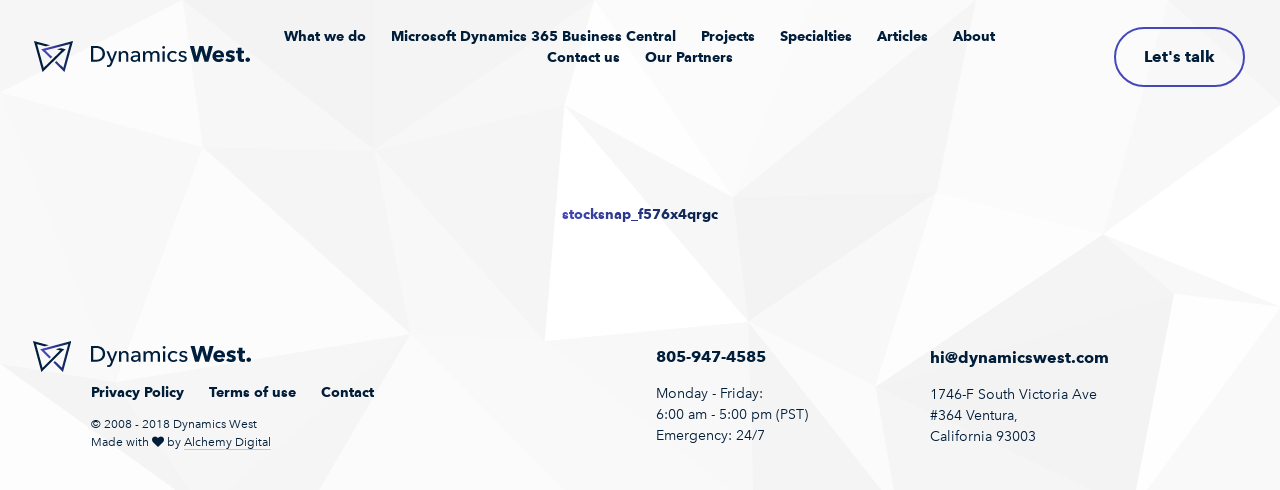

--- FILE ---
content_type: text/html; charset=UTF-8
request_url: https://dynamicswest.com/about-us/stocksnap_f576x4qrgc/
body_size: 7761
content:
<!DOCTYPE HTML>
<!--[if IEMobile 7 ]><html class="no-js iem7" manifest="default.appcache?v=1"><![endif]-->
<!--[if lt IE 7 ]><html class="no-js ie6" lang="en"><![endif]-->
<!--[if IE 7 ]><html class="no-js ie7" lang="en"><![endif]-->
<!--[if IE 8 ]><html class="no-js ie8" lang="en"><![endif]-->
<!--[if (gte IE 9)|(gt IEMobile 7)|!(IEMobile)|!(IE)]><!-->
<html class="no-js" lang="en">
<!--<![endif]-->

<head>
	<!-- WPE -->
	<title>stocksnap_f576x4qrgc &#183; Dynamics West</title>
	<meta charset="UTF-8" />
	<meta http-equiv="X-UA-Compatible" content="IE=edge,chrome=1">
	<meta name="viewport" content="width=device-width, initial-scale=1.0">

	<link rel="pingback" href="https://dynamicswest.com/xmlrpc.php" />
	<link rel="shortcut icon" href="https://dynamicswest.com/wp-content/themes/dw.2018/img/framework/favicon.ico" />
	<link rel="apple-touch-icon" href="https://dynamicswest.com/wp-content/themes/dw.2018/img/framework/apple-touch-icon.png" />

	<link rel="stylesheet" href="https://dynamicswest.com/wp-content/themes/dw.2018/css/assets.css">
	<link rel="stylesheet" href="https://dynamicswest.com/wp-content/themes/dw.2018/css/main.css">

	<script type="text/javascript" src="https://fast.fonts.net/jsapi/d4df702e-a813-4e5e-82b2-36cafd4254d8.js"></script>
	<script src="//use.fontawesome.com/23bcb4cb9a.js"></script>
	<meta name='robots' content='index, follow, max-image-preview:large, max-snippet:-1, max-video-preview:-1' />
	<style>img:is([sizes="auto" i], [sizes^="auto," i]) { contain-intrinsic-size: 3000px 1500px }</style>
	
	<!-- This site is optimized with the Yoast SEO plugin v26.8 - https://yoast.com/product/yoast-seo-wordpress/ -->
	<link rel="canonical" href="https://dynamicswest.com/about-us/stocksnap_f576x4qrgc/" />
	<meta property="og:locale" content="en_US" />
	<meta property="og:type" content="article" />
	<meta property="og:title" content="stocksnap_f576x4qrgc &#183; Dynamics West" />
	<meta property="og:url" content="https://dynamicswest.com/about-us/stocksnap_f576x4qrgc/" />
	<meta property="og:site_name" content="Dynamics West" />
	<meta property="article:modified_time" content="2018-05-15T12:26:49+00:00" />
	<meta property="og:image" content="https://dynamicswest.com/about-us/stocksnap_f576x4qrgc" />
	<meta property="og:image:width" content="1024" />
	<meta property="og:image:height" content="683" />
	<meta property="og:image:type" content="image/jpeg" />
	<meta name="twitter:card" content="summary_large_image" />
	<script type="application/ld+json" class="yoast-schema-graph">{"@context":"https://schema.org","@graph":[{"@type":"WebPage","@id":"https://dynamicswest.com/about-us/stocksnap_f576x4qrgc/","url":"https://dynamicswest.com/about-us/stocksnap_f576x4qrgc/","name":"stocksnap_f576x4qrgc &#183; Dynamics West","isPartOf":{"@id":"https://www.dynamicswest.com/#website"},"primaryImageOfPage":{"@id":"https://dynamicswest.com/about-us/stocksnap_f576x4qrgc/#primaryimage"},"image":{"@id":"https://dynamicswest.com/about-us/stocksnap_f576x4qrgc/#primaryimage"},"thumbnailUrl":"https://dynamicswest.com/wp-content/uploads/2016/11/StockSnap_F576X4QRGC.jpg","datePublished":"2016-11-25T20:29:16+00:00","dateModified":"2018-05-15T12:26:49+00:00","breadcrumb":{"@id":"https://dynamicswest.com/about-us/stocksnap_f576x4qrgc/#breadcrumb"},"inLanguage":"en-US","potentialAction":[{"@type":"ReadAction","target":["https://dynamicswest.com/about-us/stocksnap_f576x4qrgc/"]}]},{"@type":"ImageObject","inLanguage":"en-US","@id":"https://dynamicswest.com/about-us/stocksnap_f576x4qrgc/#primaryimage","url":"https://dynamicswest.com/wp-content/uploads/2016/11/StockSnap_F576X4QRGC.jpg","contentUrl":"https://dynamicswest.com/wp-content/uploads/2016/11/StockSnap_F576X4QRGC.jpg","width":5616,"height":3744},{"@type":"BreadcrumbList","@id":"https://dynamicswest.com/about-us/stocksnap_f576x4qrgc/#breadcrumb","itemListElement":[{"@type":"ListItem","position":1,"name":"Home","item":"https://www.dynamicswest.com/"},{"@type":"ListItem","position":2,"name":"About Dynamics West","item":"https://www.dynamicswest.com/about-us/"},{"@type":"ListItem","position":3,"name":"stocksnap_f576x4qrgc"}]},{"@type":"WebSite","@id":"https://www.dynamicswest.com/#website","url":"https://www.dynamicswest.com/","name":"Dynamics West","description":"","potentialAction":[{"@type":"SearchAction","target":{"@type":"EntryPoint","urlTemplate":"https://www.dynamicswest.com/?s={search_term_string}"},"query-input":{"@type":"PropertyValueSpecification","valueRequired":true,"valueName":"search_term_string"}}],"inLanguage":"en-US"}]}</script>
	<!-- / Yoast SEO plugin. -->


<script type="text/javascript">
/* <![CDATA[ */
window._wpemojiSettings = {"baseUrl":"https:\/\/s.w.org\/images\/core\/emoji\/16.0.1\/72x72\/","ext":".png","svgUrl":"https:\/\/s.w.org\/images\/core\/emoji\/16.0.1\/svg\/","svgExt":".svg","source":{"concatemoji":"https:\/\/dynamicswest.com\/wp-includes\/js\/wp-emoji-release.min.js?ver=6.8.3"}};
/*! This file is auto-generated */
!function(s,n){var o,i,e;function c(e){try{var t={supportTests:e,timestamp:(new Date).valueOf()};sessionStorage.setItem(o,JSON.stringify(t))}catch(e){}}function p(e,t,n){e.clearRect(0,0,e.canvas.width,e.canvas.height),e.fillText(t,0,0);var t=new Uint32Array(e.getImageData(0,0,e.canvas.width,e.canvas.height).data),a=(e.clearRect(0,0,e.canvas.width,e.canvas.height),e.fillText(n,0,0),new Uint32Array(e.getImageData(0,0,e.canvas.width,e.canvas.height).data));return t.every(function(e,t){return e===a[t]})}function u(e,t){e.clearRect(0,0,e.canvas.width,e.canvas.height),e.fillText(t,0,0);for(var n=e.getImageData(16,16,1,1),a=0;a<n.data.length;a++)if(0!==n.data[a])return!1;return!0}function f(e,t,n,a){switch(t){case"flag":return n(e,"\ud83c\udff3\ufe0f\u200d\u26a7\ufe0f","\ud83c\udff3\ufe0f\u200b\u26a7\ufe0f")?!1:!n(e,"\ud83c\udde8\ud83c\uddf6","\ud83c\udde8\u200b\ud83c\uddf6")&&!n(e,"\ud83c\udff4\udb40\udc67\udb40\udc62\udb40\udc65\udb40\udc6e\udb40\udc67\udb40\udc7f","\ud83c\udff4\u200b\udb40\udc67\u200b\udb40\udc62\u200b\udb40\udc65\u200b\udb40\udc6e\u200b\udb40\udc67\u200b\udb40\udc7f");case"emoji":return!a(e,"\ud83e\udedf")}return!1}function g(e,t,n,a){var r="undefined"!=typeof WorkerGlobalScope&&self instanceof WorkerGlobalScope?new OffscreenCanvas(300,150):s.createElement("canvas"),o=r.getContext("2d",{willReadFrequently:!0}),i=(o.textBaseline="top",o.font="600 32px Arial",{});return e.forEach(function(e){i[e]=t(o,e,n,a)}),i}function t(e){var t=s.createElement("script");t.src=e,t.defer=!0,s.head.appendChild(t)}"undefined"!=typeof Promise&&(o="wpEmojiSettingsSupports",i=["flag","emoji"],n.supports={everything:!0,everythingExceptFlag:!0},e=new Promise(function(e){s.addEventListener("DOMContentLoaded",e,{once:!0})}),new Promise(function(t){var n=function(){try{var e=JSON.parse(sessionStorage.getItem(o));if("object"==typeof e&&"number"==typeof e.timestamp&&(new Date).valueOf()<e.timestamp+604800&&"object"==typeof e.supportTests)return e.supportTests}catch(e){}return null}();if(!n){if("undefined"!=typeof Worker&&"undefined"!=typeof OffscreenCanvas&&"undefined"!=typeof URL&&URL.createObjectURL&&"undefined"!=typeof Blob)try{var e="postMessage("+g.toString()+"("+[JSON.stringify(i),f.toString(),p.toString(),u.toString()].join(",")+"));",a=new Blob([e],{type:"text/javascript"}),r=new Worker(URL.createObjectURL(a),{name:"wpTestEmojiSupports"});return void(r.onmessage=function(e){c(n=e.data),r.terminate(),t(n)})}catch(e){}c(n=g(i,f,p,u))}t(n)}).then(function(e){for(var t in e)n.supports[t]=e[t],n.supports.everything=n.supports.everything&&n.supports[t],"flag"!==t&&(n.supports.everythingExceptFlag=n.supports.everythingExceptFlag&&n.supports[t]);n.supports.everythingExceptFlag=n.supports.everythingExceptFlag&&!n.supports.flag,n.DOMReady=!1,n.readyCallback=function(){n.DOMReady=!0}}).then(function(){return e}).then(function(){var e;n.supports.everything||(n.readyCallback(),(e=n.source||{}).concatemoji?t(e.concatemoji):e.wpemoji&&e.twemoji&&(t(e.twemoji),t(e.wpemoji)))}))}((window,document),window._wpemojiSettings);
/* ]]> */
</script>
<style id='wp-emoji-styles-inline-css' type='text/css'>

	img.wp-smiley, img.emoji {
		display: inline !important;
		border: none !important;
		box-shadow: none !important;
		height: 1em !important;
		width: 1em !important;
		margin: 0 0.07em !important;
		vertical-align: -0.1em !important;
		background: none !important;
		padding: 0 !important;
	}
</style>
<link rel='stylesheet' id='wp-block-library-css' href='https://dynamicswest.com/wp-includes/css/dist/block-library/style.min.css?ver=6.8.3' type='text/css' media='all' />
<style id='classic-theme-styles-inline-css' type='text/css'>
/*! This file is auto-generated */
.wp-block-button__link{color:#fff;background-color:#32373c;border-radius:9999px;box-shadow:none;text-decoration:none;padding:calc(.667em + 2px) calc(1.333em + 2px);font-size:1.125em}.wp-block-file__button{background:#32373c;color:#fff;text-decoration:none}
</style>
<style id='global-styles-inline-css' type='text/css'>
:root{--wp--preset--aspect-ratio--square: 1;--wp--preset--aspect-ratio--4-3: 4/3;--wp--preset--aspect-ratio--3-4: 3/4;--wp--preset--aspect-ratio--3-2: 3/2;--wp--preset--aspect-ratio--2-3: 2/3;--wp--preset--aspect-ratio--16-9: 16/9;--wp--preset--aspect-ratio--9-16: 9/16;--wp--preset--color--black: #000000;--wp--preset--color--cyan-bluish-gray: #abb8c3;--wp--preset--color--white: #ffffff;--wp--preset--color--pale-pink: #f78da7;--wp--preset--color--vivid-red: #cf2e2e;--wp--preset--color--luminous-vivid-orange: #ff6900;--wp--preset--color--luminous-vivid-amber: #fcb900;--wp--preset--color--light-green-cyan: #7bdcb5;--wp--preset--color--vivid-green-cyan: #00d084;--wp--preset--color--pale-cyan-blue: #8ed1fc;--wp--preset--color--vivid-cyan-blue: #0693e3;--wp--preset--color--vivid-purple: #9b51e0;--wp--preset--gradient--vivid-cyan-blue-to-vivid-purple: linear-gradient(135deg,rgba(6,147,227,1) 0%,rgb(155,81,224) 100%);--wp--preset--gradient--light-green-cyan-to-vivid-green-cyan: linear-gradient(135deg,rgb(122,220,180) 0%,rgb(0,208,130) 100%);--wp--preset--gradient--luminous-vivid-amber-to-luminous-vivid-orange: linear-gradient(135deg,rgba(252,185,0,1) 0%,rgba(255,105,0,1) 100%);--wp--preset--gradient--luminous-vivid-orange-to-vivid-red: linear-gradient(135deg,rgba(255,105,0,1) 0%,rgb(207,46,46) 100%);--wp--preset--gradient--very-light-gray-to-cyan-bluish-gray: linear-gradient(135deg,rgb(238,238,238) 0%,rgb(169,184,195) 100%);--wp--preset--gradient--cool-to-warm-spectrum: linear-gradient(135deg,rgb(74,234,220) 0%,rgb(151,120,209) 20%,rgb(207,42,186) 40%,rgb(238,44,130) 60%,rgb(251,105,98) 80%,rgb(254,248,76) 100%);--wp--preset--gradient--blush-light-purple: linear-gradient(135deg,rgb(255,206,236) 0%,rgb(152,150,240) 100%);--wp--preset--gradient--blush-bordeaux: linear-gradient(135deg,rgb(254,205,165) 0%,rgb(254,45,45) 50%,rgb(107,0,62) 100%);--wp--preset--gradient--luminous-dusk: linear-gradient(135deg,rgb(255,203,112) 0%,rgb(199,81,192) 50%,rgb(65,88,208) 100%);--wp--preset--gradient--pale-ocean: linear-gradient(135deg,rgb(255,245,203) 0%,rgb(182,227,212) 50%,rgb(51,167,181) 100%);--wp--preset--gradient--electric-grass: linear-gradient(135deg,rgb(202,248,128) 0%,rgb(113,206,126) 100%);--wp--preset--gradient--midnight: linear-gradient(135deg,rgb(2,3,129) 0%,rgb(40,116,252) 100%);--wp--preset--font-size--small: 13px;--wp--preset--font-size--medium: 20px;--wp--preset--font-size--large: 36px;--wp--preset--font-size--x-large: 42px;--wp--preset--spacing--20: 0.44rem;--wp--preset--spacing--30: 0.67rem;--wp--preset--spacing--40: 1rem;--wp--preset--spacing--50: 1.5rem;--wp--preset--spacing--60: 2.25rem;--wp--preset--spacing--70: 3.38rem;--wp--preset--spacing--80: 5.06rem;--wp--preset--shadow--natural: 6px 6px 9px rgba(0, 0, 0, 0.2);--wp--preset--shadow--deep: 12px 12px 50px rgba(0, 0, 0, 0.4);--wp--preset--shadow--sharp: 6px 6px 0px rgba(0, 0, 0, 0.2);--wp--preset--shadow--outlined: 6px 6px 0px -3px rgba(255, 255, 255, 1), 6px 6px rgba(0, 0, 0, 1);--wp--preset--shadow--crisp: 6px 6px 0px rgba(0, 0, 0, 1);}:where(.is-layout-flex){gap: 0.5em;}:where(.is-layout-grid){gap: 0.5em;}body .is-layout-flex{display: flex;}.is-layout-flex{flex-wrap: wrap;align-items: center;}.is-layout-flex > :is(*, div){margin: 0;}body .is-layout-grid{display: grid;}.is-layout-grid > :is(*, div){margin: 0;}:where(.wp-block-columns.is-layout-flex){gap: 2em;}:where(.wp-block-columns.is-layout-grid){gap: 2em;}:where(.wp-block-post-template.is-layout-flex){gap: 1.25em;}:where(.wp-block-post-template.is-layout-grid){gap: 1.25em;}.has-black-color{color: var(--wp--preset--color--black) !important;}.has-cyan-bluish-gray-color{color: var(--wp--preset--color--cyan-bluish-gray) !important;}.has-white-color{color: var(--wp--preset--color--white) !important;}.has-pale-pink-color{color: var(--wp--preset--color--pale-pink) !important;}.has-vivid-red-color{color: var(--wp--preset--color--vivid-red) !important;}.has-luminous-vivid-orange-color{color: var(--wp--preset--color--luminous-vivid-orange) !important;}.has-luminous-vivid-amber-color{color: var(--wp--preset--color--luminous-vivid-amber) !important;}.has-light-green-cyan-color{color: var(--wp--preset--color--light-green-cyan) !important;}.has-vivid-green-cyan-color{color: var(--wp--preset--color--vivid-green-cyan) !important;}.has-pale-cyan-blue-color{color: var(--wp--preset--color--pale-cyan-blue) !important;}.has-vivid-cyan-blue-color{color: var(--wp--preset--color--vivid-cyan-blue) !important;}.has-vivid-purple-color{color: var(--wp--preset--color--vivid-purple) !important;}.has-black-background-color{background-color: var(--wp--preset--color--black) !important;}.has-cyan-bluish-gray-background-color{background-color: var(--wp--preset--color--cyan-bluish-gray) !important;}.has-white-background-color{background-color: var(--wp--preset--color--white) !important;}.has-pale-pink-background-color{background-color: var(--wp--preset--color--pale-pink) !important;}.has-vivid-red-background-color{background-color: var(--wp--preset--color--vivid-red) !important;}.has-luminous-vivid-orange-background-color{background-color: var(--wp--preset--color--luminous-vivid-orange) !important;}.has-luminous-vivid-amber-background-color{background-color: var(--wp--preset--color--luminous-vivid-amber) !important;}.has-light-green-cyan-background-color{background-color: var(--wp--preset--color--light-green-cyan) !important;}.has-vivid-green-cyan-background-color{background-color: var(--wp--preset--color--vivid-green-cyan) !important;}.has-pale-cyan-blue-background-color{background-color: var(--wp--preset--color--pale-cyan-blue) !important;}.has-vivid-cyan-blue-background-color{background-color: var(--wp--preset--color--vivid-cyan-blue) !important;}.has-vivid-purple-background-color{background-color: var(--wp--preset--color--vivid-purple) !important;}.has-black-border-color{border-color: var(--wp--preset--color--black) !important;}.has-cyan-bluish-gray-border-color{border-color: var(--wp--preset--color--cyan-bluish-gray) !important;}.has-white-border-color{border-color: var(--wp--preset--color--white) !important;}.has-pale-pink-border-color{border-color: var(--wp--preset--color--pale-pink) !important;}.has-vivid-red-border-color{border-color: var(--wp--preset--color--vivid-red) !important;}.has-luminous-vivid-orange-border-color{border-color: var(--wp--preset--color--luminous-vivid-orange) !important;}.has-luminous-vivid-amber-border-color{border-color: var(--wp--preset--color--luminous-vivid-amber) !important;}.has-light-green-cyan-border-color{border-color: var(--wp--preset--color--light-green-cyan) !important;}.has-vivid-green-cyan-border-color{border-color: var(--wp--preset--color--vivid-green-cyan) !important;}.has-pale-cyan-blue-border-color{border-color: var(--wp--preset--color--pale-cyan-blue) !important;}.has-vivid-cyan-blue-border-color{border-color: var(--wp--preset--color--vivid-cyan-blue) !important;}.has-vivid-purple-border-color{border-color: var(--wp--preset--color--vivid-purple) !important;}.has-vivid-cyan-blue-to-vivid-purple-gradient-background{background: var(--wp--preset--gradient--vivid-cyan-blue-to-vivid-purple) !important;}.has-light-green-cyan-to-vivid-green-cyan-gradient-background{background: var(--wp--preset--gradient--light-green-cyan-to-vivid-green-cyan) !important;}.has-luminous-vivid-amber-to-luminous-vivid-orange-gradient-background{background: var(--wp--preset--gradient--luminous-vivid-amber-to-luminous-vivid-orange) !important;}.has-luminous-vivid-orange-to-vivid-red-gradient-background{background: var(--wp--preset--gradient--luminous-vivid-orange-to-vivid-red) !important;}.has-very-light-gray-to-cyan-bluish-gray-gradient-background{background: var(--wp--preset--gradient--very-light-gray-to-cyan-bluish-gray) !important;}.has-cool-to-warm-spectrum-gradient-background{background: var(--wp--preset--gradient--cool-to-warm-spectrum) !important;}.has-blush-light-purple-gradient-background{background: var(--wp--preset--gradient--blush-light-purple) !important;}.has-blush-bordeaux-gradient-background{background: var(--wp--preset--gradient--blush-bordeaux) !important;}.has-luminous-dusk-gradient-background{background: var(--wp--preset--gradient--luminous-dusk) !important;}.has-pale-ocean-gradient-background{background: var(--wp--preset--gradient--pale-ocean) !important;}.has-electric-grass-gradient-background{background: var(--wp--preset--gradient--electric-grass) !important;}.has-midnight-gradient-background{background: var(--wp--preset--gradient--midnight) !important;}.has-small-font-size{font-size: var(--wp--preset--font-size--small) !important;}.has-medium-font-size{font-size: var(--wp--preset--font-size--medium) !important;}.has-large-font-size{font-size: var(--wp--preset--font-size--large) !important;}.has-x-large-font-size{font-size: var(--wp--preset--font-size--x-large) !important;}
:where(.wp-block-post-template.is-layout-flex){gap: 1.25em;}:where(.wp-block-post-template.is-layout-grid){gap: 1.25em;}
:where(.wp-block-columns.is-layout-flex){gap: 2em;}:where(.wp-block-columns.is-layout-grid){gap: 2em;}
:root :where(.wp-block-pullquote){font-size: 1.5em;line-height: 1.6;}
</style>
<link rel='stylesheet' id='contact-form-7-css' href='https://dynamicswest.com/wp-content/plugins/contact-form-7/includes/css/styles.css?ver=6.1.4' type='text/css' media='all' />
<link rel='stylesheet' id='wp-components-css' href='https://dynamicswest.com/wp-includes/css/dist/components/style.min.css?ver=6.8.3' type='text/css' media='all' />
<link rel='stylesheet' id='godaddy-styles-css' href='https://dynamicswest.com/wp-content/mu-plugins/vendor/wpex/godaddy-launch/includes/Dependencies/GoDaddy/Styles/build/latest.css?ver=2.0.2' type='text/css' media='all' />
<link rel='stylesheet' id='screen-css' href='https://dynamicswest.com/wp-content/themes/dw.2018/style.css?ver=6.8.3' type='text/css' media='screen' />
<link rel="https://api.w.org/" href="https://dynamicswest.com/wp-json/" /><link rel="alternate" title="JSON" type="application/json" href="https://dynamicswest.com/wp-json/wp/v2/media/81" /><link rel="EditURI" type="application/rsd+xml" title="RSD" href="https://dynamicswest.com/xmlrpc.php?rsd" />
<meta name="generator" content="WordPress 6.8.3" />
<link rel='shortlink' href='https://dynamicswest.com/?p=81' />
<link rel="alternate" title="oEmbed (JSON)" type="application/json+oembed" href="https://dynamicswest.com/wp-json/oembed/1.0/embed?url=https%3A%2F%2Fdynamicswest.com%2Fabout-us%2Fstocksnap_f576x4qrgc%2F" />
<link rel="alternate" title="oEmbed (XML)" type="text/xml+oembed" href="https://dynamicswest.com/wp-json/oembed/1.0/embed?url=https%3A%2F%2Fdynamicswest.com%2Fabout-us%2Fstocksnap_f576x4qrgc%2F&#038;format=xml" />
<link rel="icon" href="https://dynamicswest.com/wp-content/uploads/2018/08/cropped-dw-icon-32x32.png" sizes="32x32" />
<link rel="icon" href="https://dynamicswest.com/wp-content/uploads/2018/08/cropped-dw-icon-192x192.png" sizes="192x192" />
<link rel="apple-touch-icon" href="https://dynamicswest.com/wp-content/uploads/2018/08/cropped-dw-icon-180x180.png" />
<meta name="msapplication-TileImage" content="https://dynamicswest.com/wp-content/uploads/2018/08/cropped-dw-icon-270x270.png" />
</head>

<body class="attachment wp-singular attachment-template-default attachmentid-81 attachment-jpeg wp-theme-dw2018 stocksnap_f576x4qrgc"><header class="siteheader">

	<nav class="mobnav" id="mobnav">
    <div class="mobnav__bd bd padding--top-half padding--bottom-half">
                      <ul class="fontsize--sml noline font--bold">
                                <li>
                      <a href="https://dynamicswest.com/" target="">What we do</a>
                  </li>
                                <li>
                      <a href="https://dynamicswest.com/business-central/" target="">Microsoft Dynamics 365 Business Central</a>
                  </li>
                                <li>
                      <a href="https://dynamicswest.com/projects/" target="">Projects</a>
                  </li>
                                <li>
                      <a href="https://dynamicswest.com/specialties/" target="">Specialties</a>
                  </li>
                                <li>
                      <a href="https://dynamicswest.com/blog/" target="">Articles</a>
                  </li>
                                <li>
                      <a href="https://dynamicswest.com/about/" target="">About</a>
                  </li>
                                <li>
                      <a href="https://dynamicswest.com/contact/" target="">Contact us</a>
                  </li>
                                <li>
                      <a href="https://dynamicswest.com/our-partners/" target="">Our Partners</a>
                  </li>
                                            <li>
                    <a href="https://dynamicswest.com/contact/">Let's talk</a>
                </li>
          		          </ul>
          </div>
</nav>

	<div class="siteheader__bd bd">
		<div class="sitelogo">
			<a class="sitelogo__link noline" href="https://dynamicswest.com">
				<div class="sitelogo__text">
					<div class="sitelogo__icon"></div>
				</div>
			</a>
		</div>
		<div class="visuallyhidden"></div>

		<nav class="mobtools">
			<ul class="inlinenavlist noline font--bold fontsize--sml">
				<!-- <li><a href="#searchpopup" class="searchpopup-toggle"><span class="visuallyhidden">Search</span><span class="fa fa-search fa--nopad"></span></a></li> -->
				<li><a href="#mobnav" class="mobnav-toggle">Menu <span class="fa fa-bars"></span></a></li>
			</ul>
		</nav>

		<nav class="sitenav" id="sitenav">

                <ul class="inlinenavlist fontsize--sml noline font--bold">
                            <li>
                    <a href="https://dynamicswest.com/" target="">What we do</a>
                </li>
                            <li>
                    <a href="https://dynamicswest.com/business-central/" target="">Microsoft Dynamics 365 Business Central</a>
                </li>
                            <li>
                    <a href="https://dynamicswest.com/projects/" target="">Projects</a>
                </li>
                            <li>
                    <a href="https://dynamicswest.com/specialties/" target="">Specialties</a>
                </li>
                            <li>
                    <a href="https://dynamicswest.com/blog/" target="">Articles</a>
                </li>
                            <li>
                    <a href="https://dynamicswest.com/about/" target="">About</a>
                </li>
                            <li>
                    <a href="https://dynamicswest.com/contact/" target="">Contact us</a>
                </li>
                            <li>
                    <a href="https://dynamicswest.com/our-partners/" target="">Our Partners</a>
                </li>
                    </ul>
    
</nav>

					<div class="siteheader__button">
				<a href="https://dynamicswest.com/contact/" class="btn line--added"><span>Let's talk</span></a>
			</div>
		
	</div><!-- /siteheader__bd -->
</header><!-- /siteheader -->

<!-- BACKGROUND ANIMATION -->
<div id="background">
	<div id="background--output"></div>
	<div id="background--light"></div>
</div>

<section class="main main--page">

    <header class="pageheader  effect effect--fadeup" data-aos="fade-up">
    <div class="pageheaderbody padding--top padding--bottom">
        <div class="pageheader__bd bd">
             <h1 class="fontsize--sml font--bold">stocksnap_f576x4qrgc</h1>                                 </div><!-- /pageheader__bd -->
    </div><!-- /pageheaderbody -->
</header><!-- pageheader -->

<div class="clear"></div>

            
    
</section><!-- /main -->

<footer class="sitefooter padding--top-half padding--bottom-half">
	<div class="sitefooter__bd bd">
		<div class="gd-u gd-u-1 gd-u-gt550-1 gd-u-gt1000-1-2 gd-u-gt550--nopadleft gd-u-gt550--nopadright gd-u-gt700--nopadleft gd-u-gt700--nopadright gd-u-gt1000--nopadleft">
			<div class="footerlogo">
				<div class="footerlogo__text">
					<div class="footerlogo__icon"></div>
				</div>
			</div><!-- /footerlogo -->
	    	    				<nav class="footernav">
	        <ul class="inlinenavlist fontsize--sml noline font--bold">
	            	                <li>
	                    <a href="https://dynamicswest.com/privacy-policy/" target="">Privacy Policy</a>
	                </li>
	            	                <li>
	                    <a href="https://dynamicswest.com/terms-of-use/" target="">Terms of use</a>
	                </li>
	            	                <li>
	                    <a href="https://dynamicswest.com/contact/" target="">Contact</a>
	                </li>
	            	        </ul>
				</nav>
	    						<p class="sitefooter__copyright fontsize--tiny margin--top-em">© 2008 - 2018 Dynamics West</br>Made with <i class="fa fa-heart"></i> by <a href="http://alchemy-digital.co.uk" title="Website by Alchemy Digital" target="_blank">Alchemy Digital</a></p>
		</div><div class="gd-u gd-u-1 gd-u-gt550-1-2 gd-u-gt1000-1-4 gd-u-gt550--nopadleft gd-u-gt700--nopadleft">
															<h3 class="font--bold noline">805-947-4585</h3>
													<div class="sitefooter__details fontsize--sml">Monday - Friday:<br />
6:00 am - 5:00 pm (PST) <br />
Emergency: 24/7</div>
									</div><div class="gd-u gd-u-1 gd-u-gt550-1-2 gd-u-gt1000-1-4 gd-u-gt550--nopadright gd-u-gt700--nopadright gd-u-gt1000--nopadright">
															<h3 class="font--bold noline">hi@dynamicswest.com</h3>
													<div class="sitefooter__details fontsize--sml">1746-F South Victoria Ave <br />
#364 Ventura, <br />
California 93003</div>
									</div>
	</div><!-- /sitefooter__bd -->
</footer><!-- /sitefooter -->


<div class="searchpopup" id="searchpopup">
    <form class="searchpopupform" action="https://dynamicswest.com" method="get">
        <div class="field">
        	<label class="field__label" for="s">Search</label>
            <div class="field__input">
	            <input type="search" name="s" id="s" class="" placeholder="Start typing..." autocomplete="off" />
                <a href="" class="searchsubmit searchpopupbtn"><span class="fa fa-search fa--nopad"></span></a>
            </div><!-- /field__input -->
            <div class="field__note">
            	Press <strong class="searchsubmit">enter</strong> or <strong class="searchpopup-toggle">esc</strong> to cancel
            </div>
        </div><!-- /field -->
    </form><!-- /searchpopupform -->

</div><!-- /searchpopup -->
<div class="searchpopupoverlay"></div>
	<script src="//ajax.googleapis.com/ajax/libs/jquery/1.10.2/jquery.min.js"></script>
	<script>window.jQuery || document.write('<script src="https://dynamicswest.com/wp-content/themes/dw.2018/js/vendor/jquery-1.10.2.min.js"><\/script>')</script>
	<script src="//cdnjs.cloudflare.com/ajax/libs/jquery-form-validator/2.3.26/jquery.form-validator.min.js"></script>

	<!-- Plugins -->
	<script src="https://dynamicswest.com/wp-content/themes/dw.2018/js/plugins.js"></script>

	<!-- Background animation scripts -->
	<script src="https://dynamicswest.com/wp-content/themes/dw.2018/js/shader.js"></script>

	<!-- Main Script -->
	<script src="https://dynamicswest.com/wp-content/themes/dw.2018/js/main.js"></script>

	<script type="speculationrules">
{"prefetch":[{"source":"document","where":{"and":[{"href_matches":"\/*"},{"not":{"href_matches":["\/wp-*.php","\/wp-admin\/*","\/wp-content\/uploads\/*","\/wp-content\/*","\/wp-content\/plugins\/*","\/wp-content\/themes\/dw.2018\/*","\/*\\?(.+)"]}},{"not":{"selector_matches":"a[rel~=\"nofollow\"]"}},{"not":{"selector_matches":".no-prefetch, .no-prefetch a"}}]},"eagerness":"conservative"}]}
</script>
<script type="text/javascript" src="https://dynamicswest.com/wp-includes/js/dist/hooks.min.js?ver=4d63a3d491d11ffd8ac6" id="wp-hooks-js"></script>
<script type="text/javascript" src="https://dynamicswest.com/wp-includes/js/dist/i18n.min.js?ver=5e580eb46a90c2b997e6" id="wp-i18n-js"></script>
<script type="text/javascript" id="wp-i18n-js-after">
/* <![CDATA[ */
wp.i18n.setLocaleData( { 'text direction\u0004ltr': [ 'ltr' ] } );
/* ]]> */
</script>
<script type="text/javascript" src="https://dynamicswest.com/wp-content/plugins/contact-form-7/includes/swv/js/index.js?ver=6.1.4" id="swv-js"></script>
<script type="text/javascript" id="contact-form-7-js-before">
/* <![CDATA[ */
var wpcf7 = {
    "api": {
        "root": "https:\/\/dynamicswest.com\/wp-json\/",
        "namespace": "contact-form-7\/v1"
    },
    "cached": 1
};
/* ]]> */
</script>
<script type="text/javascript" src="https://dynamicswest.com/wp-content/plugins/contact-form-7/includes/js/index.js?ver=6.1.4" id="contact-form-7-js"></script>
<script type="text/javascript" src="https://www.google.com/recaptcha/api.js?render=6LeGPZEUAAAAAFWTvqTsieFG-j8I7TLKgEbJs2qK&amp;ver=3.0" id="google-recaptcha-js"></script>
<script type="text/javascript" src="https://dynamicswest.com/wp-includes/js/dist/vendor/wp-polyfill.min.js?ver=3.15.0" id="wp-polyfill-js"></script>
<script type="text/javascript" id="wpcf7-recaptcha-js-before">
/* <![CDATA[ */
var wpcf7_recaptcha = {
    "sitekey": "6LeGPZEUAAAAAFWTvqTsieFG-j8I7TLKgEbJs2qK",
    "actions": {
        "homepage": "homepage",
        "contactform": "contactform"
    }
};
/* ]]> */
</script>
<script type="text/javascript" src="https://dynamicswest.com/wp-content/plugins/contact-form-7/modules/recaptcha/index.js?ver=6.1.4" id="wpcf7-recaptcha-js"></script>
		<script>'undefined'=== typeof _trfq || (window._trfq = []);'undefined'=== typeof _trfd && (window._trfd=[]),
                _trfd.push({'tccl.baseHost':'secureserver.net'}),
                _trfd.push({'ap':'wpaas_v2'},
                    {'server':'d76fe38a882e'},
                    {'pod':'c27-prod-p3-us-west-2'},
                                        {'xid':'45029234'},
                    {'wp':'6.8.3'},
                    {'php':'8.2.30'},
                    {'loggedin':'0'},
                    {'cdn':'1'},
                    {'builder':'wp-classic-editor'},
                    {'theme':'dw-2018'},
                    {'wds':'0'},
                    {'wp_alloptions_count':'359'},
                    {'wp_alloptions_bytes':'94218'},
                    {'gdl_coming_soon_page':'0'}
                    , {'appid':'597847'}                 );
            var trafficScript = document.createElement('script'); trafficScript.src = 'https://img1.wsimg.com/signals/js/clients/scc-c2/scc-c2.min.js'; window.document.head.appendChild(trafficScript);</script>
		<script>window.addEventListener('click', function (elem) { var _elem$target, _elem$target$dataset, _window, _window$_trfq; return (elem === null || elem === void 0 ? void 0 : (_elem$target = elem.target) === null || _elem$target === void 0 ? void 0 : (_elem$target$dataset = _elem$target.dataset) === null || _elem$target$dataset === void 0 ? void 0 : _elem$target$dataset.eid) && ((_window = window) === null || _window === void 0 ? void 0 : (_window$_trfq = _window._trfq) === null || _window$_trfq === void 0 ? void 0 : _window$_trfq.push(["cmdLogEvent", "click", elem.target.dataset.eid]));});</script>
		<script src='https://img1.wsimg.com/traffic-assets/js/tccl-tti.min.js' onload="window.tti.calculateTTI()"></script>
			</body>
</html>


--- FILE ---
content_type: text/html; charset=utf-8
request_url: https://www.google.com/recaptcha/api2/anchor?ar=1&k=6LeGPZEUAAAAAFWTvqTsieFG-j8I7TLKgEbJs2qK&co=aHR0cHM6Ly9keW5hbWljc3dlc3QuY29tOjQ0Mw..&hl=en&v=PoyoqOPhxBO7pBk68S4YbpHZ&size=invisible&anchor-ms=20000&execute-ms=30000&cb=ndtei6use35m
body_size: 48762
content:
<!DOCTYPE HTML><html dir="ltr" lang="en"><head><meta http-equiv="Content-Type" content="text/html; charset=UTF-8">
<meta http-equiv="X-UA-Compatible" content="IE=edge">
<title>reCAPTCHA</title>
<style type="text/css">
/* cyrillic-ext */
@font-face {
  font-family: 'Roboto';
  font-style: normal;
  font-weight: 400;
  font-stretch: 100%;
  src: url(//fonts.gstatic.com/s/roboto/v48/KFO7CnqEu92Fr1ME7kSn66aGLdTylUAMa3GUBHMdazTgWw.woff2) format('woff2');
  unicode-range: U+0460-052F, U+1C80-1C8A, U+20B4, U+2DE0-2DFF, U+A640-A69F, U+FE2E-FE2F;
}
/* cyrillic */
@font-face {
  font-family: 'Roboto';
  font-style: normal;
  font-weight: 400;
  font-stretch: 100%;
  src: url(//fonts.gstatic.com/s/roboto/v48/KFO7CnqEu92Fr1ME7kSn66aGLdTylUAMa3iUBHMdazTgWw.woff2) format('woff2');
  unicode-range: U+0301, U+0400-045F, U+0490-0491, U+04B0-04B1, U+2116;
}
/* greek-ext */
@font-face {
  font-family: 'Roboto';
  font-style: normal;
  font-weight: 400;
  font-stretch: 100%;
  src: url(//fonts.gstatic.com/s/roboto/v48/KFO7CnqEu92Fr1ME7kSn66aGLdTylUAMa3CUBHMdazTgWw.woff2) format('woff2');
  unicode-range: U+1F00-1FFF;
}
/* greek */
@font-face {
  font-family: 'Roboto';
  font-style: normal;
  font-weight: 400;
  font-stretch: 100%;
  src: url(//fonts.gstatic.com/s/roboto/v48/KFO7CnqEu92Fr1ME7kSn66aGLdTylUAMa3-UBHMdazTgWw.woff2) format('woff2');
  unicode-range: U+0370-0377, U+037A-037F, U+0384-038A, U+038C, U+038E-03A1, U+03A3-03FF;
}
/* math */
@font-face {
  font-family: 'Roboto';
  font-style: normal;
  font-weight: 400;
  font-stretch: 100%;
  src: url(//fonts.gstatic.com/s/roboto/v48/KFO7CnqEu92Fr1ME7kSn66aGLdTylUAMawCUBHMdazTgWw.woff2) format('woff2');
  unicode-range: U+0302-0303, U+0305, U+0307-0308, U+0310, U+0312, U+0315, U+031A, U+0326-0327, U+032C, U+032F-0330, U+0332-0333, U+0338, U+033A, U+0346, U+034D, U+0391-03A1, U+03A3-03A9, U+03B1-03C9, U+03D1, U+03D5-03D6, U+03F0-03F1, U+03F4-03F5, U+2016-2017, U+2034-2038, U+203C, U+2040, U+2043, U+2047, U+2050, U+2057, U+205F, U+2070-2071, U+2074-208E, U+2090-209C, U+20D0-20DC, U+20E1, U+20E5-20EF, U+2100-2112, U+2114-2115, U+2117-2121, U+2123-214F, U+2190, U+2192, U+2194-21AE, U+21B0-21E5, U+21F1-21F2, U+21F4-2211, U+2213-2214, U+2216-22FF, U+2308-230B, U+2310, U+2319, U+231C-2321, U+2336-237A, U+237C, U+2395, U+239B-23B7, U+23D0, U+23DC-23E1, U+2474-2475, U+25AF, U+25B3, U+25B7, U+25BD, U+25C1, U+25CA, U+25CC, U+25FB, U+266D-266F, U+27C0-27FF, U+2900-2AFF, U+2B0E-2B11, U+2B30-2B4C, U+2BFE, U+3030, U+FF5B, U+FF5D, U+1D400-1D7FF, U+1EE00-1EEFF;
}
/* symbols */
@font-face {
  font-family: 'Roboto';
  font-style: normal;
  font-weight: 400;
  font-stretch: 100%;
  src: url(//fonts.gstatic.com/s/roboto/v48/KFO7CnqEu92Fr1ME7kSn66aGLdTylUAMaxKUBHMdazTgWw.woff2) format('woff2');
  unicode-range: U+0001-000C, U+000E-001F, U+007F-009F, U+20DD-20E0, U+20E2-20E4, U+2150-218F, U+2190, U+2192, U+2194-2199, U+21AF, U+21E6-21F0, U+21F3, U+2218-2219, U+2299, U+22C4-22C6, U+2300-243F, U+2440-244A, U+2460-24FF, U+25A0-27BF, U+2800-28FF, U+2921-2922, U+2981, U+29BF, U+29EB, U+2B00-2BFF, U+4DC0-4DFF, U+FFF9-FFFB, U+10140-1018E, U+10190-1019C, U+101A0, U+101D0-101FD, U+102E0-102FB, U+10E60-10E7E, U+1D2C0-1D2D3, U+1D2E0-1D37F, U+1F000-1F0FF, U+1F100-1F1AD, U+1F1E6-1F1FF, U+1F30D-1F30F, U+1F315, U+1F31C, U+1F31E, U+1F320-1F32C, U+1F336, U+1F378, U+1F37D, U+1F382, U+1F393-1F39F, U+1F3A7-1F3A8, U+1F3AC-1F3AF, U+1F3C2, U+1F3C4-1F3C6, U+1F3CA-1F3CE, U+1F3D4-1F3E0, U+1F3ED, U+1F3F1-1F3F3, U+1F3F5-1F3F7, U+1F408, U+1F415, U+1F41F, U+1F426, U+1F43F, U+1F441-1F442, U+1F444, U+1F446-1F449, U+1F44C-1F44E, U+1F453, U+1F46A, U+1F47D, U+1F4A3, U+1F4B0, U+1F4B3, U+1F4B9, U+1F4BB, U+1F4BF, U+1F4C8-1F4CB, U+1F4D6, U+1F4DA, U+1F4DF, U+1F4E3-1F4E6, U+1F4EA-1F4ED, U+1F4F7, U+1F4F9-1F4FB, U+1F4FD-1F4FE, U+1F503, U+1F507-1F50B, U+1F50D, U+1F512-1F513, U+1F53E-1F54A, U+1F54F-1F5FA, U+1F610, U+1F650-1F67F, U+1F687, U+1F68D, U+1F691, U+1F694, U+1F698, U+1F6AD, U+1F6B2, U+1F6B9-1F6BA, U+1F6BC, U+1F6C6-1F6CF, U+1F6D3-1F6D7, U+1F6E0-1F6EA, U+1F6F0-1F6F3, U+1F6F7-1F6FC, U+1F700-1F7FF, U+1F800-1F80B, U+1F810-1F847, U+1F850-1F859, U+1F860-1F887, U+1F890-1F8AD, U+1F8B0-1F8BB, U+1F8C0-1F8C1, U+1F900-1F90B, U+1F93B, U+1F946, U+1F984, U+1F996, U+1F9E9, U+1FA00-1FA6F, U+1FA70-1FA7C, U+1FA80-1FA89, U+1FA8F-1FAC6, U+1FACE-1FADC, U+1FADF-1FAE9, U+1FAF0-1FAF8, U+1FB00-1FBFF;
}
/* vietnamese */
@font-face {
  font-family: 'Roboto';
  font-style: normal;
  font-weight: 400;
  font-stretch: 100%;
  src: url(//fonts.gstatic.com/s/roboto/v48/KFO7CnqEu92Fr1ME7kSn66aGLdTylUAMa3OUBHMdazTgWw.woff2) format('woff2');
  unicode-range: U+0102-0103, U+0110-0111, U+0128-0129, U+0168-0169, U+01A0-01A1, U+01AF-01B0, U+0300-0301, U+0303-0304, U+0308-0309, U+0323, U+0329, U+1EA0-1EF9, U+20AB;
}
/* latin-ext */
@font-face {
  font-family: 'Roboto';
  font-style: normal;
  font-weight: 400;
  font-stretch: 100%;
  src: url(//fonts.gstatic.com/s/roboto/v48/KFO7CnqEu92Fr1ME7kSn66aGLdTylUAMa3KUBHMdazTgWw.woff2) format('woff2');
  unicode-range: U+0100-02BA, U+02BD-02C5, U+02C7-02CC, U+02CE-02D7, U+02DD-02FF, U+0304, U+0308, U+0329, U+1D00-1DBF, U+1E00-1E9F, U+1EF2-1EFF, U+2020, U+20A0-20AB, U+20AD-20C0, U+2113, U+2C60-2C7F, U+A720-A7FF;
}
/* latin */
@font-face {
  font-family: 'Roboto';
  font-style: normal;
  font-weight: 400;
  font-stretch: 100%;
  src: url(//fonts.gstatic.com/s/roboto/v48/KFO7CnqEu92Fr1ME7kSn66aGLdTylUAMa3yUBHMdazQ.woff2) format('woff2');
  unicode-range: U+0000-00FF, U+0131, U+0152-0153, U+02BB-02BC, U+02C6, U+02DA, U+02DC, U+0304, U+0308, U+0329, U+2000-206F, U+20AC, U+2122, U+2191, U+2193, U+2212, U+2215, U+FEFF, U+FFFD;
}
/* cyrillic-ext */
@font-face {
  font-family: 'Roboto';
  font-style: normal;
  font-weight: 500;
  font-stretch: 100%;
  src: url(//fonts.gstatic.com/s/roboto/v48/KFO7CnqEu92Fr1ME7kSn66aGLdTylUAMa3GUBHMdazTgWw.woff2) format('woff2');
  unicode-range: U+0460-052F, U+1C80-1C8A, U+20B4, U+2DE0-2DFF, U+A640-A69F, U+FE2E-FE2F;
}
/* cyrillic */
@font-face {
  font-family: 'Roboto';
  font-style: normal;
  font-weight: 500;
  font-stretch: 100%;
  src: url(//fonts.gstatic.com/s/roboto/v48/KFO7CnqEu92Fr1ME7kSn66aGLdTylUAMa3iUBHMdazTgWw.woff2) format('woff2');
  unicode-range: U+0301, U+0400-045F, U+0490-0491, U+04B0-04B1, U+2116;
}
/* greek-ext */
@font-face {
  font-family: 'Roboto';
  font-style: normal;
  font-weight: 500;
  font-stretch: 100%;
  src: url(//fonts.gstatic.com/s/roboto/v48/KFO7CnqEu92Fr1ME7kSn66aGLdTylUAMa3CUBHMdazTgWw.woff2) format('woff2');
  unicode-range: U+1F00-1FFF;
}
/* greek */
@font-face {
  font-family: 'Roboto';
  font-style: normal;
  font-weight: 500;
  font-stretch: 100%;
  src: url(//fonts.gstatic.com/s/roboto/v48/KFO7CnqEu92Fr1ME7kSn66aGLdTylUAMa3-UBHMdazTgWw.woff2) format('woff2');
  unicode-range: U+0370-0377, U+037A-037F, U+0384-038A, U+038C, U+038E-03A1, U+03A3-03FF;
}
/* math */
@font-face {
  font-family: 'Roboto';
  font-style: normal;
  font-weight: 500;
  font-stretch: 100%;
  src: url(//fonts.gstatic.com/s/roboto/v48/KFO7CnqEu92Fr1ME7kSn66aGLdTylUAMawCUBHMdazTgWw.woff2) format('woff2');
  unicode-range: U+0302-0303, U+0305, U+0307-0308, U+0310, U+0312, U+0315, U+031A, U+0326-0327, U+032C, U+032F-0330, U+0332-0333, U+0338, U+033A, U+0346, U+034D, U+0391-03A1, U+03A3-03A9, U+03B1-03C9, U+03D1, U+03D5-03D6, U+03F0-03F1, U+03F4-03F5, U+2016-2017, U+2034-2038, U+203C, U+2040, U+2043, U+2047, U+2050, U+2057, U+205F, U+2070-2071, U+2074-208E, U+2090-209C, U+20D0-20DC, U+20E1, U+20E5-20EF, U+2100-2112, U+2114-2115, U+2117-2121, U+2123-214F, U+2190, U+2192, U+2194-21AE, U+21B0-21E5, U+21F1-21F2, U+21F4-2211, U+2213-2214, U+2216-22FF, U+2308-230B, U+2310, U+2319, U+231C-2321, U+2336-237A, U+237C, U+2395, U+239B-23B7, U+23D0, U+23DC-23E1, U+2474-2475, U+25AF, U+25B3, U+25B7, U+25BD, U+25C1, U+25CA, U+25CC, U+25FB, U+266D-266F, U+27C0-27FF, U+2900-2AFF, U+2B0E-2B11, U+2B30-2B4C, U+2BFE, U+3030, U+FF5B, U+FF5D, U+1D400-1D7FF, U+1EE00-1EEFF;
}
/* symbols */
@font-face {
  font-family: 'Roboto';
  font-style: normal;
  font-weight: 500;
  font-stretch: 100%;
  src: url(//fonts.gstatic.com/s/roboto/v48/KFO7CnqEu92Fr1ME7kSn66aGLdTylUAMaxKUBHMdazTgWw.woff2) format('woff2');
  unicode-range: U+0001-000C, U+000E-001F, U+007F-009F, U+20DD-20E0, U+20E2-20E4, U+2150-218F, U+2190, U+2192, U+2194-2199, U+21AF, U+21E6-21F0, U+21F3, U+2218-2219, U+2299, U+22C4-22C6, U+2300-243F, U+2440-244A, U+2460-24FF, U+25A0-27BF, U+2800-28FF, U+2921-2922, U+2981, U+29BF, U+29EB, U+2B00-2BFF, U+4DC0-4DFF, U+FFF9-FFFB, U+10140-1018E, U+10190-1019C, U+101A0, U+101D0-101FD, U+102E0-102FB, U+10E60-10E7E, U+1D2C0-1D2D3, U+1D2E0-1D37F, U+1F000-1F0FF, U+1F100-1F1AD, U+1F1E6-1F1FF, U+1F30D-1F30F, U+1F315, U+1F31C, U+1F31E, U+1F320-1F32C, U+1F336, U+1F378, U+1F37D, U+1F382, U+1F393-1F39F, U+1F3A7-1F3A8, U+1F3AC-1F3AF, U+1F3C2, U+1F3C4-1F3C6, U+1F3CA-1F3CE, U+1F3D4-1F3E0, U+1F3ED, U+1F3F1-1F3F3, U+1F3F5-1F3F7, U+1F408, U+1F415, U+1F41F, U+1F426, U+1F43F, U+1F441-1F442, U+1F444, U+1F446-1F449, U+1F44C-1F44E, U+1F453, U+1F46A, U+1F47D, U+1F4A3, U+1F4B0, U+1F4B3, U+1F4B9, U+1F4BB, U+1F4BF, U+1F4C8-1F4CB, U+1F4D6, U+1F4DA, U+1F4DF, U+1F4E3-1F4E6, U+1F4EA-1F4ED, U+1F4F7, U+1F4F9-1F4FB, U+1F4FD-1F4FE, U+1F503, U+1F507-1F50B, U+1F50D, U+1F512-1F513, U+1F53E-1F54A, U+1F54F-1F5FA, U+1F610, U+1F650-1F67F, U+1F687, U+1F68D, U+1F691, U+1F694, U+1F698, U+1F6AD, U+1F6B2, U+1F6B9-1F6BA, U+1F6BC, U+1F6C6-1F6CF, U+1F6D3-1F6D7, U+1F6E0-1F6EA, U+1F6F0-1F6F3, U+1F6F7-1F6FC, U+1F700-1F7FF, U+1F800-1F80B, U+1F810-1F847, U+1F850-1F859, U+1F860-1F887, U+1F890-1F8AD, U+1F8B0-1F8BB, U+1F8C0-1F8C1, U+1F900-1F90B, U+1F93B, U+1F946, U+1F984, U+1F996, U+1F9E9, U+1FA00-1FA6F, U+1FA70-1FA7C, U+1FA80-1FA89, U+1FA8F-1FAC6, U+1FACE-1FADC, U+1FADF-1FAE9, U+1FAF0-1FAF8, U+1FB00-1FBFF;
}
/* vietnamese */
@font-face {
  font-family: 'Roboto';
  font-style: normal;
  font-weight: 500;
  font-stretch: 100%;
  src: url(//fonts.gstatic.com/s/roboto/v48/KFO7CnqEu92Fr1ME7kSn66aGLdTylUAMa3OUBHMdazTgWw.woff2) format('woff2');
  unicode-range: U+0102-0103, U+0110-0111, U+0128-0129, U+0168-0169, U+01A0-01A1, U+01AF-01B0, U+0300-0301, U+0303-0304, U+0308-0309, U+0323, U+0329, U+1EA0-1EF9, U+20AB;
}
/* latin-ext */
@font-face {
  font-family: 'Roboto';
  font-style: normal;
  font-weight: 500;
  font-stretch: 100%;
  src: url(//fonts.gstatic.com/s/roboto/v48/KFO7CnqEu92Fr1ME7kSn66aGLdTylUAMa3KUBHMdazTgWw.woff2) format('woff2');
  unicode-range: U+0100-02BA, U+02BD-02C5, U+02C7-02CC, U+02CE-02D7, U+02DD-02FF, U+0304, U+0308, U+0329, U+1D00-1DBF, U+1E00-1E9F, U+1EF2-1EFF, U+2020, U+20A0-20AB, U+20AD-20C0, U+2113, U+2C60-2C7F, U+A720-A7FF;
}
/* latin */
@font-face {
  font-family: 'Roboto';
  font-style: normal;
  font-weight: 500;
  font-stretch: 100%;
  src: url(//fonts.gstatic.com/s/roboto/v48/KFO7CnqEu92Fr1ME7kSn66aGLdTylUAMa3yUBHMdazQ.woff2) format('woff2');
  unicode-range: U+0000-00FF, U+0131, U+0152-0153, U+02BB-02BC, U+02C6, U+02DA, U+02DC, U+0304, U+0308, U+0329, U+2000-206F, U+20AC, U+2122, U+2191, U+2193, U+2212, U+2215, U+FEFF, U+FFFD;
}
/* cyrillic-ext */
@font-face {
  font-family: 'Roboto';
  font-style: normal;
  font-weight: 900;
  font-stretch: 100%;
  src: url(//fonts.gstatic.com/s/roboto/v48/KFO7CnqEu92Fr1ME7kSn66aGLdTylUAMa3GUBHMdazTgWw.woff2) format('woff2');
  unicode-range: U+0460-052F, U+1C80-1C8A, U+20B4, U+2DE0-2DFF, U+A640-A69F, U+FE2E-FE2F;
}
/* cyrillic */
@font-face {
  font-family: 'Roboto';
  font-style: normal;
  font-weight: 900;
  font-stretch: 100%;
  src: url(//fonts.gstatic.com/s/roboto/v48/KFO7CnqEu92Fr1ME7kSn66aGLdTylUAMa3iUBHMdazTgWw.woff2) format('woff2');
  unicode-range: U+0301, U+0400-045F, U+0490-0491, U+04B0-04B1, U+2116;
}
/* greek-ext */
@font-face {
  font-family: 'Roboto';
  font-style: normal;
  font-weight: 900;
  font-stretch: 100%;
  src: url(//fonts.gstatic.com/s/roboto/v48/KFO7CnqEu92Fr1ME7kSn66aGLdTylUAMa3CUBHMdazTgWw.woff2) format('woff2');
  unicode-range: U+1F00-1FFF;
}
/* greek */
@font-face {
  font-family: 'Roboto';
  font-style: normal;
  font-weight: 900;
  font-stretch: 100%;
  src: url(//fonts.gstatic.com/s/roboto/v48/KFO7CnqEu92Fr1ME7kSn66aGLdTylUAMa3-UBHMdazTgWw.woff2) format('woff2');
  unicode-range: U+0370-0377, U+037A-037F, U+0384-038A, U+038C, U+038E-03A1, U+03A3-03FF;
}
/* math */
@font-face {
  font-family: 'Roboto';
  font-style: normal;
  font-weight: 900;
  font-stretch: 100%;
  src: url(//fonts.gstatic.com/s/roboto/v48/KFO7CnqEu92Fr1ME7kSn66aGLdTylUAMawCUBHMdazTgWw.woff2) format('woff2');
  unicode-range: U+0302-0303, U+0305, U+0307-0308, U+0310, U+0312, U+0315, U+031A, U+0326-0327, U+032C, U+032F-0330, U+0332-0333, U+0338, U+033A, U+0346, U+034D, U+0391-03A1, U+03A3-03A9, U+03B1-03C9, U+03D1, U+03D5-03D6, U+03F0-03F1, U+03F4-03F5, U+2016-2017, U+2034-2038, U+203C, U+2040, U+2043, U+2047, U+2050, U+2057, U+205F, U+2070-2071, U+2074-208E, U+2090-209C, U+20D0-20DC, U+20E1, U+20E5-20EF, U+2100-2112, U+2114-2115, U+2117-2121, U+2123-214F, U+2190, U+2192, U+2194-21AE, U+21B0-21E5, U+21F1-21F2, U+21F4-2211, U+2213-2214, U+2216-22FF, U+2308-230B, U+2310, U+2319, U+231C-2321, U+2336-237A, U+237C, U+2395, U+239B-23B7, U+23D0, U+23DC-23E1, U+2474-2475, U+25AF, U+25B3, U+25B7, U+25BD, U+25C1, U+25CA, U+25CC, U+25FB, U+266D-266F, U+27C0-27FF, U+2900-2AFF, U+2B0E-2B11, U+2B30-2B4C, U+2BFE, U+3030, U+FF5B, U+FF5D, U+1D400-1D7FF, U+1EE00-1EEFF;
}
/* symbols */
@font-face {
  font-family: 'Roboto';
  font-style: normal;
  font-weight: 900;
  font-stretch: 100%;
  src: url(//fonts.gstatic.com/s/roboto/v48/KFO7CnqEu92Fr1ME7kSn66aGLdTylUAMaxKUBHMdazTgWw.woff2) format('woff2');
  unicode-range: U+0001-000C, U+000E-001F, U+007F-009F, U+20DD-20E0, U+20E2-20E4, U+2150-218F, U+2190, U+2192, U+2194-2199, U+21AF, U+21E6-21F0, U+21F3, U+2218-2219, U+2299, U+22C4-22C6, U+2300-243F, U+2440-244A, U+2460-24FF, U+25A0-27BF, U+2800-28FF, U+2921-2922, U+2981, U+29BF, U+29EB, U+2B00-2BFF, U+4DC0-4DFF, U+FFF9-FFFB, U+10140-1018E, U+10190-1019C, U+101A0, U+101D0-101FD, U+102E0-102FB, U+10E60-10E7E, U+1D2C0-1D2D3, U+1D2E0-1D37F, U+1F000-1F0FF, U+1F100-1F1AD, U+1F1E6-1F1FF, U+1F30D-1F30F, U+1F315, U+1F31C, U+1F31E, U+1F320-1F32C, U+1F336, U+1F378, U+1F37D, U+1F382, U+1F393-1F39F, U+1F3A7-1F3A8, U+1F3AC-1F3AF, U+1F3C2, U+1F3C4-1F3C6, U+1F3CA-1F3CE, U+1F3D4-1F3E0, U+1F3ED, U+1F3F1-1F3F3, U+1F3F5-1F3F7, U+1F408, U+1F415, U+1F41F, U+1F426, U+1F43F, U+1F441-1F442, U+1F444, U+1F446-1F449, U+1F44C-1F44E, U+1F453, U+1F46A, U+1F47D, U+1F4A3, U+1F4B0, U+1F4B3, U+1F4B9, U+1F4BB, U+1F4BF, U+1F4C8-1F4CB, U+1F4D6, U+1F4DA, U+1F4DF, U+1F4E3-1F4E6, U+1F4EA-1F4ED, U+1F4F7, U+1F4F9-1F4FB, U+1F4FD-1F4FE, U+1F503, U+1F507-1F50B, U+1F50D, U+1F512-1F513, U+1F53E-1F54A, U+1F54F-1F5FA, U+1F610, U+1F650-1F67F, U+1F687, U+1F68D, U+1F691, U+1F694, U+1F698, U+1F6AD, U+1F6B2, U+1F6B9-1F6BA, U+1F6BC, U+1F6C6-1F6CF, U+1F6D3-1F6D7, U+1F6E0-1F6EA, U+1F6F0-1F6F3, U+1F6F7-1F6FC, U+1F700-1F7FF, U+1F800-1F80B, U+1F810-1F847, U+1F850-1F859, U+1F860-1F887, U+1F890-1F8AD, U+1F8B0-1F8BB, U+1F8C0-1F8C1, U+1F900-1F90B, U+1F93B, U+1F946, U+1F984, U+1F996, U+1F9E9, U+1FA00-1FA6F, U+1FA70-1FA7C, U+1FA80-1FA89, U+1FA8F-1FAC6, U+1FACE-1FADC, U+1FADF-1FAE9, U+1FAF0-1FAF8, U+1FB00-1FBFF;
}
/* vietnamese */
@font-face {
  font-family: 'Roboto';
  font-style: normal;
  font-weight: 900;
  font-stretch: 100%;
  src: url(//fonts.gstatic.com/s/roboto/v48/KFO7CnqEu92Fr1ME7kSn66aGLdTylUAMa3OUBHMdazTgWw.woff2) format('woff2');
  unicode-range: U+0102-0103, U+0110-0111, U+0128-0129, U+0168-0169, U+01A0-01A1, U+01AF-01B0, U+0300-0301, U+0303-0304, U+0308-0309, U+0323, U+0329, U+1EA0-1EF9, U+20AB;
}
/* latin-ext */
@font-face {
  font-family: 'Roboto';
  font-style: normal;
  font-weight: 900;
  font-stretch: 100%;
  src: url(//fonts.gstatic.com/s/roboto/v48/KFO7CnqEu92Fr1ME7kSn66aGLdTylUAMa3KUBHMdazTgWw.woff2) format('woff2');
  unicode-range: U+0100-02BA, U+02BD-02C5, U+02C7-02CC, U+02CE-02D7, U+02DD-02FF, U+0304, U+0308, U+0329, U+1D00-1DBF, U+1E00-1E9F, U+1EF2-1EFF, U+2020, U+20A0-20AB, U+20AD-20C0, U+2113, U+2C60-2C7F, U+A720-A7FF;
}
/* latin */
@font-face {
  font-family: 'Roboto';
  font-style: normal;
  font-weight: 900;
  font-stretch: 100%;
  src: url(//fonts.gstatic.com/s/roboto/v48/KFO7CnqEu92Fr1ME7kSn66aGLdTylUAMa3yUBHMdazQ.woff2) format('woff2');
  unicode-range: U+0000-00FF, U+0131, U+0152-0153, U+02BB-02BC, U+02C6, U+02DA, U+02DC, U+0304, U+0308, U+0329, U+2000-206F, U+20AC, U+2122, U+2191, U+2193, U+2212, U+2215, U+FEFF, U+FFFD;
}

</style>
<link rel="stylesheet" type="text/css" href="https://www.gstatic.com/recaptcha/releases/PoyoqOPhxBO7pBk68S4YbpHZ/styles__ltr.css">
<script nonce="G7sEZ46Zre338K1CZvsDSQ" type="text/javascript">window['__recaptcha_api'] = 'https://www.google.com/recaptcha/api2/';</script>
<script type="text/javascript" src="https://www.gstatic.com/recaptcha/releases/PoyoqOPhxBO7pBk68S4YbpHZ/recaptcha__en.js" nonce="G7sEZ46Zre338K1CZvsDSQ">
      
    </script></head>
<body><div id="rc-anchor-alert" class="rc-anchor-alert"></div>
<input type="hidden" id="recaptcha-token" value="[base64]">
<script type="text/javascript" nonce="G7sEZ46Zre338K1CZvsDSQ">
      recaptcha.anchor.Main.init("[\x22ainput\x22,[\x22bgdata\x22,\x22\x22,\[base64]/[base64]/[base64]/bmV3IHJbeF0oY1swXSk6RT09Mj9uZXcgclt4XShjWzBdLGNbMV0pOkU9PTM/bmV3IHJbeF0oY1swXSxjWzFdLGNbMl0pOkU9PTQ/[base64]/[base64]/[base64]/[base64]/[base64]/[base64]/[base64]/[base64]\x22,\[base64]\\u003d\x22,\x22w6IsCG0dOSx0wpDClDQRam7CsXUAAMKVWAksOUh2VQ91MMOpw4bCqcKOw7tsw7E8fcKmNcOuwp9BwrHDisOOLgwIAjnDjcOgw7hKZcOkwqXCmEZrw4TDpxHCssKTFsKFw5NeHkMJODtNwq9SZALDqsKnOcOmR8KSdsKkwr7DhcOYeGhpChHCg8OmUX/CuUXDnwAQw6hbCMO1wrFHw4rClm5xw7HDhcKAwrZUA8KUwpnCk2rDlsK9w7ZsLDQFwo3CocO6wrPCvxI3WWoEKWPClMKMwrHCqMOxwo1Kw7Iaw4TChMOJw5h8d0/CjF/[base64]/Dh8KhUsOtw5PDkMOMwpHCnCvDusO4w4FnD8OjfMOObA3CgSrCkMKjHVDDg8KIOcKKEWbDtsOIKDwbw43DnsKcHsOCMnnCkj/DmMKXwpTDhkkufWwvwosowrkmw6nCvUbDrcKdwovDgRQ0EQMfwrIUFgcaRCzCkMO3HMKqN0RHADbDq8KBJlfDm8K7aU7Dl8OkOcO5wrExwqAKcz/CvMKCwp/ClMOQw6nDmMOKw7LClMOjwrvChMOGQsOicwDDvmzCisOAYMOIwqwNXRNRGRjDqhEyVFnCkz0fw4EmbW1VMsKNwpPDisOgwr7CrlLDtnLCoEFgTMO2aMKuwolyFn/Cimlfw5h6wo/CrCdgwpXCmjDDn0cRWTzDkBnDjzZ3w5gxbcKLM8KSLX7DiMOXwpHCuMKSwrnDgcOvB8KrasOmwpN+wp3DtsKYwpITwpnDlsKJBnTCkQk/wqvDkRDCv2bCoMK0wrMPwqrComTCsj9YJcOXw43ChsOeJwDCjsOXwrAAw4jChgXCrcOEfMOUwrrDgsKswpc/AsOEAsOWw6fDqgHCuMOiwq/Ck07DgTgpf8O4ScKYScKhw5gcwr/[base64]/CsGrCjsKWwo03wrHDmmnCnFJvwoM+w7TDvCAXwoQrw7XCl0vCvRJvMW5kSTh5wr3CncOLIMKbRiABX8Opwp/CmsO5w6jDqcO2wqQUDhjDpz4Bw7Qma8O9wrTDqXfDqcOiw48fw4nCosKEXRXCl8KBw5XDqV82HFPCgsOLwq15Kj9hU8KDw7rCn8O7IEkFw6DCmsOPw57CmsKTwp8/HMO9TcOLw55Ww6HDvkpsYxxDI8O4SiLCucO+T35Pw7PCicKdw754HTPClDnCucO5LMOOeATCjCR4w6oFPVzDtsOzcMKdB3J6O8KrSDVlwq8Ew6/CqsOtezrCn1hsw4nDicOlwpwrwrnDgMOowr/Drh/Dg3NXwqDCisOQwrk0BEpOw7lAw6gfw6LCgUB+S3TCvwTDuw4hOAg5AcO1RWdfwplPSC9zbwrDvHgjwrHDrsKRw5oaGV7Dl010wqwFw6jChxVeacK2UxtUwplUasO9w7gHw47DlFU+wq7DicOyBSjDhzPDijNHwqYFIsK8w5oHwqHCt8OYw4/CphdaeMKnaMObDQfCtyHDnsKNwolLTcONw5lpbcKEw6dcwo51CMK4PEjDomHCm8KkGwA3w68bCQrDhV5cwrTCpcO6dcKObsOZCMK/w6HCicOmwp5Dwp9ZeyDCgGR0YlpRw5tOccKuwqMuwoLDljk3LMOUGQdEUMO5wqLDiz1swrFjLnDDkSXDhArCrizCocONesKUw7M+NWQ0woN6w4kkwqp1eArCusOTblLCjQBgV8Khw7/Cq2FobnLDnQXCjMKCwrAEwoUDNxFYfMKawoJ2w7tow6ZzdgsQRcOrwqFHw7zDm8OSD8OxfUVhRcOwPQs9ci3DlsOAOsOFQMOcWsKCw4HCuMOqw6QUw5wzw6XChEBbalxWwofDlMK9wpp9w7lpfGcow7fDk3rDvMO2XB/DncOtw4TDoHPChm7DpsOtG8OSX8KkW8KDwoAWwo5MHxPCqsOFfcKvHyIPGMKaLsKFwr/[base64]/w4TDh0hfHGrCtXfDlMKgamLDgsOUdBpXAsOAwr09EkjDkHPCqRjDosKlNFHChcO8woUZIDUTKljDkz/Cu8OUJghkw7J5Cy/DjsKdw4Zxw4QSR8Kpw60kwqnCn8OFw6QeH09QbTjDoMKxHULCgsKEw6XChMKyw7QlDsO9X1JGXjXDg8OxwrVZDlHClcKWwrF2fTNuwrUwPHnDlSTCgnI1w6LDinzCuMK/OMKUw78iw6M0dAZUe3pxw4PDoDNkw4HCgC7CugdGYRrCs8OiS0DCvMOUasOWwrYmwqrCrkJYwpgxw5FWw5PCucOxTU3CscOlw6/DkD3DtsOHw7XDpcKPZsKjw5LDhhlqFsOkw5hZGE4ywqjDrhPDggMxIVHCjDrCnEZyIcOtNTMEwqULw4Vbwq/CkTnDvyjCrcOuTVpuRcOddxDDrHMiYnlpwoXDjMOKDEp/dcKoHMKnw6IfwrHDuMOfw5hWGjsVfHZ9T8KXNsKJYcOtPzPDqVvDsErCuX1AJjJ8wqhyEifDmhwxd8Krw7cKdcK3w6dJwrE3w6TCo8K+wrbDj2rClFTDrgkow5x2wqDCvsOLw7fCgmQfwpnCrxPCsMKawr4Xw5DCl3TCtihye0c+GyTDnsKtwp5uwo/DoCDDhsOBwo4Ew4XDtMK5G8KVOsOcHDvCljMlw5rCtcK5wqnDoMOwAMOVKCMRwoskAQDDr8OBwrJuw6DDp2/DsEPDkMOMXsOBwoAHw49WVGbCkG3DvSVYdxPCkn7CosKcAmjDgFlyw4TCq8OOw7rClnRUw7gLLEDCgyd/[base64]/DhsKOWGHDmcOuw6fCmcKbw5BTeMKawoXCjmnDuTrCm8ODw6DDmHbDp1cOFBwSw7QUNcOOAcK8w4Vrw4oewpvDv8OEw6oAw6/DsmZYw68/SMKPPDXCnXl4w74Ew7coQRjDjjIUwpYWVsO2woMgBMO/[base64]/Ckw9Bw6R5w7ICb1pjwp3ChcKIP31UwqpSw5Qww4vDlyXDv3PDlcKbdCrDgn/CqsO8LcO5w6wPf8K3GCDDtMKGw7vDgGfDnEPDhVwXwrrCrU3DkcOJQcKECCFiHHPCl8KCwoF+w5JIw4JLw57DnsKUd8KgVsKmwrRaVx9fEcOWTGgQwoceGkMpwoZKwqdudVoHLSwMwpnDqD3CnG/Dm8Kbw69iw6nClUPDocOdZCbCpmpTw6HCqB18PADDlTMUw67CpwBhwoLCp8Orw6PDhS3CmTTCi0JXSAoWw6TDtho/[base64]/DqzIsHjUTcEt9w7sMw4PDmlXDrcKTelUEAznDl8Kqw7YYw6N4dlnCg8KswrbCgMODw4nClnfDh8OXw6J6wqPDusKowr1jNSrDrMKyQMKgJcK9d8KzG8KOVsKELyd5TUfDkkvCj8KyV1rClMO6w4bCpMKywqfCnBXDq3kcw6/DgQAMZA7Co3Qlw67CpXvDih8AdQ/DiR9ZUcK6w6JlB1XCuMOlL8OPwpzCqcKEwqjCssKBwoIPwoAKwofCtXgYO1pzEsKRwq8Tw44FwqhwwrXCn8OdR8KhG8OhDVRkfi8FwpREdsK0CMOnD8KEw5sdwoAow7/Cjk9lWMObwqfDgMK4woQWwpfChVrDjsKDVcK8G0Q1c33Ck8K2w5XDrMKPwqDCiCHDv0BLwo4WdcKVwpjDhm3ChMK/ZsOaWBHDq8O+Z0Z0wpjDksKoZ2fCmhR6woPDjks8AV5UPGxCwpRtIjBrw5HCsDFLU0XDuEjDqMOQwrlzwrDDpMOvHsOGwrc5wo/[base64]/CgMONNh8+ScK8DXUww4jDpMK9RQgBw5k/woTCjcKBWVgVQcOmwroeYMKrbicJw6DCm8OfwrhLa8O/f8Kxwp0tw6kLT8Khwpgbwp/DhcOkJEvDrcO/w4R3w5NDw6/DuMOjGWtoQMOVLcKwO03DiT/DicK0wpIMwqJfwrzCpBcsMUvDssKxworDvcOnw63CjiU0RG4rw6MSw4HCnGhaC1jCj3fDusOcw4XCjBHCncOqVVHCnMK4dUzDosORw7IsW8O/[base64]/[base64]/fgPCkwnDo0UGGBFKwq0sTcOHFFkIw7zCphfDol/CtMOkI8O0wr9jb8OPwqvDo27DoStdw6/[base64]/ATJFNl04QFHDrMO6HQ8LwqnDug/DqMOKOmVLw7YKwo9BwrXCqMKKw5V/XkYUJcOJYw0cw4oCYcKhEBzDp8O1w4QXwr7Dg8OPNsKywpXCnxHCtXEUw5HDo8O1w53CtQzCjsO8woLDvMO8CsK+GsKQbsKGw4rDjcOWA8KCw7zChcOJwrY7RB3DmmPDvkUxw41nE8Orwrt0MsOKw58pdcKBG8Onwq02w5JtRRXCtsKkQBDDiF/[base64]/CkgUEwopiw5TCn8O5WTjChR9TH8O8wpE3w7VNwr7CnUnDscKBw4MTIBt3woYlw6lCwq4VHlk3wpTDssKNM8OLw7rCk1s1wqYfQjk3w7jCnsKtw4B0w5DDoy4yw4vDsiJ/csOKT8OPw7jCnHMcwqfDqTQXJV7CpCcCw68cw6TDgEliwroRCxfCucKPwq3CllrDrMOJwpMsbcKtf8K8chI9wrvDpCzCssKpUD9MOQw0fn7CmAYoW0kgw6MichwIXcKFwrIpwpfCu8Ocw4fDjMO9AyAVwrnCnMObFR4Rw4/Du3YXcMKoKFd/WRbDlsOOw7jCicKOFMOEcGgKwqNzUDDCqcOrVEXCrcKkH8KsLH3CkcK2cBQAJcKnUWvCocKVPsKQwrvCnQ9QwpbCiHkkIsK5BcOiWEIqwrPDl29gw7YCShQZGEMhFMKhR0Iww5YSw6zCrwsIdgrCrA/[base64]/CnSzDuGhfw6XDpxUaEMOywocfwpTDuTHDplLDhcKnwpo4GHd1F8OmZBPCqMOrLjvDl8Oww5dFwpArHcO4w4tFcsOBbzRRbsOQw5/DlDljw5PCp0fDpkvCk2nDm8O/wq1nw4jCoA3DgXcZwq8HwqrDnMOMwpEDaVLCh8KkdiBzSGRgwrBtDHbClMO5CcKhGjxGwow7w6JOEcKKFsKIw5HDjcOfw7rDnhN/RcKcPyXDhmhdTAAbwq05WVAvDsKKN2AaVwd2I0ZiclkoG8OZQSlTwo3CvXHDhMOkwqxTw5bCokDCu2xxUMKow7PCoU4gCcOlEGrCpsOUwoMrw7zChHsGwqfCt8O8w4rDk8OaPsKGwqjDl1ViP8OuwpYuwrQtwqUnJWcjAWI9OsK4wr3DocKiVMOEwp3CuSl3w4fCiEo/wrtKw4s0w7J9WcOjOcKxwrRPSsKZwp0CbmRfw7kqPn1nw45bGcOYwr/DrxDDs8OVw6jCvSLCvH/DksOsesKQbcKSwqhjwokhScOVwpoNXcOrwrkow7rCtSbDoVwqaBPDjn9lHsKrwq/DscOoXEnDswZiwosfw6Y3wp3CiSwGSWvDtsOMwpYwwrHDv8Kuw4E/TEhqwpHDuMOqwrbDgMKZwqY0fsKiw7/DisKGEsOVKMOeCzVNBcO+w4rDiikrwqDCuHprw5Fiw67DhzgKT8OdBsKYb8OpfcOyw7kEVMOXKnTCrMOMDsKiw78/XHvDoMKiw53DqhbDhVUCKW1cPWI1wqfDoUXDkkjDtcO9cnXDrhvDvVHChwvDksK8wrESw5omc14jwojCmVcrw7LDq8ODwqDDlFwtw5jDqHEgVFdSw6A1YsKmwqnCtVbDoEbDkMOBw4QZwqZMSsO/w6/CkBkxwqZ7EkcUwrFMCCgad09QwrMxU8OaPsK8CVMlZcKpThLCiX7CqA/Dj8KpwrbCq8Kvw7lTwoIxMsOtFcOjQCIvwrcPw7gJKjjDlMOJFFZFwr7Dm0rCiAjCqh7CgzjCo8Kdw4d1wqFKwqNoYh/CsnjDrB/DgcOhXg0ic8Oyf2c3T0bDnFIzEjbCqXBdMMOGwqwPGBg6VRbDksK7BW5awoTDtxTDtMK1w6g1LkTDlMOwF2zDtR4+ZMKfCEINw4fDsEvDv8Kvw5J4w4s/[base64]/CkcKUJMKuw7TCumnDlMO+MMOsRcOPGE8nwr0PesOLUMKPCsKzw5LDhADDv8K5w6JkJcOIHWjDuU53w4sRRcOpNXsZQMOLw7duQmHDuljDjXrDtBfCl2kdwpsaw4zCnUDCqBtWwp9uw6fDr0rDvMO3TlnCtFLCicO6wp/DvsKeF2rDjsKjw7sowpzDvMKUw6HDqTtqCjMFwoltw6ItFQrChAEvw6nCr8OzTi8GG8OGwpDCr3wvwqV/X8OgwqUSWm3DrHXDgsOXd8KJVn01F8KHw700woXCnFttCmcrWiB7wrPDkVQ8w4AKwoZYH0PDscObwoPClC0yX8KaIsKJwpAwH19OwrsUG8KHVsK9eG9RFB/Di8KDwq/CvMKme8Oiw4vCjCsawrvDhcK6VcKewo1BwovDhT42woPCs8OxcsOwGsOEwpjCkcOcK8Ogwr0ew4PDi8K3cWobwrfCnno2w4FaEkd4wrTDkxXCuRnCvsKRXlnDhMOyem1RVR0owqEsIDMWesOZAWIOHQ9mMTo5CMOTBMKsCcKgKMKcwoYZIMOMPcOBe2/Dj8O/N1HCqiHDvcKNbsO9WjgIb8KEMxXCpMOBOcOgw5xzPcOTRB3Dq3QzA8ODwrjCtA3Ds8KaJBYDPTvCjxl7w7MxIMKRw6jDimp+wqA+wpHDrSzCjFDCn2zDoMKowrlwCMO8GMKEw6B0woXDnBHDqsKww6bDtMOaA8KmUsOCYyM2wrzCrDTCjg7CkmV/w4VAw5rCusOnw4p2FMK6ZMOTw5bDgMKpScKuwrnCoEDCql7DvRLChE5Tw6ZcecKQw7xmTk8LwrjDqAdEXD7DpBLCh8OHVGlzw77Clz7DpFo3w6pjwqHCj8OywrZlWcKbLcKResOLw6Q+w7fDgRwWFMKNG8Knw57Ch8Kpwo/DvcKVcMK1w7/CrsOOw47DtcKqw6cbwo91TitpAMKlw5vCmcO8HVIGTF0Zw4QOGTjCqsOkMsOAw7/CicOnw7jDtMK+HcOVMQnDtcKQA8OsRDnDicOIwoRmwo/Dm8OZw7DCnQvCpGnClcK7Rj/[base64]/CmMKNKsKFwrQAHMKTwo/[base64]/DuMKjBnElMyRAw57DuRN9wr/DsMKlUwnDuMKWw73DsUrDln3Cv8KNwrTCh8Kyw4kJcMOZwqnCjADCn3/CtGHCgwlNwrJHw4fDohbDsxwUR8Kia8K2w6Vmw612HSjDrxFEwo1aXMKsFF0bw5cjwpVFwpdnw53DqsOPw6/DuMKlwp8kw5NTw4rDoMKnQ2HCqcOdL8OawoxMUcOeTwQyw41Fw47CisOjBQplw6oFw77CgWlkw7tWAg8AO8KVKBrCnMO/wo7DqmfCvDMRdkQmEMK2T8OUwrvDiGJ2YkHCusOLS8OpGmZWDglZw7/CnUYnE28Yw6zDgsOuw7xpwo3DkXRDRSopw5nDpS5cwpXDsMORw44kw7QtIlzCi8OLXcOkw44OA8Kmw6B4bhfDpMO7Y8OBGMO3LB/CsjDCsAzDhz3CisO+CsKhcsOiNlnCvxTDoRLDt8Oswr7CgsK4w7AxecOjw4xHFkXDgFPCljTDk3zCtjsSbwbDhMOUw7nCvsKYwqXCkz5yYk3DkwBlecOjw4jDtMKPw5/CqQ/Dj0sjVg5VGig1AVzDulPCv8K/[base64]/Do8KIwpMkbsKmw7Rcw511BT4Iw6JHLCUZw5zCrCXCgMOFHsORM8KiB0MqAj5RwpTCuMOVwpZaTcOkwoA3w6EHw5zCicKENC1LdgHCp8OLw4PCqmPDq8OeEcOtA8OFGz7CpMKuMcOVFsOYXi7DpEkHb3rDtcOkMsKiw7HCgcKnCsORw6wkw6IYwrbDo119JSPDu2/CuBIUE8OcWcKQUsKUH8KtM8KGwpsHw53DiQLCjcOSSsOTwqbDrmjCi8Kxwo8sZBAfw49gwqvCsTjCgzfDsAMxdMOtHsOvw4JGGcKQw756bkvDu2NYwrjDlS/DnXVbFw7DmsOdTcOMG8Kiw7Mkw7M7dcOENWp4wqrDgsOSwrDCtcOCcXgXJcOndcKZw73DkcOWe8KyM8KIwptFOcOsX8OyXcOQDcOjQcOgw5vCtxlmw6AhcsKxL2QCIsKgwqPDjAXClCpjw6/CrWLCt8KVw6HDoRHCnsOxwoTDk8KWZ8O8GzHDv8OHLcKuJCVLQGt/egXDl0hNw7zCmV3Cs3DCtsODIsOFVkApB2HCjMKMw7QFWj3DmcOiwrXDvsO4wpgtOcOowptyRsO7F8KCWMOyw4XCq8KfNiTCmiUPNkpBw4QqScOjABZjQcOqwqnCoMOYwpRGPsO1w7nDhDQnwoHDiMO0w67DpcK1wplzw6bCm3rDsg/CpcK4woPCksOBw47CgsO5wo7Ck8KfZ0YpPsKWw4powqchRUfCkmbCmMKewrfCm8OCCMKww4DCs8OBAlIzUg8mDsKwTMOOw5DDtWLCkgcgwpPCksKqw53DhCDCpGLDgAXCtH3Con4owqctwo02w71fwrTDojMNw6hQwo/CmsOLCMKaw7hQacOww7LChFfCiUMCUl51dMOdYW7DnsO7w6pXACnCt8K+cMKtGCkvwpNFTy9qHh8ww7VCSWVhw4Agw4QHXcOBw4o3eMOWwrHCtmNQY8KGwo/CucO3dMOvWMOaeGbDucKlwo8/w4ddwoFwTcOww7Jvw4fCpcKFKcKpNxrCvsKbwrrDvsK2bcOsPMOew681wp0qTUY/w4vDi8OFwr7CmDfDhcOEw4F2w53CrmHCgxlSKsOLwrbCiGFSL2XCkncfI8KYIsKMPMKcTnTDuTZQwqnCu8OZFFPCqnESZsOJAsK2wqVZbSbDpRFow7/ChhNKwqTCkwsRcMOiF8O+HiDClcOcwpvCtH/Dt3R0WMOIw7rCh8O1IDfCiMOPHMOew6wCVF/Dmn4nw47DtlYJw7dvwpN0worCm8Kfw7bCmCA/wqLDtQhNOcKSPhEcV8OkIWF6wpwSw4ISNHHDtFPCkMOww7Nuw5vDq8O7w6F2w65zw7J3w7/[base64]/DmS0GIsK1w5bDvX8qwp7Dn1l4w7obFsKmTcKcTcKUWsKOMsKZOmRyw59Ow6bDjiUKFTo9wrXCicKxKBl2wp/DnHQkwpk5wobCkADCmwnCqQPCg8OLT8Kmw7FAwqQWwrI2AsOswrXClnguVcKEV0rDj3bDjMOENTHDkSRbdV8wW8OWdUgcwpEIw6PDo0pXwrjDt8Kww7jClyEQCMK6w4/DtcOdwq98w7gEDTw3YzjCmj7DtDLDpkXCscKZGcKfwp/[base64]/[base64]/[base64]/YcOYwpkMwrBsw6jDvzcIwosUwqtZFcK4c1gsw4fCrMKTLkrDvcO9w4kpwr1QwoIGK2fDi3jCuFnDoT0MFQZTbsK1C8Kow4oHcCvDksKfwrPCjMKwHgnDlw3CucO/[base64]/wobChMK4w4TCksOHFlzDqcKmw5YBw4/DkwPDrTA2wrXDp3AgwprDmMOkXsKLw47DkMKEFy8wwonCpEk/[base64]/Cu1BvEzLDisK0w68TAMKAw5DDoMOacMOIwpoILinCrBXDgQxMwpfDsUtKAsKYXHjCqlxVw7smKcKDYcO3BMKxQxknwrQ5w5Bow68+wodzw73ClVA/KlVhOsK+w7B+B8OHwp3Dm8KjJcKNw73DhHVEGMO3ZcK6TiLCvipjwpNEw7XCuEdgTB18w6nCuXk7wr5eNcO6DcOXMCcJDR5lwp/[base64]/[base64]/[base64]/Ch3jDr8OgBcO1WAAKCB11Y8Odwo/[base64]/Ci29ceFzDlcK8EcO5M1LDmmXDsiMIw7nCtkpIFcODw4Rmbm/[base64]/[base64]/YAMtwql1w5YCZsOTwpITw4TCusKLwpgnOk7Cq0xhH2DDswHDp8KMw4fCg8ONLMOAwoLDq1N9w6BmbcK5w6RYUn7CvsKneMKlwpovwpl/XHMlZMOnw73DnMOVSsKbI8Obw6DCrAIlw6DCscKSA8K/[base64]/w6zChXnDiDjCqcOFBB9Hd8OIw4xywrnCtcOiw41pwrlgw5ACRsOrw6nCq8KPD2HCo8Onwqk+w4rDmm0Aw6TDusOnJFIhAgjCrmcQRcOXWz/DusKOwqbDgxzCjcOpwpPCtcKywrFPMsKoYsODIcOFwo/DknlFwrR1wqTCr2YdE8KyaMKVIy3CvV8fHcKVwqLDpMOYHjUAMEnCqxTCsHrDmn8mHsKhG8ORWDTCsWrDinzDvkXDrsK3c8OcwqjClcOFwodOLyLDl8OUJMOlwq/CnsOsIMK5YHVMXF3CrMODO8ONLG4Aw4ptw5nDrTwbw4vDqMKMw64mw74ECWYNXV9vw59/w4rDsyAYGcK4w7/CozdXAwTDnA5hJcKmVsO6URPDisOewrkyJcKUISp+wrU8w5DDlcOlBj7DjWfDocKUBUolw5LCq8KHw7vCv8OlwqXCsUEgwpfCvx3Ct8OrLGVVYQ8QwpDCucORw4rCj8ODw5Roei4mChgMwpnDiBbDgnnDvcKhw6zDmcKobFPDp23ClMOsw6TDjMKowrF/FxnCphoOXhzCmcOxBE/[base64]/EcK2woMIK2cBY8KVw7powrlmQsKyBMK6w6PCszXCq8KxI8KlZjfDjcK8Y8O6GMKRw5RcwrvCgMOGQ00ZMsKYcSxaw4trw4tMBgUDfMKibBxpXsKgOiHDn2/CqMKswrBDwq7ChMKJw7/DjMK6XlInwq9aR8KmACfCh8K4w6V4eVs7woHDvBDCsyAgJMORwrtnwqJMY8O7QcO9w4TDkkgsbhZgU2DDs1/CpjLCscOawpzDj8K6JsKoJ3kRwofDmgIDAsKgw47CoFEmCVjCohNMwoUtEMKlHG/Dl8OmC8OicBlmMlA+eMK3EDXCr8Krw68xMSNkwpbCmBVnwrfDp8OQUhEXcDp+w6lzwrTCtcKew5bCli7DrcOaTMOEwpjCjGfDsS/Dqw9pacO1FALCm8K+dcKawpgIwrzCqz3DiMKtwpFMwqdAwrjCpTtiasK9G1AVwrVIwoUzwqbCrQY1bcKBwr9swrPDgMKlw4TClygtKnnDh8KIwq9+w6nCrA04BcOOPMKdwoYAw6g2PAzDv8K/woDDmRJ9wobCkmI/w4bDt20Dw7vDtG1ZwoxHCTzCrHTDuMKRwpHCmsK6wp9/[base64]/CtifDv8KAwovCmMKnScKpF1gRAlJpdVtLw7EELX/DqcOUwr8VLzcvw5oLKmjChcOtw4zCu0TDi8O/TcOxL8OEwohBe8OkR3owSmN6ZW7DnBTDicKTfMKnw4nCusKlVFHChMKLaTLDncKhAyAmGMKWYMOkwqLDp3PDh8Kww73DmcOBwpXDsXFkKgg5wrI1YGzDnMKdw5Npw6gkw49EwpjDrMKkCgAjw6Zrw4DCqmHDgsOwM8OuB8OxwqHDg8K3Zl04w5AORGl/KsKiw7PCgiXDn8K8wqwmcsKLBxo4w5LDmmfDqizCs2/CjsO4wqhtfsOMwp3CmcK7ZcKNwr5nw4jCsGXDucO+K8KtwpUzwqhyWUcMwrLCg8OdQmBSwqNpw6nCu31Lw5YIEDIOwq59w77DscOzZB8jRVPDvMOtwocyb8K8wrXCoMOyPMOsIcOHFcK4JzzCtsK1wojDvMOiKBACSFHCln1LwozCuy/[base64]/DjWUVBzRUfMOIJMOpwqtAwqMgwoHDnSgKw70NwovDvhXCr8K4wrnDqMOzKsOjw6JIwoZJHW82OcORw4RDw4rDjsOxwpLCrmrCtMOTTyEgYsKaNDprZQkQezTDnB8rw5HCuWkEAsKhH8O7wpzCl0/Ckk8gw40XH8OoLw4vwrQ6O1LDk8Otw6x0wohFWVnDrWwkWsKlw6toLMO3NXzCssKJwqfDjB3DmsKGwrMKw7hifMO8aMKew6zDhMKpNUPCv8KLwpPCkcORay7CiWvDkRNzwoZgwobCtsO2RnHDtA7DqsOyOXrCl8Obwrx2MsO9w7gdw4MjOkghWcKyAHzCsMORw5pUw7/[base64]/wrPCnhfCn8KNwodUw6rCoCvCq8O/[base64]/[base64]/w5HDrTXDmQNLw4FDPUhlZEPDmn/Cq8OyBhfDvsK8wptKT8OHwr/Cn8Ocw4PCmsKzwpfCrXXChXHCosO8VHXCncOHTj/[base64]/[base64]/Cj8Oww43DocKDwoPCqApswo7ChGpMDDHDsC/CujAywqXCj8Ovd8ORwrvDqsKaw5cSA1LCpjXChMKfw7HCiDIRwrQ9X8O0w7jCoMO1w5rCjcKVAcOrBsKhw4fDocOkw4nDmQvCq0Fhw4rCmBbDkXd/[base64]/DuMKBd2PDpMO5F8OCw7fClsO6LcOISMO9Gn/[base64]/wrDDjMOJGMO2wqVoLcOGXQbCm37DoMOvw4rCjyVwS8OtwoRUAkpldELCncObE0zDm8Kvwox1w6UMVWvDjTAhwpPDj8KRw4DDoMKvw4NVempbJ08HIUTDosO2Xh9Tw5PCmzPCpmE6wpRKwrw/wpDDiMO+wqJ3w7LCmcK/[base64]/CocOBw59qwpHDrBEUBVlFw4/CvMO8w4LCm0DDrwPDg8O2wqVvw6rCnCRpw7rCuR/Dn8KPw7DDsWI7wrQrw4F5w4bCmHXDpWnDtl/DisOUMx3Ds8O8wpjDtQp0wrAyF8O0wrd/fMORacOXw6PDg8OcJx7CtcK9w7Vqwq09w5LCjXFcOULCqsO5w73CmD9TZcO0wovCjcKRbhrDhMOJw5ALSsOqw5chDMKbw68tAMK5Xz3CuMKSKsKack7DojhDwoNxHlzDn8Klw5LDiMKpwrPCtsOYcHNsw5/DgcOow4AXWlbDi8OxWU3Dm8O6QE/DhcO+w6wEecOwQ8Khwr8abXXDoMKiw7XCqAXCrcK+wovCjHzDmsOBwpszcQRqJHIMwr/DucOLYynCqhc2CcOcw704wqA1w5NyWm/[base64]/CpA5Tw6tMwql2aVcDw6XDl8KxGRUAXMOOw5kER8K3w5DCnGrDoMO1DcKzUMOhcsKrTMOGw4VvwoAOw6oZw6xZwqkrUmLDiwXCnS1dw4Q7wo0fLjDDj8KwwqHCoMOlSk/Dpx/[base64]/CisOlLxjDvgFXwr9UejUff0zCssKHHiEGwpQ0wp0XMxxxQhYWw4bDt8OfwrR5wpZ6cGteIsKHIgcvFsKTwrLDksKsfMOrV8OMw7jCgsKzOMOPFMKqw6c2wqhkwqPCo8Knw700wrFkw5vDgMKGLMKDYsKcWS3DjMKAw643KGbCrcOOB0rDoD/Djm/CpnwHRz/[base64]/Cpz/CiBgXdDDCjj4lwp3DjBMULQvCuy7Cn8OvbMKfwrc+OQHDhcKPEHQ7w4DCu8Ozw5bCmMK+ZcOIwrUSLF/[base64]/Ow3DuikxesKAwp0PTTLDlsKwIV13wq5macOQT8OIaQU3w7QGLMObwpTCucKfeRrCrMOAEkE+w48vAnldXMKTwpHCslYsIsOBwqvDr8KTwqnCpQ3CqcOqwoLDkcOfW8Kxwp3DqMKfacKIwo/Dn8KgwoMUFsKywqstw7jDkzlswotfw50Ow5RiXi3Co2UKw7IQbMKdVcOAf8OWw5lLD8KfWsKLwpnDkMOfH8Oew5jCqxpqVSfCuSrDoFzCr8OGw4MPwpZ1w4MPS8KfwpRgw6BXDUbCg8OewpfChcOsw4TDnsO/[base64]/CrDFKw6LCp8KwasOVw6JZw73CmMKOEXUIO8KJw6nDsMKJbcONdRbDlkU3ScKlw4bCnB5Lw75owpcBXFHDr8O8Qg/DhGV8e8Oxw7MbdGjCulXDisKXw6jDiFfCksKLw4ZUwozCnhFiLGlKM3pFwoAOw4/Dm0PCjl/[base64]/EMKhw5TDtMK8bHpAw7LDqsOwDjc2dsKdRS7DtxogwqHDpmpyOsOZwoh+ORjDpnhEw73Dl8OVwpcvwqxkwozDvsK6wopEDUfCnAVuw5RIw5LCrsOJWMKUw73DlMKUURd9w6B/[base64]/[base64]/CiBjDmm7DrMOCblEXw57CgmnDmUERMFDDjMOqG8K+wqnCuMOhY8OnwqzDrsKpw45KVVJ8YBYvDyM2w5/[base64]/DuUbCo8OuSVrCmcK8UWfCp8KhAUFBw5LDtsOTw7DDmMO6IEg6d8Oaw7VuKApZw6IDecKTU8K8wr9yIcKuPT0aWcO8McKLw5vCucKAwpkPbMKMBFPCj8K/DwjCqcKjw77CgzrCucK6KQtRUMOww6nDoUMQw4/CtMObV8O8w6xqFsKwFGzCo8KowrDCiCbCgEYMwp4RQQtQwo/DuwhZw5pGw5PChcKjw4/Dn8O4DUQWwqx0wqROG8O8VV/[base64]/wr7DmBt1VsOYw5zDkcOIw5hfw7HCh2tgI8OSSsK/woMRw7nDgcOTwrrCtsK7w6HCr8OsUVvClA5WbcKfX3I+d8OaIsKqw7vDtMOtVVTCsFbDn1/Cnhtjw5ZRw5UAfsKVw7LDiH5VPVx9w7NwHjFYwrHChUZKw5Upw4Zxwol6BcKeUXM2wpPDhEnCnsOkwoXCqsOaw5J5ISTCoEA/w6zCnsO2wpE0wp8TwojDsjrDumXCm8OcecK9wrYfRihzZ8OLTsK+SX1EUHxgecOgCMODVMOVw4d+OAA0wqXDtMO8TcOwL8Onw5TCnsKFw4LCtG/[base64]/[base64]/w4AkS8Kdw5NbLsObXkFSQcOHwrU+w67Dhg4wV35tw4xvwq7CtTpIw4HDtMOaTQ0DD8KoBl7CqAnDscKseMOwC2TCrmjCmMK9B8Kxwr1vwrrCucKUCG/CscK0cl1wwq9QXSTDr3TDlQbDuH3Cn2ovw40sw5UQw6ozw7Bgw5bDjMKrfcO6D8OVwp/CqcK8w5d6XsO1TQrCqcKgwonCrsOWwrNPIE7CrgXCv8ODP34Hw7vDvsOVMzPCsA/[base64]/wrfCjHPDosOrX10cH8KcDR9xC1HCuHspLMKOw40lfsKsQWLCpRcvAyHDjMOxw4zDr8Kew67DjXXCksK+MFnCl8O/[base64]/[base64]/Du2p/e8OPDcOvw69nAcOrFHxlwqECb8Kcw7h3wo1Cw7PCuH9iw7vDj8KLwo3Cl8OGNxw2BcOXWA7DmjzChwFIwqbDoMKawpLDiWbClsOiDCvDv8KuwrvCmcOlaDjCql7CllAZw7nDuMK/JcKpQsKEw49sw4rDpsOqwq0mw7vCo8OFw5jCnSDDmWlwT8OXwqFJPG7CosK6w6XCvsOKwonCqVfCn8Ofw7vCmivCuMKvw6PCk8Kuw7A0ORZIDcOjwoUdw4NEMcK1HHENBMKwBUPCgMKQL8K/[base64]/w5BAw7bCjQMpwqJGMcKEw6HDlMKGA8KZwpHDjsKgw64zw5ZyZ3Rgwo4QeQ/CklTDmsO8C1vClUnDtxZLJMOzwo7Dh2EOwqzCpMKbO01Xw5HDs8ONJsKpcCfDty/DjxtIwqIJaSjCgMOrw6guck/DmyHDtcOzcWDDp8KhLjZ8AcKTEgV/wq3DhsOFHDkywogsSAIWwrorKy3CgcORwr89ZsOcwofCucO+SibCqsO9w6DDghjCqsKlwoc7w5cyEnHCl8KWe8OGWhTClsKfCj/CrcO8wppvWxYtwrcbFFMqS8OkwrtkwpvCs8OZw7BZUDzCmUIAwo9Pw7UIw4s0w6MWw4fDvcKow6QPX8KuTTvDpMKRwoxsworDhFLCn8OAw6UaYGBIwonChsKXwpkXVyluw5jDkn/CssK3KcKhw47DsQBmw5ZIwqMVwr3Cq8OkwqcGaU3ClAvDoBjDhsKRV8Kdwo0Tw6DDpMOdJwvCqXrCgGzClH/CjcOXWsOHXsKibF3DgMKzw4vDg8O5QcKsw7fDlcK8S8K3JsK+esOKw6tEFcOZWMK6wrPCs8KXwp1twphNwppTw64Hw7/Cl8Kiw5rDlsOJSx0qZ15UNBFywoUCwr7Dv8OPw7jDmVrCh8O5MS8RwpUWcFV1wphLDE7CpSjCkXxvw456w4RXwrtkw55EwrjDnS1UNcOZw7DDtjtlwo3DkDfDj8K2J8Omwo/Dj8KTw7TDtcOGw6rCpyDClU5bw4bCmE1ULsOnw4QFwrXCogbDp8O0W8KRw7bDrcO4JcKMw5JgCifDjMOfEVEBP0h8PEp3OX/Dk8OFQEwJw7piwqwKPzt6wqXDpcOLaxBvcMKnFlhlUSkMYcOAdMOUTMKqBcKhw78rw5JXwrkxwociw5RuMgs/[base64]/Cj8Oaw65Jw53CqsOvw70UwpjDqMO/[base64]/DkcODw5giRsKtE2IYwp5Ya1FZw7zCicOlw4TClF4owopvAWEywqMlw7HCniwNwp0SZMO+w5/ChMOWwr1lw6tIc8O1w7PDu8O8IMORwprCoHfDrl/DnMOcwq/DoEoXagAfwprCixXCssK5AS3Dsz9vw7LCpibDvC4Jw7lIwp/DgcOlwrVvwpXDsDLDvcO+wqtiFhMpwpIvK8Khw6nCoWfChGnCmBzCvMOOw7F6wpXDsMKVwr/CvxVteMODwq3Dq8KywrQwLVnDiMONwp4IQ8KAw6LChcOpw6/[base64]\\u003d\x22],null,[\x22conf\x22,null,\x226LeGPZEUAAAAAFWTvqTsieFG-j8I7TLKgEbJs2qK\x22,0,null,null,null,1,[21,125,63,73,95,87,41,43,42,83,102,105,109,121],[1017145,826],0,null,null,null,null,0,null,0,null,700,1,null,0,\[base64]/76lBhnEnQkZnOKMAhnM8xEZ\x22,0,0,null,null,1,null,0,0,null,null,null,0],\x22https://dynamicswest.com:443\x22,null,[3,1,1],null,null,null,1,3600,[\x22https://www.google.com/intl/en/policies/privacy/\x22,\x22https://www.google.com/intl/en/policies/terms/\x22],\x22bDKTdBINGvutOxGdFvFQYumsWUoFFZwmWoVSYztjICg\\u003d\x22,1,0,null,1,1769013915067,0,0,[66],null,[132,76,7,39,24],\x22RC-KqpBD6utWnDvNw\x22,null,null,null,null,null,\x220dAFcWeA7ib7aQK8jbQKJirCB6Q8AH2pvOdBj0PvVPbmhJ0T52wUGUQUlljjyWj5MBBQYzJBnBkup0m0UNBJUqJMUhfLkuQNAxXw\x22,1769096714955]");
    </script></body></html>

--- FILE ---
content_type: text/css
request_url: https://dynamicswest.com/wp-content/themes/dw.2018/css/assets.css
body_size: 5844
content:
/*! normalize.css v1.1.3 | MIT License | git.io/normalize */

@import url("fancybox/jquery.fancybox.css");

/* ==========================================================================
   HTML5 display definitions
   ========================================================================== */

/**
 * Correct `block` display not defined in IE 6/7/8/9 and Firefox 3.
 */

article,
aside,
details,
figcaption,
figure,
footer,
header,
hgroup,
main,
nav,
section,
summary {
    display: block;
}

/**
 * Correct `inline-block` display not defined in IE 6/7/8/9 and Firefox 3.
 */

audio,
canvas,
video {
    display: inline-block;
    *display: inline;
    *zoom: 1;
}

/**
 * Prevent modern browsers from displaying `audio` without controls.
 * Remove excess height in iOS 5 devices.
 */

audio:not([controls]) {
    display: none;
    height: 0;
}

/**
 * Address styling not present in IE 7/8/9, Firefox 3, and Safari 4.
 * Known issue: no IE 6 support.
 */

[hidden] {
    display: none;
}

/* ==========================================================================
   Base
   ========================================================================== */

/**
 * 1. Correct text resizing oddly in IE 6/7 when body `font-size` is set using
 *    `em` units.
 * 2. Prevent iOS text size adjust after orientation change, without disabling
 *    user zoom.
 */

html {
    font-size: 100%; /* 1 */
    -ms-text-size-adjust: 100%; /* 2 */
    -webkit-text-size-adjust: 100%; /* 2 */
}

/**
 * Address `font-family` inconsistency between `textarea` and other form
 * elements.
 */

html,
button,
input,
select,
textarea {
    font-family: sans-serif;
}

/**
 * Address margins handled incorrectly in IE 6/7.
 */

body {
    margin: 0;
}

/* ==========================================================================
   Links
   ========================================================================== */

/**
 * Address `outline` inconsistency between Chrome and other browsers.
 */

a:focus {
    outline: 0;
}

/**
 * Improve readability when focused and also mouse hovered in all browsers.
 */

a:active,
a:hover {
    outline: 0;
}

/* ==========================================================================
   Typography
   ========================================================================== */

/**
 * Address font sizes and margins set differently in IE 6/7.
 * Address font sizes within `section` and `article` in Firefox 4+, Safari 5,
 * and Chrome.
 */

h1 {
    font-size: 2em;
    margin: 0.67em 0;
}

h2 {
    font-size: 1.5em;
    margin: 0.83em 0;
}

h3 {
    font-size: 1.17em;
    margin: 1em 0;
}

h4 {
    font-size: 1em;
    margin: 1.33em 0;
}

h5 {
    font-size: 0.83em;
    margin: 1.67em 0;
}

h6 {
    font-size: 0.67em;
    margin: 2.33em 0;
}

/**
 * Address styling not present in IE 7/8/9, Safari 5, and Chrome.
 */

abbr[title] {
    border-bottom: 1px dotted;
}

/**
 * Address style set to `bolder` in Firefox 3+, Safari 4/5, and Chrome.
 */

b,
strong {
    font-weight: bold;
}

blockquote {
    margin: 1em 40px;
}

/**
 * Address styling not present in Safari 5 and Chrome.
 */

dfn {
    font-style: italic;
}

/**
 * Address differences between Firefox and other browsers.
 * Known issue: no IE 6/7 normalization.
 */

hr {
    -moz-box-sizing: content-box;
    box-sizing: content-box;
    height: 0;
}

/**
 * Address styling not present in IE 6/7/8/9.
 */

mark {
    background: #ff0;
    color: #000;
}

/**
 * Address margins set differently in IE 6/7.
 */

p,
pre {
    margin: 1em 0;
}

/**
 * Correct font family set oddly in IE 6, Safari 4/5, and Chrome.
 */

code,
kbd,
pre,
samp {
    font-family: monospace, serif;
    _font-family: 'courier new', monospace;
    font-size: 1em;
}

/**
 * Improve readability of pre-formatted text in all browsers.
 */

pre {
    white-space: pre;
    white-space: pre-wrap;
    word-wrap: break-word;
}

/**
 * Address CSS quotes not supported in IE 6/7.
 */

q {
    quotes: none;
}

/**
 * Address `quotes` property not supported in Safari 4.
 */

q:before,
q:after {
    content: '';
    content: none;
}

/**
 * Address inconsistent and variable font size in all browsers.
 */

small {
    font-size: 80%;
}

/**
 * Prevent `sub` and `sup` affecting `line-height` in all browsers.
 */

sub,
sup {
    font-size: 75%;
    line-height: 0;
    position: relative;
    vertical-align: baseline;
}

sup {
    top: -0.5em;
}

sub {
    bottom: -0.25em;
}

::selection {
  background: #b8b9fb; /* WebKit/Blink Browsers */
}
::-moz-selection {
  background: #b8b9fb; /* Gecko Browsers */
}

/* ==========================================================================
   Lists
   ========================================================================== */

/**
 * Address margins set differently in IE 6/7.
 */

dl,
menu,
ol,
ul {
    margin: 1em 0;
}

dd {
    margin: 0 0 0 40px;
}

/**
 * Address paddings set differently in IE 6/7.
 */

menu,
ol,
ul {
    padding: 0 0 0 40px;
}

/**
 * Correct list images handled incorrectly in IE 7.
 */

nav ul,
nav ol {
    list-style: none;
    list-style-image: none;
}

/* ==========================================================================
   Embedded content
   ========================================================================== */

/**
 * 1. Remove border when inside `a` element in IE 6/7/8/9 and Firefox 3.
 * 2. Improve image quality when scaled in IE 7.
 */

img {
    border: 0; /* 1 */
    -ms-interpolation-mode: bicubic; /* 2 */
}

/**
 * Correct overflow displayed oddly in IE 9.
 */

svg:not(:root) {
    overflow: hidden;
}

/* ==========================================================================
   Figures
   ========================================================================== */

/**
 * Address margin not present in IE 6/7/8/9, Safari 5, and Opera 11.
 */

figure {
    margin: 0;
}

/* ==========================================================================
   Forms
   ========================================================================== */

/**
 * Correct margin displayed oddly in IE 6/7.
 */

form {
    margin: 0;
}

/**
 * Define consistent border, margin, and padding.
 */

fieldset {
    border: 1px solid #c0c0c0;
    margin: 0 2px;
    padding: 0.35em 0.625em 0.75em;
}

/**
 * 1. Correct color not being inherited in IE 6/7/8/9.
 * 2. Correct text not wrapping in Firefox 3.
 * 3. Correct alignment displayed oddly in IE 6/7.
 */

legend {
    border: 0; /* 1 */
    padding: 0;
    white-space: normal; /* 2 */
    *margin-left: -7px; /* 3 */
}

/**
 * 1. Correct font size not being inherited in all browsers.
 * 2. Address margins set differently in IE 6/7, Firefox 3+, Safari 5,
 *    and Chrome.
 * 3. Improve appearance and consistency in all browsers.
 */

button,
input,
select,
textarea {
    font-size: 100%; /* 1 */
    margin: 0; /* 2 */
    vertical-align: baseline; /* 3 */
    *vertical-align: middle; /* 3 */
}

/**
 * Address Firefox 3+ setting `line-height` on `input` using `!important` in
 * the UA stylesheet.
 */

button,
input {
    line-height: normal;
}

/**
 * Address inconsistent `text-transform` inheritance for `button` and `select`.
 * All other form control elements do not inherit `text-transform` values.
 * Correct `button` style inheritance in Chrome, Safari 5+, and IE 6+.
 * Correct `select` style inheritance in Firefox 4+ and Opera.
 */

button,
select {
    text-transform: none;
}

/**
 * 1. Avoid the WebKit bug in Android 4.0.* where (2) destroys native `audio`
 *    and `video` controls.
 * 2. Correct inability to style clickable `input` types in iOS.
 * 3. Improve usability and consistency of cursor style between image-type
 *    `input` and others.
 * 4. Remove inner spacing in IE 7 without affecting normal text inputs.
 *    Known issue: inner spacing remains in IE 6.
 */

button,
html input[type="button"], /* 1 */
input[type="reset"],
input[type="submit"] {
    font-family: 'Avenir Next W01', Helvetica, Arial, sans-serif;
    -webkit-appearance: none; /* 2 */
    cursor: pointer; /* 3 */
    *overflow: visible;  /* 4 */
    background: transparent;
    border-left: solid 1px #ccd2d8;
    border-bottom: solid 1px #ccd2d8;
    border-top: none;
    border-right: none;
    padding: 1em;
    font-weight: bold;
    text-transform: uppercase;
    min-width: 200px;
    float: right;
    color: #00203f;
    border-radius: 0;
    transition: background-color 0.5s ease-in-out, color 0.5s ease-in-out;
    -webkit-transition: background-color 0.5s ease-in-out, color 0.5s ease-in-out;
}

input[type="submit"]:focus{
    outline: none;
}

input[type="submit"]:hover{
  background: #4749c0;
  color: #FFFFFF;
}

/**
 * Re-set default cursor for disabled elements.
 */

button[disabled],
html input[disabled] {
    cursor: default;
}

/**
 * 1. Address box sizing set to content-box in IE 8/9.
 * 2. Remove excess padding in IE 8/9.
 * 3. Remove excess padding in IE 7.
 *    Known issue: excess padding remains in IE 6.
 */

input[type="checkbox"],
input[type="radio"] {
    box-sizing: border-box; /* 1 */
    padding: 0; /* 2 */
    *height: 13px; /* 3 */
    *width: 13px; /* 3 */
}

/**
 * 1. Address `appearance` set to `searchfield` in Safari 5 and Chrome.
 * 2. Address `box-sizing` set to `border-box` in Safari 5 and Chrome
 *    (include `-moz` to future-proof).
 */

input[type="search"] {
    -webkit-appearance: textfield; /* 1 */
    -moz-box-sizing: content-box;
    -webkit-box-sizing: content-box; /* 2 */
    box-sizing: content-box;
}

/**
 * Remove inner padding and search cancel button in Safari 5 and Chrome
 * on OS X.
 */

input[type="search"]::-webkit-search-cancel-button,
input[type="search"]::-webkit-search-decoration {
    -webkit-appearance: none;
}

/**
 * Remove inner padding and border in Firefox 3+.
 */

button::-moz-focus-inner,
input::-moz-focus-inner {
    border: 0;
    padding: 0;
}

/**
 * 1. Remove default vertical scrollbar in IE 6/7/8/9.
 * 2. Improve readability and alignment in all browsers.
 */

textarea {
    overflow: auto; /* 1 */
    vertical-align: top; /* 2 */
}

/* ==========================================================================
   Tables
   ========================================================================== */

/**
 * Remove most spacing between table cells.
 */

table {
    border-collapse: collapse;
    border-spacing: 0;
}




/*  ==========================================================================
    Helper classes
    ========================================================================== */

/*
//  Image replacement
*/

.ir {
	background-color: transparent;
	border: 0;
	overflow: hidden;
    /* IE 6/7 fallback */
    *text-indent: -9999px;
}
.ir:before {
	content: "";
	display: block;
	width: 0;
	height: 150%;
}
/*
//  Hide from both screenreaders and browsers: h5bp.com/u
*/

.hidden {
	display: none !important;
	visibility: hidden;
}
/*
//  Hide only visually, but have it available for screenreaders: h5bp.com/v
*/

.visuallyhidden {
	border: 0;
	clip: rect(0 0 0 0);
	height: 1px;
	margin: -1px;
	overflow: hidden;
	padding: 0;
	position: absolute;
	width: 1px;
}
/*
 * Extends the .visuallyhidden class to allow the element to be focusable
 * when navigated to via the keyboard: h5bp.com/p
 */

.visuallyhidden.focusable:active, .visuallyhidden.focusable:focus {
	clip: auto;
	height: auto;
	margin: 0;
	overflow: visible;
	position: static;
	width: auto;
}
/*
 * Hide visually and from screenreaders, but maintain layout
 */

.invisible {
	visibility: hidden;
}
/*
 * Clearfix: contain floats
 *
 * For modern browsers
 * 1. The space content is one way to avoid an Opera bug when the
 *    `contenteditable` attribute is included anywhere else in the document.
 *    Otherwise it causes space to appear at the top and bottom of elements
 *    that receive the `clearfix` class.
 * 2. The use of `table` rather than `block` is only necessary if using
 *    `:before` to contain the top-margins of child elements.
 */

.clearfix:before, .clearfix:after {
	content: " "; /* 1 */
	display: table; /* 2 */
}
.clearfix:after {
	clear: both;
}
/*
 * For IE 6/7 only
 * Include this rule to trigger hasLayout and contain floats.
 */

.clearfix {
 *zoom: 1;
}

nav ul{
	margin: 0;
	padding: 0;
	list-style: none;
}




/* ==========================================================================
   grid
   ========================================================================== */

.gd-g {
    letter-spacing: -0.31em;
    *letter-spacing: normal;
    *word-spacing: -0.43em;
    text-rendering: optimizespeed;
    margin-left: -.75em; margin-right: -.75em;
}

.gd-g--center{ text-align: center; }
.gd-g--vertcenter .gd-u{ vertical-align: middle; }
.gd-g--align-bottom .gd-u{ vertical-align: bottom; }
.gd-g--center .gd-u{ text-align: left; }

.opera-only :-o-prefocus,
.gd-g {
    word-spacing: -0.43em;
}

.gd-u {
	display: inline-block;
    *display: inline;
    zoom: 1;
    letter-spacing: normal;
    word-spacing: normal;
    vertical-align: top;
    text-rendering: auto;
    box-sizing: border-box;
    padding-left: .75em; padding-right: .75em;
}

.gd-u--nopadleft{ padding-left: 0; }
.gd-u--nopadright{ padding-right: 0; }

.gd-u-1 { width:100%; }
.gd-u-1-2 { width: 50%; }
.gd-u-1-3 { width: 33.3%; }
.gd-u-2-3 { width: 66.66666%; }
.gd-u-1-4 { width: 25%; }
.gd-u-3-4 { width: 75%; }
.gd-u-1-5 { width: 20%; }
.gd-u-2-5 { width: 40%; }
.gd-u-3-5 { width: 60%; }
.gd-u-4-5 { width: 80%; }
.gd-u-1-6 { width: 16.656%; }
.gd-u-5-6 { width: 83.33%; }
.gd-u-1-8 { width: 12.5%; }
.gd-u-3-8 { width: 37.5%; }
.gd-u-5-8 { width: 62.5%; }
.gd-u-7-8 { width: 87.5%; }
.gd-u-1-12 { width: 8.3333%; }
.gd-u-5-12 { width: 41.6666%; }
.gd-u-7-12 { width: 58.3333%; }
.gd-u-11-12 { width: 91.6666%; }
.gd-u-1-24 { width: 4.1666%; }
.gd-u-5-24 { width: 20.8333%; }
.gd-u-7-24 { width: 29.1666%; }
.gd-u-11-24 { width: 45.8333%; }
.gd-u-13-24 { width: 54.1666%; }
.gd-u-17-24 { width: 70.8333%; }
.gd-u-19-24 { width: 79.1666%; }
.gd-u-23-24 { width: 95.8333%;}
.gd-u-auto { width: auto; }

@media screen and (max-width: 549px){
	.lt550-hide{ display: none; }
}

@media screen and (min-width: 550px){
	.gd-u-gt550-1 { width: 100%; }
	.gd-u-gt550-1-2 { width: 50%; }
	.gd-u-gt550-1-3 { width: 33.33333%; }
	.gd-u-gt550-2-3 { width: 66.66666%; }
	.gd-u-gt550-1-4 { width: 25%; }
	.gd-u-gt550-3-4 { width: 75%; }
	.gd-u-gt550-1-5 { width: 20%; }
	.gd-u-gt550-2-5 { width: 40%; }
	.gd-u-gt550-3-5 { width: 60%; }
	.gd-u-gt550-4-5 { width: 80%; }
	.gd-u-gt550-1-6 { width: 16.656%; }
	.gd-u-gt550-5-6 { width: 83.33%; }
	.gd-u-gt550-1-8 { width: 12.5%; }
	.gd-u-gt550-3-8 { width: 37.5%; }
	.gd-u-gt550-5-8 { width: 62.5%; }
	.gd-u-gt550-7-8 { width: 87.5%; }
	.gd-u-gt550-1-12 { width: 8.3333%; }
	.gd-u-gt550-5-12 { width: 41.6666%; }
	.gd-u-gt550-7-12 { width: 58.3333%; }
	.gd-u-gt550-11-12 { width: 91.6666%; }
	.gd-u-gt550-1-24 { width: 4.1666%; }
	.gd-u-gt550-5-24 { width: 20.8333%; }
	.gd-u-gt550-7-24 { width: 29.1666%; }
	.gd-u-gt550-11-24 { width: 45.8333%; }
	.gd-u-gt550-13-24 { width: 54.1666%; }
	.gd-u-gt550-17-24 { width: 70.8333%; }
	.gd-u-gt550-19-24 { width: 79.1666%; }
	.gd-u-gt550-23-24 { width: 95.8333%; }
    .gd-u-gt550-auto { width: auto; }

    .gd-g{ margin-right: -1em; margin-left: -1em; }
    .gd-u{ padding-right: 1em; padding-left: 1em; }

    .gd-u-gt550--nopadleft{ padding-left: 0; }
    .gd-u-gt550--nopadright{ padding-right: 0; }
}

@media screen and (max-width: 699px){
	.lt700-hide{ display: none; }
}

@media screen and (min-width: 700px){
	.gd-u-gt700-1 { width: 100%; }
	.gd-u-gt700-1-2 { width: 50%; }
	.gd-u-gt700-1-3 { width: 33.33333%; }
	.gd-u-gt700-2-3 { width: 66.66666%; }
	.gd-u-gt700-1-4 { width: 25%; }
	.gd-u-gt700-3-4 { width: 75%; }
	.gd-u-gt700-1-5 { width: 20%; }
	.gd-u-gt700-2-5 { width: 40%; }
	.gd-u-gt700-3-5 { width: 60%; }
	.gd-u-gt700-4-5 { width: 80%; }
	.gd-u-gt700-1-6 { width: 16.656%; }
	.gd-u-gt700-5-6 { width: 83.33%; }
	.gd-u-gt700-1-8 { width: 12.5%; }
	.gd-u-gt700-3-8 { width: 37.5%; }
	.gd-u-gt700-5-8 { width: 62.5%; }
	.gd-u-gt700-7-8 { width: 87.5%; }
	.gd-u-gt700-1-12 { width: 8.3333%; }
	.gd-u-gt700-5-12 { width: 41.6666%; }
	.gd-u-gt700-7-12 { width: 58.3333%; }
	.gd-u-gt700-11-12 { width: 91.6666%; }
	.gd-u-gt700-1-24 { width: 4.1666%; }
	.gd-u-gt700-5-24 { width: 20.8333%; }
	.gd-u-gt700-7-24 { width: 29.1666%; }
	.gd-u-gt700-11-24 { width: 45.8333%; }
	.gd-u-gt700-13-24 { width: 54.1666%; }
	.gd-u-gt700-17-24 { width: 70.8333%; }
	.gd-u-gt700-19-24 { width: 79.1666%; }
	.gd-u-gt700-23-24 { width: 95.8333%; }
    .gd-u-gt700-auto { width: auto; }

    .gd-g{ margin-right: -1.25em; margin-left: -1.25em; }
    .gd-u{ padding-right: 1.25em; padding-left: 1.25em; }

    .gd-u-gt700--nopadleft{ padding-left: 0; }
    .gd-u-gt700--nopadright{ padding-right: 0; }

}

@media screen and (max-width: 799px){
	.lt800-hide{ display: none; }
}

@media screen and (min-width: 800px){
	.gd-u-gt800-1 { width: 100%; }
	.gd-u-gt800-1-2 { width: 50%; }
	.gd-u-gt800-1-3 { width: 33.33333%; }
	.gd-u-gt800-2-3 { width: 66.66666%; }
	.gd-u-gt800-1-4 { width: 25%; }
	.gd-u-gt800-3-4 { width: 75%; }
	.gd-u-gt800-1-5 { width: 20%; }
	.gd-u-gt800-2-5 { width: 40%; }
	.gd-u-gt800-3-5 { width: 60%; }
	.gd-u-gt800-4-5 { width: 80%; }
	.gd-u-gt800-1-6 { width: 16.656%; }
	.gd-u-gt800-5-6 { width: 83.33%; }
	.gd-u-gt800-1-8 { width: 12.5%; }
	.gd-u-gt800-3-8 { width: 37.5%; }
	.gd-u-gt800-5-8 { width: 62.5%; }
	.gd-u-gt800-7-8 { width: 87.5%; }
	.gd-u-gt800-1-12 { width: 8.3333%; }
	.gd-u-gt800-5-12 { width: 41.6666%; }
	.gd-u-gt800-7-12 { width: 58.3333%; }
	.gd-u-gt800-11-12 { width: 91.6666%; }
	.gd-u-gt800-1-24 { width: 4.1666%; }
	.gd-u-gt800-5-24 { width: 20.8333%; }
	.gd-u-gt800-7-24 { width: 29.1666%; }
	.gd-u-gt800-11-24 { width: 45.8333%; }
	.gd-u-gt800-13-24 { width: 54.1666%; }
	.gd-u-gt800-17-24 { width: 70.8333%; }
	.gd-u-gt800-19-24 { width: 79.1666%; }
	.gd-u-gt800-23-24 { width: 95.8333%; }
    .gd-u-gt800-auto { width: auto; }

    .gd-u{ padding-right: 1.25em; padding-left: 1.25em; }

    .gd-u-gt800--nopadleft{ padding-left: 0; }
    .gd-u-gt800--nopadright{ padding-right: 0; }
}

@media screen and (max-width: 999px){
	.lt1000-hide{ display: none; }
}

@media screen and (min-width: 1000px){
	.gd-u-gt1000-1 { width: 100%; }
	.gd-u-gt1000-1-2 { width: 50%; }
	.gd-u-gt1000-1-3 { width: 33.33333%; }
	.gd-u-gt1000-2-3 { width: 66.66666%; }
	.gd-u-gt1000-1-4 { width: 25%; }
	.gd-u-gt1000-3-4 { width: 75%; }
	.gd-u-gt1000-1-5 { width: 20%; }
	.gd-u-gt1000-2-5 { width: 40%; }
	.gd-u-gt1000-3-5 { width: 60%; }
	.gd-u-gt1000-4-5 { width: 80%; }
	.gd-u-gt1000-1-6 { width: 16.656%; }
	.gd-u-gt1000-5-6 { width: 83.33%; }
	.gd-u-gt1000-1-8 { width: 12.5%; }
	.gd-u-gt1000-3-8 { width: 37.5%; }
	.gd-u-gt1000-5-8 { width: 62.5%; }
	.gd-u-gt1000-7-8 { width: 87.5%; }
	.gd-u-gt1000-1-12 { width: 8.3333%; }
	.gd-u-gt1000-5-12 { width: 41.6666%; }
	.gd-u-gt1000-7-12 { width: 58.3333%; }
	.gd-u-gt1000-11-12 { width: 91.6666%; }
	.gd-u-gt1000-1-24 { width: 4.1666%; }
	.gd-u-gt1000-5-24 { width: 20.8333%; }
	.gd-u-gt1000-7-24 { width: 29.1666%; }
	.gd-u-gt1000-11-24 { width: 45.8333%; }
	.gd-u-gt1000-13-24 { width: 54.1666%; }
	.gd-u-gt1000-17-24 { width: 70.8333%; }
	.gd-u-gt1000-19-24 { width: 79.1666%; }
	.gd-u-gt1000-23-24 { width: 95.8333%; }
    .gd-u-gt1000-auto { width: auto; }

    .gd-g{ margin-right: -1em; margin-left: -1em; }
    .gd-u{ padding-right: 1em; padding-left: 1em; }

    .gd-u-gt1000--nopadleft{ padding-left: 0; }
    .gd-u-gt1000--nopadright{ padding-right: 0; }


}

@media screen and (max-width: 1200px){
	.lt1200-hide{ display: none; }
}

@media screen and (min-width: 1200px){
	.gd-u-gt1200-1 { width: 100%; }
	.gd-u-gt1200-1-2 { width: 50%; }
	.gd-u-gt1200-1-3 { width: 33.33333%; }
	.gd-u-gt1200-2-3 { width: 66.66666%; }
	.gd-u-gt1200-1-4 { width: 25%; }
	.gd-u-gt1200-3-4 { width: 75%; }
	.gd-u-gt1200-1-5 { width: 20%; }
	.gd-u-gt1200-2-5 { width: 40%; }
	.gd-u-gt1200-3-5 { width: 60%; }
	.gd-u-gt1200-4-5 { width: 80%; }
	.gd-u-gt1200-1-6 { width: 16.656%; }
	.gd-u-gt1200-5-6 { width: 83.33%; }
	.gd-u-gt1200-1-8 { width: 12.5%; }
	.gd-u-gt1200-3-8 { width: 37.5%; }
	.gd-u-gt1200-5-8 { width: 62.5%; }
	.gd-u-gt1200-7-8 { width: 87.5%; }
	.gd-u-gt1200-1-12 { width: 8.3333%; }
	.gd-u-gt1200-5-12 { width: 41.6666%; }
	.gd-u-gt1200-7-12 { width: 58.3333%; }
	.gd-u-gt1200-11-12 { width: 91.6666%; }
	.gd-u-gt1200-1-24 { width: 4.1666%; }
	.gd-u-gt1200-5-24 { width: 20.8333%; }
	.gd-u-gt1200-7-24 { width: 29.1666%; }
	.gd-u-gt1200-11-24 { width: 45.8333%; }
	.gd-u-gt1200-13-24 { width: 54.1666%; }
	.gd-u-gt1200-17-24 { width: 70.8333%; }
	.gd-u-gt1200-19-24 { width: 79.1666%; }
	.gd-u-gt1200-23-24 { width: 95.8333%; }
    .gd-u-gt1200-auto { width: auto; }

    .gd-u-gt1200--nopadleft{ padding-left: 0; }
    .gd-u-gt1200--nopadright{ padding-right: 0; }
}

@media screen and (max-width: 1399px){
	.lt1400-hide{ display: none; }
}

@media screen and (min-width: 1400px){
	.gd-u-gt1400-1 { width: 100%; }
	.gd-u-gt1400-1-2 { width: 50%; }
	.gd-u-gt1400-1-3 { width: 33.33333%; }
	.gd-u-gt1400-2-3 { width: 66.66666%; }
	.gd-u-gt1400-1-4 { width: 25%; }
	.gd-u-gt1400-3-4 { width: 75%; }
	.gd-u-gt1400-1-5 { width: 20%; }
	.gd-u-gt1400-2-5 { width: 40%; }
	.gd-u-gt1400-3-5 { width: 60%; }
	.gd-u-gt1400-4-5 { width: 80%; }
	.gd-u-gt1400-1-6 { width: 16.656%; }
	.gd-u-gt1400-5-6 { width: 83.33%; }
	.gd-u-gt1400-1-8 { width: 12.5%; }
	.gd-u-gt1400-3-8 { width: 37.5%; }
	.gd-u-gt1400-5-8 { width: 62.5%; }
	.gd-u-gt1400-7-8 { width: 87.5%; }
	.gd-u-gt1400-1-12 { width: 8.3333%; }
	.gd-u-gt1400-5-12 { width: 41.6666%; }
	.gd-u-gt1400-7-12 { width: 58.3333%; }
	.gd-u-gt1400-11-12 { width: 91.6666%; }
	.gd-u-gt1400-1-24 { width: 4.1666%; }
	.gd-u-gt1400-5-24 { width: 20.8333%; }
	.gd-u-gt1400-7-24 { width: 29.1666%; }
	.gd-u-gt1400-11-24 { width: 45.8333%; }
	.gd-u-gt1400-13-24 { width: 54.1666%; }
	.gd-u-gt1400-17-24 { width: 70.8333%; }
	.gd-u-gt1400-19-24 { width: 79.1666%; }
	.gd-u-gt1400-23-24 { width: 95.8333%; }
    .gd-u-gt1400-auto { width: auto; }

    .gd-u-gt1400--nopadleft{ padding-left: 0; }
    .gd-u-gt1400--nopadright{ padding-right: 0; }
}


.opera-only :-o-prefocus,
.gd-g {
    word-spacing: -0.43em;
}

img {
    max-width: 100%;
    height: auto;
}



/* 	==========================================================================
	animations
   	========================================================================== */

.effect--fade, .effect--fadeup,
.effect--slidein{
    -webkit-transition: opacity 250ms ease-out 0s, -webkit-transform 250ms ease-out 0s;
	   -moz-transition: opacity 250ms ease-out 0s,  -moz-transform 250ms ease-out 0s;
			transition: opacity 250ms ease-out 0s,  transform 250ms ease-out 0s;
   -webkit-transform-style: preserve-3d;
   -webkit-backface-visibility: hidden;
}

.effect--fadeup{ opacity: 0; transform: translate3d(0,5em,0); -moz-transform: translate3d(0,5em,0); -webkit-transform: translate3d(0,5em,0); }
.effect--fadeup.effect--ready,
.no-cssanimations .effect--fadeup{ opacity: 1; transform: translate3d(0,0,0); -moz-transform: translate3d(0,0,0); -webkit-transform: translate3d(0,0,0); }

.effect--fade{ opacity: 0; }
.effect--fade.effect--ready,
.no-cssanimations .effect--fade{ opacity: 1; }

.effect--slidein{ transform: translate(0, 2em); -moz-transform: translate(0, 2em); -webkit-transform: translate(0, 2em); }
.effect--slidein.effect--ready,
.no-cssanimations .effect--slidein{ transform: translate(0, 0px); -moz-transform: translate(0, 0px); -webkit-transform: translate(0, 0px); }

.effect--slidedown{ transform: translate(0, -2em); -moz-transform: translate(0, -2em); -webkit-transform: translate(0, -2em); }
.effect--slidedown.effect--ready,
.no-cssanimations .effect--slidedown{ transform: translate(0, 0px); -moz-transform: translate(0, 0px); -webkit-transform: translate(0, 0px); }

.effect--slideright{ transform: translate(-2em, 0); -moz-transform: translate(-2em, 0); -webkit-transform: translate(-2em, -0); }
.effect--slideright.effect--ready,
.no-cssanimations .effect--slideright{ transform: translate(0, 0px); -moz-transform: translate(0, 0px); -webkit-transform: translate(0, 0px); }

.effect--slideleft{ transform: translate(2em, 0px); -moz-transform: translate(2em, 0px); -webkit-transform: translate(2em, 0px); }
.effect--slideleft.effect--ready,
.no-cssanimations .effect--slideleft{ transform: translate(0, 0px); -moz-transform: translate(0, 0px); -webkit-transform: translate(0, 0px); }


.gd-u.effect--fadeup:nth-child(2){
  transition-delay: 100ms;
  -webkit-transition-delay: 100ms;
}

.gd-u.effect--fadeup:nth-child(3){
  transition-delay: 200ms;
  -webkit-transition-delay: 200ms;
}

.gd-u.effect--fadeup:nth-child(4){
  transition-delay: 300ms;
  -webkit-transition-delay: 300ms;
}

/* ==========================================================================
   owl-carousel
   ========================================================================== */


.owl-carousel .animated {
  -webkit-animation-duration: 1000ms;
  animation-duration: 1000ms;
  -webkit-animation-fill-mode: both;
  animation-fill-mode: both;
}
.owl-carousel .owl-animated-in {
  z-index: 0;
}
.owl-carousel .owl-animated-out {
  z-index: 1;
}
.owl-carousel .fadeOut {
  -webkit-animation-name: fadeOut;
  animation-name: fadeOut;
}

@-webkit-keyframes fadeOut {
  0% {
    opacity: 1;
  }

  100% {
    opacity: 0;
  }
}
@keyframes fadeOut {
  0% {
    opacity: 1;
  }

  100% {
    opacity: 0;
  }
}

/*
 * 	Owl Carousel - Auto Height Plugin
 */
.owl-height {
  -webkit-transition: height 500ms ease-in-out;
  -moz-transition: height 500ms ease-in-out;
  -ms-transition: height 500ms ease-in-out;
  -o-transition: height 500ms ease-in-out;
  transition: height 500ms ease-in-out;
}

/*
 *  Core Owl Carousel CSS File
 */
.owl-carousel {
  display: none;
  width: 100%;
  -webkit-tap-highlight-color: transparent;
  /* position relative and z-index fix webkit rendering fonts issue */
  position: relative;
  z-index: 1;
}
.owl-carousel .owl-stage {
  position: relative;
  -ms-touch-action: pan-Y;
}
.owl-carousel .owl-stage:after {
  content: ".";
  display: block;
  clear: both;
  visibility: hidden;
  line-height: 0;
  height: 0;
}
.owl-carousel .owl-stage-outer {
  position: relative;
  overflow: hidden;
  /* fix for flashing background */
  -webkit-transform: translate3d(0px, 0px, 0px);
}
.owl-carousel .owl-controls .owl-nav{ display: none; }
@media only screen and (min-width: 700px){
    .owl-carousel .owl-controls .owl-nav{ display: block; }
}

.owl-carousel .owl-controls .owl-nav .owl-prev,
.owl-carousel .owl-controls .owl-nav .owl-next,
.owl-carousel .owl-controls .owl-dot {
  cursor: pointer;
  cursor: hand;
  -webkit-user-select: none;
  -khtml-user-select: none;
  -moz-user-select: none;
  -ms-user-select: none;
  user-select: none;
}
.owl-carousel.owl-loaded {
  display: block;
}
.owl-carousel.owl-loading {
  opacity: 0;
  display: block;
}
.owl-carousel.owl-hidden {
  opacity: 0;
}
.owl-carousel .owl-refresh .owl-item {
  display: none;
}
.owl-carousel .owl-item {
  position: relative;
  min-height: 1px;
  float: left;
  -webkit-backface-visibility: hidden;
  -webkit-tap-highlight-color: transparent;
  -webkit-touch-callout: none;
  -webkit-user-select: none;
  -moz-user-select: none;
  -ms-user-select: none;
  user-select: none;
}
.owl-carousel .owl-item img {
  display: block;
  width: 100%;
  -webkit-transform-style: preserve-3d;
}
.owl-carousel.owl-text-select-on .owl-item {
  -webkit-user-select: auto;
  -moz-user-select: auto;
  -ms-user-select: auto;
  user-select: auto;
}
.owl-carousel .owl-grab {
  cursor: move;
  cursor: -webkit-grab;
  cursor: -o-grab;
  cursor: -ms-grab;
  cursor: grab;
}
.owl-carousel.owl-rtl {
  direction: rtl;
}
.owl-carousel.owl-rtl .owl-item {
  float: right;
}

/* No Js */
.no-js .owl-carousel {
  display: block;
}

/*
 * 	Owl Carousel - Lazy Load Plugin
 */
.owl-carousel .owl-item .owl-lazy {
  opacity: 0;
  -webkit-transition: opacity 400ms ease;
  -moz-transition: opacity 400ms ease;
  -ms-transition: opacity 400ms ease;
  -o-transition: opacity 400ms ease;
  transition: opacity 400ms ease;
}
.owl-carousel .owl-item img {
  transform-style: preserve-3d;
}

/*
 * 	Owl Carousel - Video Plugin
 */
.owl-carousel .owl-video-wrapper {
  position: relative;
  height: 100%;
  background: #000;
}
.owl-carousel .owl-video-play-icon {
  position: absolute;
  height: 80px;
  width: 80px;
  left: 50%;
  top: 50%;
  margin-left: -40px;
  margin-top: -40px;
  background: url("owl.video.play.png") no-repeat;
  cursor: pointer;
  z-index: 1;
  -webkit-backface-visibility: hidden;
  -webkit-transition: scale 100ms ease;
  -moz-transition: scale 100ms ease;
  -ms-transition: scale 100ms ease;
  -o-transition: scale 100ms ease;
  transition: scale 100ms ease;
}
.owl-carousel .owl-video-play-icon:hover {
  -webkit-transition: scale(1.3, 1.3);
  -moz-transition: scale(1.3, 1.3);
  -ms-transition: scale(1.3, 1.3);
  -o-transition: scale(1.3, 1.3);
  transition: scale(1.3, 1.3);
}
.owl-carousel .owl-video-playing .owl-video-tn,
.owl-carousel .owl-video-playing .owl-video-play-icon {
  display: none;
}
.owl-carousel .owl-video-tn {
  opacity: 0;
  height: 100%;
  background-position: center center;
  background-repeat: no-repeat;
  -webkit-background-size: contain;
  -moz-background-size: contain;
  -o-background-size: contain;
  background-size: contain;
  -webkit-transition: opacity 400ms ease;
  -moz-transition: opacity 400ms ease;
  -ms-transition: opacity 400ms ease;
  -o-transition: opacity 400ms ease;
  transition: opacity 400ms ease;
}
.owl-carousel .owl-video-frame {
  position: relative;
  z-index: 1;
}



.owl-dots{
    text-align: center;
}
.owl-dot{
    display: inline-block;
    margin: 0 .5em;
}
.owl-dot span{
    display: block;
    width:.5em;
    height: .5em;
    border-radius: 50%;
    background: none;
    opacity: .5;
    border: solid 1px #fff;
}

.owl-dot span:hover{ background: #fff; }

.owl-dot.active span{ opacity: 1; background: #fff; }



/* ==========================================================================
   forms
   ========================================================================== */

.field{
    padding: 0 .5em .5em 0;
    position: relative;
}

label{
  border-top: solid 1px #ccd2d8;
  border-bottom: solid 1px #ccd2d8;
  display: block;
  color: rgba(71, 73, 193, 0.6);
  padding-top: 0.5em;
}

input[type="text"],
input[type="email"],
input[type="password"],
input[type="number"],
input[type="search"],
textarea{
    font-family: 'Avenir Next W01', Helvetica, Arial, sans-serif;
    padding: 1em 0;
    background: transparent;
    border: none;
    border-radius: 0;
    outline: none;
    width: 100%;
    box-sizing: border-box;
    position: relative;
    z-index: 1;
    font-family: inherit;
}

textarea{
    min-height: 5.2em;
}

input[disabled],
input[disabled],
input[disabled],
input[disabled],
textarea[disabled],
input[readonly],
input[readonly],
input[readonly],
input[readonly],
textarea[readonly]{
    opacity: .5;
}

input[type="text"]:focus,
input[type="email"]:focus,
input[type="password"]:focus,
input[type="number"]:focus,
textarea:focus{
    border-color: #1d2e3c;
}

[type="text"].error,
input[type="email"].error,
input[type="password"].error,
input[type="number"].error,
textarea.error{
    background-image: url(input.invalid.png);
    background-size: auto 1em;
    background-position: right center;
    background-repeat: no-repeat;
}

textarea.error{
    background-position: right 1em;
}

.form-error{
    position: relative;
    display: block;
    background: #ff5533;
    padding: .5em 1em;
    z-index: 2;
    font-size: 12px;
}

.form-error:before{
    content: ' ';
    display: block;
    width: 0;
    height: 0;
    position: absolute;
    top: -5px;
    left: 1em;
    border-left: 5px solid transparent;
    border-right: 5px solid transparent;
    border-bottom: 5px solid #ff5533;
}


.wpcf7 .wpcf7-not-valid-tip{
	color: #ff4738;
	padding: 1em 0;
	position: relative;
	font-size: 12px;
	z-index: 2;
}

.wpcf7 .wpcf7-not-valid-tip:after{
	content: ' ';
	display: none;
	position: absolute;
	top: -.5em;
	left: 1em;
	border-left: .5em solid transparent;
	border-right: .5em solid transparent;
	border-bottom: .5em solid #ff4738;
}

.wpcf7 .wpcf7-response-output{
	border: none;
	color: #fff;
  margin: 0;
  padding: 0;
  margin-top: 3em;
	font-size: 13px;
  width: 100%;
  display: block;
}

.wpcf7 .wpcf7-validation-errors{ color: #ff4738; }
.wpcf7 .wpcf7-mail-sent-ok{ color: #018100;}

@media only screen and (min-width:550px) {
  .wpcf7 .wpcf7-response-output{
    margin-top: 0;
  	padding: 0 210px 0 0;
  }
}


--- FILE ---
content_type: text/css
request_url: https://dynamicswest.com/wp-content/themes/dw.2018/css/main.css
body_size: 7151
content:
/*  ==========================================================================
	Styles for Starter Template.
	Author: Alchemy Digital
	========================================================================== */
.grecaptcha-badge{ opacity: 0!important; pointer-events: none!important; }


body {
  font-family: 'Avenir Next W01', Helvetica, Arial, sans-serif;
  margin: 0;
  padding: 0;
  color: #011f3c;
  line-height: 1.5;
  -webkit-font-smoothing: antialiased;
  overflow-x: hidden;
  max-width: 100%;
  width: 100%;
  font-weight: 400;
  position: absolute;
  top: 0;
}

/*  ==========================================================================
	Base typography
	========================================================================== */

h1, h2, h3, h4, h5, h6 {
  margin: 1.5em 0 .25em;
  line-height: 1.2;
  font-weight: 800;
}

h1, .h1 {
  margin: 0;
  background-image: -webkit-linear-gradient(left, #4749c0, #021f3d);
  /* For Chrome and Safari */
  background-image: -moz-linear-gradient(left, #4749c0, #021f3d);
  /* For old Fx (3.6 to 15) */
  background-image: -ms-linear-gradient(left, #4749c0, #021f3d);
  /* For pre-releases of IE 10*/
  background-image: -o-linear-gradient(left, #4749c0, #021f3d);
  /* For old Opera (11.1 to 12.0) */
  background-image: linear-gradient(to right, #4749c0, #021f3d);
  /* Standard syntax; must be last */
  color: transparent;
  -webkit-background-clip: text;
  background-clip: text;
  overflow: hidden;
  font-weight: 100;
}

h2, .h2 {
  background-image: -webkit-linear-gradient(left, #4749c0, #021f3d);
  /* For Chrome and Safari */
  background-image: -moz-linear-gradient(left, #4749c0, #021f3d);
  /* For old Fx (3.6 to 15) */
  background-image: -ms-linear-gradient(left, #4749c0, #021f3d);
  /* For pre-releases of IE 10*/
  background-image: -o-linear-gradient(left, #4749c0, #021f3d);
  /* For old Opera (11.1 to 12.0) */
  background-image: linear-gradient(to right, #4749c0, #021f3d);
  /* Standard syntax; must be last */
  color: transparent;
  -webkit-background-clip: text;
  background-clip: text;
  font-weight: 100;
}

@media all and (-ms-high-contrast: none), (-ms-high-contrast: active) {
  /* IE10+ CSS styles go here */
  h1, .h1, h2, .h2 {
    color: #4749c0;
    background: transparent;
  }
}

h1, .fontsize--huge {
  font-size: 32px;
  line-height: 1.3;
}

h2, .fontsize--large {
  font-size: 26px;
  line-height: 1.3;
}

h3, .fontsize--med {
  font-size: 20px;
  line-height: 1.3;
  font-weight: 500;
}

body, h4, .fontsize--reg {
  font-size: 15px;
}

h5, .fontsize--sml {
  font-size: 14px;
}

h6, .fontsize--tiny {
  font-size: 12px;
}

strong, b, .font--bold, .font--semibold {
  font-weight: 800;
}

.font--reg {
  font-weight: 400;
}

.font--light {
  font-weight: 300;
}

.font--med {
  font-weight: 500;
}

.case--lower {
  text-transform: lowercase;
}

.case--upper {
  text-transform: uppercase;
}

.text-align--center {
  text-align: center;
}

.text-align--left {
  text-align: left;
}

.text-align--right {
  text-align: right;
}

.font--linethrough {
  position: relative;
  z-index: 1;
  margin: 2em 0;
  text-align: center;
}

.font--linethrough:before {
  border-top: 1px solid #ccd2d9;
  content: "";
  margin: 0 auto;
  /* this centers the line to the full width specified */
  position: absolute;
  /* positioning must be absolute here, and relative positioning must be applied to the parent */
  top: 50%;
  left: 0;
  right: 0;
  bottom: 0;
  width: 100%;
  z-index: -1;
}

.font--linethrough span {
  background: #fff;
  padding: 0 15px;
}

@media only screen and (min-width:550px) {
  h1, .fontsize--huge {
    font-size: 36px;
  }
  h2, .fontsize--large {
    font-size: 32px;
  }
  h3, .fontsize--med {
    font-size: 20px;
  }
  body, h4, .fontsize--reg {
    font-size: 15px;
  }
  h5, .fontsize--sml {
    font-size: 14px;
  }
  h6, .fontsize--tiny {
    font-size: 12px;
  }
}

@media only screen and (min-width:700px) {
  h1, .fontsize--huge {
    font-size: 44px;
  }
  h2, .fontsize--large {
    font-size: 34px;
  }
  h3, .fontsize--med {
    font-size: 20px;
  }
  body, h4, .fontsize--reg {
    font-size: 16px;
  }
  h5, .fontsize--sml {
    font-size: 14px;
  }
  h6, .fontsize--tiny {
    font-size: 12px;
  }
}

@media only screen and (min-width:800px) {}

@media only screen and (min-width:1200px) {
  h1, .fontsize--huge {
    font-size: 52px;
  }
  h2, .fontsize--large {
    font-size: 36px;
  }
  h3, .fontsize--med {
    font-size: 24px;
  }
  body, h4, .fontsize--reg {
    font-size: 16px;
  }
  h5, .fontsize--sml {
    font-size: 14px;
  }
  h6, .fontsize--tiny {
    font-size: 12px;
  }
}

@media only screen and (min-width:1400px) {
  h1, .fontsize--huge {
    font-size: 60px;
  }
  h2, .fontsize--large {
    font-size: 38px;
  }
  h3, .fontsize--med {
    font-size: 26px;
  }
  body, h4, .fontsize--reg {
    font-size: 17px;
  }
  h5, .fontsize--sml {
    font-size: 15px;
  }
  h6, .fontsize--tiny {
    font-size: 13px;
  }
}

@media only screen and (min-width:1600px) {
  h1, .fontsize--huge {
    font-size: 66px;
  }
  h2, .fontsize--large {
    font-size: 40px;
  }
  h3, .fontsize--med {
    font-size: 28px;
  }
  body, h4, .fontsize--reg {
    font-size: 18px;
  }
  h5, .fontsize--sml {
    font-size: 15px;
  }
  h6, .fontsize--tiny {
    font-size: 13px;
  }
}

ul, ol {
  margin: 0 0 1em;
  padding: 0;
}

p {
  margin: 0 0 1em;
}

/*  ==========================================================================
	base links, buttons, interaction colors
	========================================================================== */

.color--white {
  color: #fff;
}

.color--grey {
  color: #888;
}

.color--blue {
  color: #00d4ff;
}

a {
  color: inherit;
  text-decoration: none;
}

a:hover {
  color: inherit;
}

.linkline {
  border-bottom: solid 1px #ccd2d9;
}

a:hover .linkline {
  border-color: #4749c0;
}

a .fa {
  padding: 0 0 0 .66em;
}

a .fa--left {
  padding: 0 .66em 0 0;
}

a .fa--nopad {
  padding: 0;
}

.btn {
  border: 2px solid #4749c0;
  border-radius: 40px;
  display: inline-block;
  padding: 1em 2.75em;
  font-weight: 600;
  margin: 0 .5em .5em 0;
  text-align: center;
  transition: background 0.5s ease-in-out, color 0.5s ease-in-out;
  -webkit-transition: background 0.5s ease-in-out, color 0.5s ease-in-out;
}

.btn .linkline {
  border: none;
}

.btn:hover {
  background: #4749c0;
  color: #FFF;
}

/*  ==========================================================================
	Basic layout classes
	========================================================================== */

.clear {
  clear: both;
  visibility: hidden;
  height: 0;
}

.bd {
  margin: 0 7.14%;
  position: relative;
  min-height: 1px;
}

.bd:after {
  content: "";
  visibility: hidden;
  display: block;
  height: 0;
  clear: both;
}

.padding--top {
  padding-top: 10%;
}

.padding--bottom {
  padding-bottom: 10%;
}

.padding--top-half {
  padding-top: 7%;
}

.padding--bottom-half {
  padding-bottom: 7%;
}

.padding--top-em {
  padding-top: 1em;
}

.padding--bottom-em {
  padding-bottom: 1em;
}

.margin--top {
  margin-top: 10%;
}

.margin--bottom {
  margin-bottom: 10%;
}

.margin--top-half {
  margin-top: 7%;
}

.margin--bottom-half {
  margin-bottom: 7%;
}

.margin--top-em {
  margin-top: 1em;
}

.margin--bottom-em {
  margin-bottom: 1em;
}

.margin--none {
  margin: 0;
}

@media only screen and (min-width: 550px) {
  .padding--top {
    padding-top: 7%;
  }
  .padding--bottom {
    padding-bottom: 7%;
  }
  .padding--top-half {
    padding-top: 3.5%;
  }
  .padding--bottom-half {
    padding-bottom: 3.5%;
  }
  .margin--top {
    margin-top: 7%;
  }
  .margin--bottom {
    margin-bottom: 7%;
  }
  .margin--top-half {
    margin-top: 3.5%;
  }
  .margin--bottom-half {
    margin-bottom: 3.5%;
  }
  .margin--top-em {
    margin-top: 1em;
  }
  .margin--bottom-em {
    margin-bottom: 1em;
  }
}

@media only screen and (min-width: 700px) {}

@media only screen and (min-width: 800px) {}

@media only screen and (min-width: 1000px) {
  .padding--top {
    padding-top: 5%;
  }
  .padding--bottom {
    padding-bottom: 5%;
  }
  .padding--top-half {
    padding-top: 3.5%;
  }
  .padding--bottom-half {
    padding-bottom: 3.5%;
  }
  .margin--top {
    margin-top: 5%;
  }
  .margin--bottom {
    margin-bottom: 5%;
  }
  .margin--top-half {
    margin-top: 3.5%;
  }
  .margin--bottom-half {
    margin-bottom: 3.5%;
  }
  .margin--top-em {
    margin-top: 1em;
  }
  .margin--bottom-em {
    margin-bottom: 1em;
  }
}

/*  ==========================================================================
	base nav
	========================================================================== */

nav ul {
  margin: 0;
  padding: 0;
  list-style: none;
}

.inlinenavlist {
  margin: 0 -.75em;
}

.inlinenavlist li {
  display: inline-block;
  margin: 0;
  padding: 0;
}

.inlinenavlist a {
  display: block;
  padding: 0 .75em;
}

/*  ==========================================================================
	siteheader
	========================================================================== */

.siteheader {
  position: fixed;
  width: 100%;
  z-index: 50;
  top: 0;
  transition: background 0.3s ease-in-out;
  -webkit-transition: background 0.3s ease-in-out;
  background: #FFF;
}

.siteheader__bd {
  transition: padding 0.2s ease-in-out;
  -webkit-transition: padding 0.2s ease-in-out;
  padding: 2.5% 0;
}

.hasScrolled .siteheader__bd {
  padding-top: 1.5%;
  padding-bottom: 1.5%;
}

.sitelogo {
  width: 50%;
}

.sitelogo__text, .sitelogo__icon {
  padding: 31.666% 0 0;
  background-size: 100% auto;
  background-position: center;
  background-repeat: no-repeat;
}

.sitelogo__text {
  margin-left: 26%;
  background-image: url("../img/logo.png");
  background-image: url("../img/logo.svg");
  position: relative;
}

.sitelogo__icon {
  margin-left: -36%;
  top: 0.35em;
  position: absolute;
  width: 24.5%;
  background-image: url("../img/logo_icon.png");
  background-image: url("../img/logo_icon.svg");
}

.siteheader__button {
  width: 22%;
  position: absolute;
  right: 0;
  text-align: center;
  bottom: 50%;
  margin-right: -8%;
  margin-bottom: -1em;
  display: none;
}

.siteheader__button .btn {
  margin: 0 auto;
  max-width: 100%;
}

@media only screen and (min-width: 500px) {
  .sitelogo {
    width: 34.5%;
  }
}

@media only screen and (min-width: 800px) {
  .siteheader__button {
    display: block;
  }
  .sitelogo {
    width: 17%;
  }
  .sitelogo__icon {
    top: 0;
  }
  .sitelogo__text {
    margin-left: 0;
  }
  .siteheader__button {
    margin-bottom: -1.2em;
  }
  .siteheader__button .btn {
    padding: 0.3em 1.5em;
  }
}

@media only screen and (min-width: 900px) {
  .hasScrolled .siteheader__bd {
    padding-top: 1%;
    padding-bottom: 1%;
  }
  .siteheader__button {
    margin-bottom: -1.4em;
  }
  .siteheader__button .btn {
    padding: 0.5em 1.75em;
  }
}

@media only screen and (min-width: 1000px) {
  .siteheader__button {
    margin-right: -10.2%;
  }
  .siteheader__button {
    margin-bottom: -1.6em;
  }
  .siteheader__button .btn {
    padding: 0.7em 1.75em;
  }
  .sitelogo__icon {
    width: 24.5%;
  }
  .sitelogo {
    width: 14.5%;
  }
}

@media only screen and (min-width: 1200px) {
  .siteheader__button {
    margin-bottom: -1.85em;
  }
  .siteheader__button .btn {
    padding: 1em 1.75em;
  }
}

/*  ==========================================================================
	sitefooter
	========================================================================== */

.sitefooter .gd-u {
  vertical-align: top;
  margin-bottom: 1em;
}

.sitefooter h3 {
  margin-top: 0;
  font-size: 1em;
  margin-bottom: 1em;
}

.footerlogo {
  width: 50%;
}

.footerlogo__text, .footerlogo__icon {
  padding: 31.666% 0 0;
  background-size: 100% auto;
  background-position: center;
  background-repeat: no-repeat;
}

.footerlogo__text {
  background-image: url("../img/logo.png");
  background-image: url("../img/logo.svg");
  position: relative;
  margin-left: 24%;
}

.footerlogo__icon {
  margin-left: -37%;
  top: 0.25em;
  position: absolute;
  width: 24%;
  background-image: url("../img/logo_icon.png");
  background-image: url("../img/logo_icon.svg");
}

@media only screen and (min-width: 500px) {
  .footerlogo {
    width: 34%;
  }
}

@media only screen and (min-width: 700px) {
  .footerlogo {
    width: 27%;
  }
}

@media only screen and (min-width: 1000px) {
  .footerlogo {
    width: 30%;
  }
  .sitefooter h3{
    width: 60%;
    padding: 6.3% 0 0;
  }
  .footerlogo__icon {
    top: 0;
  }
  .footerlogo__text {
    margin-left: 0;
  }
  .sitefooter .gd-u {
    margin-bottom: 0;
  }
}

@media only screen and (min-width: 1400px) {
  .sitefooter h3{
    padding: 7% 0 0;
  }
}

/*  ==========================================================================
	mobnav
	========================================================================== */

.mobnav {
  position: relative;
  width: 100%;
  overflow: hidden;
  height: 0;
  box-shadow: 0 -1px 0 #ddd inset;
  text-align: center;
  -webkit-transition: height 150ms ease-in-out;
  -moz-transition: height 150ms ease-in-out;
  transition: height 150ms ease-in-out;
  background-color: #00203f;
  color: #FFF;
}

.mobnav li {
  border-top: solid 1px #3d43ae;
}

.mobnav li:first-child {
  border-top: none;
}

.mobnav a {
  display: block;
  padding: .66em 0;
}

@media only screen and (min-width: 550px) {
  .mobnav li {
    border-top: none;
    border-right: solid 1px #3d43ae;
    padding: 0 1em;
    box-sizing: border-box;
    display: inline-block;
  }
  .mobnav li:last-child {
    border-right: none;
  }
}

@media only screen and (min-width: 800px) {
  .mobnav {
    display: none;
  }
}

/*  ==========================================================================
	mobtools
	========================================================================== */

.mobtools {
  position: absolute;
  bottom: 50%;
  margin-bottom: -.65em;
  right: 0;
}

@media only screen and (min-width: 800px) {
  .mobtools {
    display: none;
  }
}

/*  ==========================================================================
	sitenav
	========================================================================== */

.sitenav {
  position: absolute;
  bottom: 50%;
  margin-bottom: -.65em;
  display: none;
  width: 72%;
  left: 14%;
  text-align: center;
}

@media only screen and (min-width: 800px) {
  .sitenav {
    display: block;
  }
}

/*  ==========================================================================
	Background Animation
	========================================================================== */

#background {
  position: absolute;
  width: 100%;
  height: 100%;
  z-index: 70;
  top: 0;
  pointer-events: none;
  opacity: 0.15;
  overflow: hidden;
}

#background--light {
  /* width: 2px;
  height: 2px;
  background: #FFF;
  -webkit-box-shadow: 0px 0px 120vw 30vw #FFF;
  -moz-box-shadow: 0px 0px 120vw 30vw #FFF;
  box-shadow: 0px 0px 120vw 30vw #FFF;
  border-radius: 50%; */
  width: 100vw;
  height: 100vw;
  background-repeat: no-repeat;
  background-position: center;
  background-size: 100% auto;
  background-image: url("../img/150.png");
  transition: opacity 1s ease-in-out;
  -webkit-transition: opacity 1s ease-in-out;
  opacity: 0;
  position: absolute;
}

/*  ==========================================================================
	Main
	========================================================================== */

.main {
  margin-top: 24%;
}

.main .flex:last-child {
  margin-bottom: 0;
}

@media only screen and (min-width: 500px) {
  .main {
    margin-top: 20%;
  }
}

@media only screen and (min-width: 550px) {
  .main {
    margin-top: 14%;
  }
}

@media only screen and (min-width: 700px) {
  .main {
    margin-top: 11%;
  }
}

/*  ==========================================================================
	Page
	========================================================================== */

.pageheader {
  text-align: center;
  position: relative;
}

.pageheader--frontpage {
  text-align: left;
  width: 100%;
}

.pageheader__bd {
  position: relative;
  z-index: 2;
}

.pageheader h1 {
  margin-left: auto;
  margin-right: auto;
  max-width: 12em;
}

.pageheader--frontpage h1 {
  margin: 0 0 0.5em 0;
  max-width: 20em;
}

.pageheader .leader {
  margin: 0 auto;
  max-width: 30em;
}

.pageheader--frontpage .leader {
  margin: 0;
  max-width: 21em;
}

.pageheader--frontpage .btn {
  margin-top: 0.5em;
}

@media only screen and (min-height: 650px) {

  .pageheader--frontpage {
    height: 100vh;
    margin-top: -11%;
    display: -webkit-box;
    display: -webkit-flex;
    display: -ms-flexbox;
    display: flex;
    -webkit-box-align: center;
    -webkit-align-items: center;
    -ms-flex-align: center;
    align-items: center;
  }

  .pageheader--frontpage .pageheaderbody {
    margin-top: -40%;
    /* removed the below way of centering because it created a border on gradient text in safari */
    /* top: 50%;
    transform: translateY(-65%);
    -webkit-transform: translateY(-65%);
    position: absolute;*/
  }

}

@media only screen and (min-width: 500px) {

  .pageheader--frontpage .pageheaderbody{
    margin-top: 0;
    /* removed the below way of centering because it created a border on gradient text in safari */
    /*transform: translateY(-50%);
    -webkit-transform: translateY(-50%);*/
  }
}

@media only screen and (min-width: 700px) {
  .pageheader--frontpage .pageheader__bd {
    margin-left: 0;
  }
  .pageheader--frontpage {
    padding-left: 50%;
    width: 50%;
  }
  .pageheader--frontpage h1 {
    max-width: 10em;
  }
  .pageheader--frontpage .leader {
    max-width: 21em;
  }
}

/*
// pageheader--img
*/

.pageheader--img {
  background: #000;
  color: #fff;
  overflow: hidden;
}

.pageheader__img {
  position: absolute;
  top: 0;
  left: 0;
  right: 0;
  bottom: 0;
  background-size: cover;
  background-repeat: no-repeat;
  background-position: center center;
  z-index: 1;
  /* opacity: 0;
  -webkit-transition: opacity 1000ms ease-out 0ms;
  -moz-transition: opacity 1000ms ease-out 0ms;
  transition: opacity 1000ms ease-out 0ms;
  -webkit-transform: scale(1.1, 1.1);
  -moz-transform: scale(1.1, 1.1);
  transform: scale(1.1, 1.1); */
}

.pageheaderimg--loaded .pageheader__img {
  /* -webkit-transition: -webkit-transform 2000ms ease-out 0ms, opacity 2000ms ease-out 0ms;
  -moz-transition: -moz-transform 2000ms ease-out 0ms, opacity 2000ms ease-out 0ms;
  transition: transform 2000ms ease-out 0ms, opacity 2000ms ease-out 0ms;
  -webkit-transform: scale(1, 1);
  -moz-transform: scale(1, 1);
  transform: scale(1, 1);
  opacity: .66; */
}

/*
// pageheader--video
*/

.pageheader__video {
  position: absolute;
  top: 0;
  left: 0;
  right: 0;
  bottom: 0;
  background-size: cover;
  background-repeat: no-repeat;
  background-position: center center;
  z-index: 1;
  opacity: 0;
  -webkit-transition: opacity 2000ms ease-out 0ms;
  -moz-transition: opacity 2000ms ease-out 0ms;
  transition: opacity 2000ms ease-out 0ms;
}

.has-videoheader--playing .pageheader__video {
  opacity: .66;
}

.no-touch .has-videoheader .pageheader__img {
  display: none;
}

/* postheader */

.postheader {
  text-align: left;
}

.postheader h1 {
  margin-left: 0;
  margin-right: 0;
  max-width: none;
}

.postheader .leader {
  margin-left: 0;
  margin-top: 1em;
}

.postheaderimg {
  padding: 35% 0 0;
  position: relative;
  background: #eee;
  overflow: hidden;
  /* Image Filter */
  -moz-filter: sepia(1) hue-rotate(170deg) contrast(1.2);
  -webkit-filter: sepia(1) hue-rotate(170deg) contrast(1.2);
  filter: sepia(1) hue-rotate(170deg) contrast(1.2);
}

.postheader__details {
  border-top: 1px solid rgba(71, 73, 193, 0.2);
  color: rgba(71, 73, 193, 0.6);
  margin-top: 10%;
}

.postheader__details.postheader--bottomborder {
  border-bottom: 1px solid rgba(71, 73, 193, 0.2);
}

.postheader__details h5 {
  margin-top: 0;
}

.has-videoheader--playing .postheaderimg .pageheader__video {
  opacity: 1;
}

.pageheaderimg--loaded .postheaderimg .pageheader__img {
  opacity: 1;
}

@media only screen and (min-width: 1000px) {
  .postheader h1 {
    max-width: 85%;
  }
}

/* Project header */

@media only screen and (max-width: 550px) {
  .projectheader .gd-u .fontsize--tiny {
    font-size: 10px;
  }
}

/*  ==========================================================================
    share icons
    ========================================================================== */

.shareicons {
  color: #fff;
}

.shareiconslist {}

.shareiconslist li {
  margin: 0;
  display: inline-block;
}

.sharelink {
  display: inline-block;
  height: 2em;
  background: #f1f1f1;
  line-height: 2em;
  margin: 0;
  color: #fff;
  border-radius: 1em;
}

.sharelink:after {
  content: "";
  height: 0;
  visibility: hidden;
  clear: both;
  display: block;
}

.sharelink--facebook {
  background: #3b5998;
}

.sharelink--twitter {
  background: #00aced;
}

.sharelink--linkedin {
  background: #007bb6;
}

.shareicon {
  width: 2em;
  text-align: center;
  display: block;
  float: left;
  padding: 0;
  border: none;
}

.shareicon .fa {
  display: inline-block;
  padding: 0;
}

a:hover .shareicon .fa {
  display: inline-block;
  padding: 0;
}

.sharetext {
  overflow: hidden;
  font-size: 12px;
  display: block;
  float: left;
  text-align: right;
  width: 0;
  -webkit-transition: all .15s ease-in-out 0s;
  -moz-transition: all .15s ease-in-out 0s;
  transition: all .15s ease-in-out 0s;
  text-align: left;
}

.sharelink:hover .sharetext {
  width: 45px;
}

/* reverse sharelink when image is present */

.pageheader--img .sharelink {
  background: #fff;
}

.pageheader--img .sharelink--facebook, .pageheader--img .sharelink--facebook:hover {
  color: #3b5998;
}

.pageheader--img .sharelink--twitter, .pageheader--img .sharelink--twitter:hover {
  color: #00aced;
}

.pageheader--img .sharelink--linkedin, .pageheader--img .sharelink--linkedin:hover {
  color: #007bb6;
}

@media only screen and (min-width: 700px) {
  .sharelink {
    line-height: 3em;
    height: 3em;
    border-radius: 1.5em;
  }
  .shareicon {
    width: 3em;
  }
}

/*  ==========================================================================
	home
	========================================================================== */



.home .main .flex--frontpage .flex:first-child {
  opacity: 1;
  transform: none;
  -webkit-transform: none;
}

@media only screen and (min-height: 650px) {
  .home .main .flex--frontpage {
    margin-top: -49%;
  }
}

@media only screen and (min-width: 500px) and (min-height: 650px) {
  .home .main .flex--frontpage {
    margin-top: -19%;
  }
}

@media only screen and (min-width: 1000px) and (min-height: 650px) {
  .home .main .flex--frontpage {
    margin-top: -10.5%;
  }
}

/*  ==========================================================================
	content
	========================================================================== */

.content {
  margin: 0 auto;
  box-sizing: border-box;
}

@media only screen and (min-width:550px) {
  .content {
    width: 83.4%;
    padding: 0 .5em;
  }
}

@media only screen and (min-width:700px) {
  .content {
    padding: 0 0.625em;
  }
}

@media only screen and (min-width:800px) {
  .content {
    width: 65%;
  }
  .content--wide {
    width: 85%;
  }
}

@media only screen and (min-width:1000px) {
  .content {
    width: 60%;
    padding: 0 0.75em;
  }
  .content--wide {
    width: 75%;
  }
}

@media only screen and (min-width:1200px) {
  .content {
    width: 50%;
  }
  .content--wide {
    width: 65%;
  }
}

@media only screen and (min-width:1400px) {}

/*  ==========================================================================
	.posts
	========================================================================== */

.posts {
  margin-bottom: -1em;
}

.post {
  margin-bottom: 1em;
  position: relative;
  border: 1px solid #ccd2d9;
  padding: 8%;
  min-height: 250px;
  cursor: pointer;
  transition: transform 250ms ease-in-out;
  -webkit-transition: transform 250ms ease-in-out;
}

.post:hover {
  transform: scale(0.98);
  -webkit-transform: scale(0.98);
  border: 1px solid rgba(71, 73, 193, 1);
}

.post__categories {
  margin-bottom: .5em;
}

.post__heading {
  margin: 0 0 .5em;
  line-height: 1.2;
}

.post__tags {
  padding: 0 .66em .66em 0;
  position: absolute;
  top: 0;
  left: 0;
  background: #f4f4f4;
  z-index: 2;
  -webkit-transition: -webkit-box-shadow 150ms ease-out 0s;
  -moz-transition: -moz-box-shadow 150ms ease-out 0s;
  transition: box-shadow 150ms ease-out 0s;
}

.post__tags:hover {
  -webkit-box-shadow: 10px 10px 25px rgba(0, 0, 0, .25);
  -moz-box-shadow: 10px 10px 25px rgba(0, 0, 0, .25);
  box-shadow: 10px 10px 25px rgba(0, 0, 0, .25);
}

.post__details {
  border-top: 1px solid rgba(71, 73, 193, 0.2);
  color: rgba(71, 73, 193, 0.6);
  position: absolute;
  bottom: 0;
  left: 0;
  width: 84%;
  margin: 8%;
}

.post:hover .post__details {
  color: rgba(71, 73, 193, 1);
}

.post__taglink:hover {
  color: rgba(71, 73, 193, 1);
}

/* Post Insert */

.posts__insert {
  padding: 5% 3% 10% 3%;
}

.posts__insert .btn {
  margin-top: 1em;
}

@media only screen and (min-width:700px) {
  .posts__insert {
    padding: 5% 10%;
  }
}

/*  ==========================================================================
	related posts
	========================================================================== */

.relatedposts__bd {
  border-bottom: 1px solid #ccd2d9;
}

/*  ==========================================================================
	paging
	========================================================================== */

.paging {
  position: relative;
  padding: 0;
  margin-bottom: 0;
  border-top: solid 1px #ddd;
}

.paging__numbers {
  display: none;
}

.paging__numbers a, .paging__numbers span {
  padding: 1.5em;
  border: none;
  border-right: solid 1px #ddd;
  display: block;
  float: left;
  min-width: 1.4em;
  text-align: center;
}

.paging__numbers .current {
  color: #aaa;
}

.paging__nextprev {
  text-align: center;
  padding: .5em;
}

.paging__nextprev {
  text-align: center;
}

.paging__nextprev .btn {
  margin-bottom: 0;
}

.paging__pager--older a:hover {
  background: #afb472;
}

.paging__nextprev--bothpresent .paging__pager--older {
  border-left: solid 1px #e0e0d9;
}

@media only screen and (min-width:800px) {
  .paging {
    border-bottom: solid 1px #ddd;
  }
  .paging__bd {
    border-bottom: solid 1px #d4d4cb;
    border-top: solid 1px #d4d4cb;
  }
  .paging__numbers {
    display: block;
  }
  .paging__nextprev {
    position: absolute;
    padding: 0;
    right: 0;
    top: 50%;
    margin-top: -1.75em;
  }
  .paging__pager {
    display: inline-block;
    padding: .5em;
  }
}

/*  ==========================================================================
    searchpopup
    ========================================================================== */

.searchpopup {
  position: fixed;
  width: 100%;
  height: 100%;
  top: 0;
  left: 100%;
  right: 0;
  bottom: 0;
  color: #fff;
  text-align: center;
  z-index: 99;
  transition: opacity 250ms ease-out 0ms, top 250ms ease-out 0ms, left 0ms linear 250ms;
  opacity: 0;
  top: 1em;
}

.searchpopupoverlay {
  position: fixed;
  z-index: 98;
  top: 0;
  left: 100%;
  right: 0;
  bottom: 0;
  background: #000;
  opacity: 0;
  transition: opacity 300ms ease-out 0ms, left 0ms linear 500ms;
}

.popupsearch--open .searchpopup {
  left: 0;
  opacity: 1;
  top: 0em;
  -webkit-transition: opacity 500ms ease-out 250ms, top 500ms ease-out 250ms, left 0ms linear 0ms;
  -moz-transition: opacity 500ms ease-out 250ms, top 500ms ease-out 250ms, left 0ms linear 0ms;
  transition: opacity 500ms ease-out 250ms, top 500ms ease-out 250ms, left 0ms linear 0ms;
}

.popupsearch--open .searchpopupoverlay {
  left: 0;
  opacity: .88;
  -webkit-transition: opacity 500ms ease-out 5ms, left 0ms linear 0ms;
  -moz-transition: opacity 500ms ease-out 5ms, left 0ms linear 0ms;
  transition: opacity 500ms ease-out 5ms, left 0ms linear 0ms;
}

.searchpopup:before {
  content: '';
  display: inline-block;
  height: 100%;
  vertical-align: middle;
  margin-right: -0.25em;
  /* Adjusts for spacing */
}

.searchpopupform {
  width: 85.72%;
  display: inline-block;
  vertical-align: middle;
}

.searchpopupform .field__label {
  display: block;
  font-weight: 700;
  margin: 0 0 .75em;
}

.searchpopupform .field__note {
  margin: .75em 0 0;
}

.searchpopupform .field__note strong {
  cursor: pointer;
}

.searchpopupform .field__input {
  padding: .66em 3.5em .66em .66em;
  border: solid 1px #fff;
  font-size: 1.5em;
  -webkit-border-radius: 2px;
  -moz-border-radius: 2px;
  border-radius: 2px;
  position: relative;
}

.searchpopupform .field__input input {
  background: none;
  border: none;
  padding: 0;
  color: #fff;
  width: 100%;
  outline: none;
  text-align: left;
}

.searchpopupbtn {
  width: 1.75em;
  padding: .66em;
  color: #fff;
  position: absolute;
  top: 0;
  right: 0;
}

.searchpopupbtn:hover {
  background: #fff;
  color: #333;
}

.searchpopupbtn .fa {
  padding: 0;
}

@media only screen and (min-width:550px) {
  .searchpopupform .field__input {
    font-size: 1.75em;
  }
}

@media only screen and (min-width:700px) {
  .searchpopupform .field__input {
    font-size: 2em;
  }
  .searchpopupform {
    width: 75%;
  }
}

/*  ==========================================================================
	Search results page
	========================================================================== */

.searchpageform {}

.searchpagefield {
  position: relative;
}

.searchpagefield input {
  background: none;
  padding-right: 4em;
  position: relative;
  z-index: 1;
}

.searchpagesubmit {
  padding: 1em 1.25em;
  border: none;
  position: absolute;
  z-index: 2;
  top: 1px;
  right: 1px;
  background: none;
  text-align: center;
}

.searchpagesubmit:hover {
  background: #eee;
}

/*  ==========================================================================
	flex
	========================================================================== */

.flex {}

.flex__heading {
  margin: 0 0 .33em;
}

h3.flex__heading {
  color: #4749c1;
}

.flex--fullwidth+.flex--fullwidth {
  margin-top: -10%;
}

@media only screen and (min-width: 550px) {
  .flex--fullwidth+.flex--fullwidth {
    margin-top: -7%;
  }
}

@media only screen and (min-width: 1000px) {
  .flex--fullwidth+.flex--fullwidth {
    margin-top: -5%;
  }
}

/*  ==========================================================================
	flexline
	========================================================================== */

.flexline__line {
  border-top: solid 1px #ddd;
  height: 0;
}

/*  ==========================================================================
	flexcols
	========================================================================== */

.content--cols {
  margin-bottom: -2em;
  padding: 0;
}

.flex--contentcols .content:last-child {
  padding-bottom: 0;
}

.contentcol {
  margin-bottom: 2em;
}

@media only screen and (min-width:550px) {
  .content--cols--2, .content--cols--3, .content--cols--4 {
    width: 100%;
  }
}

@media only screen and (min-width:800px) {
  .content--cols--2, .content--cols--3, .content--cols--4 {
    width: 100%;
  }
}

@media only screen and (min-width:1000px) {
  .content--cols--2 {
    width: 0 83.4%;
  }
  .content--cols--3, .content--cols--4 {
    width: 100%;
  }
}

@media only screen and (min-width:1200px) {
  .content--cols--2 {
    width: 0 83.4%;
  }
  .content--cols--3, .content--cols--4 {
    width: 100%;
  }
}

@media only screen and (min-width:1400px) {
  .content--cols--2 {
    width: 0 83.4%;
  }
  .content--cols--3 {
    width: 100%;
  }
  .content--cols--4 {
    width: 100%;
  }
}

.content--cols {
  margin-bottom: -2em;
}

/*  ==========================================================================
	flex triangle cols
	========================================================================== */

.trianglecol:before {
  content: "";
  background-image: url("../img/triangle.png");
  background-size: 100% auto;
  width: 17%;
  padding: 17% 0 0 0;
  margin-left: -8%;
  margin-top: -7%;
  position: absolute;
}

.trianglecol:nth-child(2):before {
  transform: rotate(80deg);
}

.trianglecol:nth-child(3):before {
  transform: rotate(10deg);
}

.trianglecol {
  padding-left: 10%;
  padding-right: 5%;
  margin-top: 2%;
}


.trianglecol .flex__heading:before {
  content: "1";
  position: absolute;
  margin-left: -1.5em;
  font-size: 1.5em;
  margin-top: -0.15em;
}

.trianglecol:nth-child(2) .flex__heading:before {
  content: "2";
}

.trianglecol:nth-child(3) .flex__heading:before {
  content: "3";
}

@media only screen and (min-width:700px) {
  .trianglecol {
    padding-left: 5%;
    padding-right: 0%;
  }
  .trianglecol:before {
    margin-left: -3%;
  }
  .trianglecol:nth-child(2) {
    margin-top: 17%;
  }
  .trianglecol:nth-child(3) {
    margin-top: 32%;
  }
}

@media only screen and (min-width:800px) {
  .trianglecol {
    padding-left: 6%;
    padding-right: 3%;
  }
  .trianglecol:before {
    margin-left: -4%;
  }
}

@media only screen and (min-width:1000px) {
  .trianglecol {
    padding-left: 10%;
    padding-right: 5%;
  }
  .trianglecol:before {
    margin-left: -8%;
  }
}

/*  ==========================================================================
	flex triangle icon cols
	========================================================================== */

.flex--triangleicons {
  max-width: 1450px;
  margin: 0 auto;
}

.triangleiconcol {
  position: relative;
}

.triangleiconcol:before {
  content: "";
  background-image: url("../img/triangle_gradient.png");
  background-size: 100% auto;
  background-repeat: no-repeat;
  width: 50%;
  padding: 57% 0 0 0;
  margin-left: 25%;
  position: absolute;
}
.trainiconcol--last:before{
  transform: rotate(-30deg);
  margin-top: -5%;
  margin-left: 27%;
}

.triangleiconcol__icon {
  width: 15%;
  padding: 16% 0 0 0;
  margin-left: 41%;
  margin-top: 13.5%;
  margin-bottom: 15%;
  background-repeat: no-repeat;
  background-size: 100% auto;
}

.triangleiconcol:nth-child(2):before {
  transform: rotate(80deg);
}

.triangletextcol h3 {
  color: #0d2652;
}

@media only screen and (min-width:550px) {
  .triangleiconcol:before {
    width: 90%;
    padding: 120% 0 0 0;
    margin-top: -12%;
    margin-left: 0%;
  }
  .trainiconcol--last:before{
    margin-top: -23%;
    margin-left: 10%;
  }
  .triangleiconcol__icon {
    width: 20%;
    padding: 21% 0 0 0;
    margin-left: 40%;
    margin-top: 18%;
    margin-bottom: 75%;
  }
}

@media only screen and (min-width:700px) {
  .triangleiconcol:before {
    width: 80%;
    padding: 106% 0 0 0;
    margin-top: -15%;
    margin-left: 10%;
  }
  .trainiconcol--last:before{
    margin-top: -20%;
    margin-left: 22%;
  }
  .triangleiconcol__icon {
    width: 18%;
    padding: 19% 0 0 0;
    margin-left: 50%;
    margin-top: 12%;
    margin-bottom: 0%;
  }
}

@media only screen and (min-width:1000px) {
  .triangleiconcol__icon {
    margin-left: 40%;
    margin-top: 9%;
  }
}

/*  ==========================================================================
	flex--faqs
	========================================================================== */

.faqs {
  border-top: 1px solid #ddd;
  position: relative;
}

.faq {
  display: block;
  position: relative;
  border-bottom: 1px solid #ddd;
}

.faq__question {
  margin: 0;
  border-top: none;
  padding: 1em 0 1em 3em;
  position: relative;
  cursor: pointer;
}

.faq__question:hover {
  color: #888;
}

.faq__question .fa {
  position: absolute;
  top: 1em;
  left: 1em;
  display: block;
  line-height: 1.2;
  -webkit-transition: -webkit-transform 150ms ease-out 0s;
  -moz-transition: -moz-transform 150ms ease-out 0s;
  transition: transform 150ms ease-out 0s;
}

.faq__answer .inner {
  margin: 0;
  padding: 0em 0em 1em 3em;
}

.faq__answer {
  height: 0;
  overflow: hidden;
  opacity: 0;
  -webkit-transform: translate(0, -1em);
  -moz-transform: translate(0, -1em);
  transform: translate(0, -1em);
  -webkit-transition: height 0ms linear 260ms, opacity 250ms ease-out 0ms, -webkit-transform 150ms ease-out 0ms;
  -moz-transition: height 0ms linear 260ms, opacity 250ms ease-out 0ms, -moz-transform 150ms ease-out 0ms;
  transition: height 0ms linear 260ms, opacity 250ms ease-out 0ms, transform 150ms ease-out 0ms;
}

.faq--open .faq__answer {
  -webkit-transition: height 0ms linear 0ms, opacity 250ms ease-out 10ms, -webkit-transform 150ms ease-out 10ms;
  -moz-transition: height 0ms linear 0ms, opacity 250ms ease-out 10ms, -moz-transform 150ms ease-out 10ms;
  transition: height 0ms linear 0ms, opacity 250ms ease-out 10ms, transform 150ms ease-out 10ms;
  height: auto;
  opacity: 1;
  -webkit-transform: translate(0, 0em);
  -moz-transform: translate(0, 0em);
  transform: translate(0, 0em);
}

.faq--open .faq__question {
  color: #6e6f71;
}

.faq--open .faq__question .fa {
  -webkit-transform: rotate(-180deg);
  -moz-transform: rotate(-180deg);
  transform: rotate(-180deg);
}

/*  ==========================================================================
	Flex slides
	========================================================================== */

.flexslides {
  max-width: 100%;
  overflow: hidden;
}

.flexslides .owl-controls {
  position: absolute;
  top: 0em;
  left: 0;
  right: 0;
  text-align: center;
}

.flexslide {
  position: relative;
  text-align: center;
}

.flexslideimg {
  padding: 50% 0 0;
  background-size: cover;
  background-position: center center;
  background-repeat: no-repeat;
}

.flexslide__content {
  background: #fff;
  padding: 2em 2em 0;
  margin: -3em 0 0;
  box-sizing: border-box;
  text-align: left;
}

.flexslide__heading {
  margin-top: 0;
}

/*
.flexslide__heading{
    margin: 0 0 .5em;
} */

.flexslides.owl-carousel .flexslide__content {
  opacity: 0;
  -webkti-transform: translate(0px, 20px);
  -moz-transform: translate(0px, 20px);
  transform: translate(0px, 20px);
  -webkit-transition: opacity 500ms ease-out 250ms, -webkit-transform 500ms ease-out 250ms;
  -moz-transition: opacity 500ms ease-out 250ms, -moz-transform 500ms ease-out 250ms;
  transition: opacity 500ms ease-out 250ms, transform 500ms ease-out 250ms;
}

.flexslides.owl-carousel .active .flexslide__content {
  opacity: 1;
  -webkti-transform: translate(0px, 0px);
  -moz-transform: translate(0px, 0px);
  transform: translate(0px, 0px);
}

.flexslides .owl-dots {
  text-align: center;
  display: inline-block;
}

.flexslides .owl-dot {
  display: inline-block;
  margin: 0;
  color: #888;
}

.flexslides .owl-dot span {
  display: block;
  width: 2.5em;
  height: 2.5em;
  line-height: 2.5em;
  background: #fff;
  border: none;
  border-left: solid 1px #eee;
  line-height: 1em;
  position: relative;
  border-radius: 0;
  opacity: 1;
}

.flexslides .owl-dot:first-child span {
  border-left: none;
}

.flexslides .owl-dot span:before {
  font-size: 11px;
  line-height: 1em;
  display: block;
  position: absolute;
  top: 50%;
  margin-top: -.5em;
  left: 0;
  right: 0;
  text-align: center;
}

.flexslides .owl-dot:nth-child(1) span:before {
  content: '1';
}

.flexslides .owl-dot:nth-child(2) span:before {
  content: '2';
}

.flexslides .owl-dot:nth-child(3) span:before {
  content: '3';
}

.flexslides .owl-dot:nth-child(4) span:before {
  content: '4';
}

.flexslides .owl-dot:nth-child(5) span:before {
  content: '5';
}

.flexslides .owl-dot:nth-child(6) span:before {
  content: '6';
}

.flexslides .owl-dot:hover {
  color: #111;
}

.flexslides .owl-dot.active {
  color: #111;
  font-weight: 700;
}

@media only screen and (min-width:550px) {
  .flexslide__content {
    width: 90.6%;
    display: inline-block;
  }
  .flexslide--left .flexslide__content {
    margin-left: auto;
    margin-right: auto;
  }
}

@media only screen and (min-width:700px) {
  .flexslide--left {
    text-align: left;
  }
  .flexslide--right {
    text-align: right;
  }
  .flexslide--center {
    text-align: center;
  }
  .flexslide--right .flexslide__content {
    margin-right: 0em;
  }
  .flexslide--left .flexslide__content {
    margin-left: 0em;
  }
  .flexslide__bd {
    padding-top: 12%;
    padding-bottom: 12%;
    position: relative;
    z-index: 2;
  }
  .flexslideimg {
    position: absolute;
    z-index: 1;
    top: 0;
    left: 0;
    padding: 0;
    height: 100%;
    width: 100%;
  }
  .flexslide__content {
    margin: 0;
    padding: 2.5em;
    width: 50%
  }
}

@media only screen and (min-width:1000px) {
  .flexslide__content {
    margin: 0;
    padding: 3em;
    width: 33.3%
  }
}

@media only screen and (min-width:1400px) {
  .flexslide__content {
    width: 28.5%
  }
  .flexslide__bd {
    padding-top: 10%;
    padding-bottom: 10%;
  }
}

/*  ==========================================================================
	flex--imgfeature
	========================================================================== */

.fleximgfeature {
  overflow: hidden;
}

.fleximgfeaturecontent__heading {
  margin: 0 0 .5em;
}

.fleximgfeature__imgcontainer--last {
  display: none;
}

.fleximgfeature__img {
  background-color: #000;
  background-size: cover;
  background-repeat: no-repeat;
  background-position: center center;
  padding: 66.6% 0 0;
}

@media only screen and (min-width: 1000px) {
  .fleximgfeature+.fleximgfeature {
    margin-top: -3.5%;
  }
  .fleximgfeature__imgcontainer {
    margin-bottom: 0;
  }
  .fleximgfeature__img {
    padding: 100% 0 0;
  }
  .fleximgfeature--right .fleximgfeature__imgcontainer--first {
    display: none;
  }
  .fleximgfeature--right .fleximgfeature__imgcontainer--last {
    display: inline-block;
  }
}

@media only screen and (min-width: 1200px) {
  .fleximgfeaturecontent {
    padding: 0 14.3%;
  }
}

@media only screen and (min-width: 1400px) {
  .fleximgfeaturecontent {
    padding: 0 20%;
  }
}

/*  ==========================================================================
	flex--iconlist
	========================================================================== */

.flexiconlist {}

.iconlist {
  margin-bottom: -2em;
}

.gd-g .iconlistitem {
  text-align: center;
}

.iconlistitem {
  text-align: center;
  margin-bottom: 2em;
}

.iconlistitem__img {
  width: 3.5em;
  display: block;
  margin: 0 auto 1em;
}

.iconlistitem__heading {
  margin: 0 0 .5em;
}

@media only screen and (min-width:700px) {
  .iconlist {
    margin-bottom: -2.5em;
  }
  .iconlistitem {
    margin-bottom: 2.5em;
  }
  .iconlist--rows-4 {
    margin-left: -14%;
    margin-right: -14%;
  }
}

@media only screen and (min-width:1000px) {
  .iconlist {
    margin-bottom: -3em;
  }
  .iconlistitem {
    margin-bottom: 3em;
  }
}

/*  ==========================================================================
	flex--images
	========================================================================== */

.galleryitem {
  margin-bottom: 2em;
}

.galleryitem__img {
  width: 100%;
  display: block;
}

.galleryitem__caption {
  margin-top: 1em;
  color: #888;
}

/*  ==========================================================================
	flex featuredposts
	========================================================================== */

.flex--featuredposts {
  overflow: hidden;
}

.flex--featuredposts .fpleader {
  text-align: center;
}

.flex--featuredposts .fpleader {
  max-width: 35em;
  margin: 0 auto 2em;
}

.flex--featuredposts .fpleader p {
  margin: 0 0 .5em;
  font-weight: 100;
}

@media only screen and (min-width:700px) {
  .flexpostcount--1 .fpleader {
    text-align: left;
  }
  .flexpostcount--1 .fpleader .leader {
    margin-right: 10%;
  }
}

@media only screen and (min-width:800px) {
  .flexpostcount--1 .fpleader {
    text-align: left;
  }
  .flexpostcount--1 .fpleader .leader {
    margin-right: 15%;
  }
}

/*  ==========================================================================
	flex featured projects
	========================================================================== */

.flex--featuredprojects {}

.flex--featuredprojects .fpleader {
  text-align: center;
}

.flex--featuredprojects .fpleader {
  max-width: 35em;
  margin: 0 auto 2em;
}

.flex--featuredprojects .fpleader p {
  margin: 0 0 .5em;
}

.flex--featuredprojects .project {
  border-bottom: 1px solid rgba(71, 73, 193, 0.2);
  position: relative;
}

.flex--featuredprojects .projectimg {
  padding: 37.5% 0 0;
  position: relative;
  overflow: hidden;
  -webkit-transition: -webkit-box-shadow 150ms ease-out 0s;
  -moz-transition: -moz-box-shadow 150ms ease-out 0s;
  transition: box-shadow 150ms ease-out 0s;
  /* Image Filter */
  -moz-filter: sepia(1) hue-rotate(170deg) contrast(1);
  -webkit-filter: sepia(1) hue-rotate(170deg) contrast(1);
  filter: sepia(1) hue-rotate(170deg) contrast(1);
}

.flex--featuredprojects .project--right .projectimg {
  display: none;
}

.flex--featuredprojects .project--right .projectimg--mobile {
  display: block;
}

.flex--featuredprojects .projectimg__img {
  position: absolute;
  top: 0;
  left: 0;
  width: 100%;
  height: 100%;
  background-color: #eee;
  background-size: cover;
  background-repeat: no-repeat;
  background-position: center center;
}

.flex--featuredprojects .project__details {
  border-bottom: 1px solid rgba(71, 73, 193, 0.2);
  color: rgba(71, 73, 193, 0.6);
  padding-bottom: 1.5em;
}

.flex--featuredprojects .projectquote {
  padding: 5% 0 0 0;
  background: #FFF;
  color: #10d1b1;
  position: relative;
}

.flex--featuredprojects .projectquote__quote {
  margin: 1em 0;
  font-weight: 100;
}

.flex--featuredprojects .projectquote__cite {
  margin-top: .5em;
  font-style: normal;
  display: block;
}

.flex--featuredprojects .projectquote__cite span {
  font-weight: 600;
  display: block;
}

@media only screen and (min-width:550px) {
  .flex--featuredprojects .projectquote {
    max-width: 80%;
  }
}

@media only screen and (min-width:700px) {
  .flexprojectcount--1 .fpleader {
    text-align: left;
  }
  .flexprojectcount--1 .fpleader .leader {
    margin-right: 10%;
  }
}

@media only screen and (min-width:800px) {
  .flex--featuredprojects .project__info {
    padding: 0% 8%;
  }
  .flex--featuredprojects .project--right .projectimg {
    display: inline-block;
  }
  .flex--featuredprojects .project--right .projectimg--mobile {
    display: none;
  }
}

@media only screen and (min-width:900px) {
  .flexprojectcount--1 .fpleader {
    text-align: left;
  }
  .flexprojectcount--1 .fpleader .leader {
    margin-right: 15%;
  }
  .flex--featuredprojects .projectquote {
    padding: 5% 5% 0 5%;
    margin-top: -2%;
    margin-left: 25%;
    max-width: 50%;
    text-align: left;
  }
}

@media only screen and (min-width:1000px) {
  .flex--featuredprojects .projectquote {
    margin-top: -5%;
  }
}

@media only screen and (min-width:1200px) {
  .flex--featuredprojects .project__info h3 {
    margin-top: 3.5em;
  }
}

/*  ==========================================================================
	flex--quote
	========================================================================== */

.flexquote {
  position: relative;
  color: #4749c1;
}

.flexquote__bd {
  position: relative;
  z-index: 2;
}

.flexquote__quote {
  margin: 0;
  padding: 0;
}

.flexquote__quote p {
  margin: 0 0 0.5em 50px;
}

.flexquote__quotemark {
  line-height: 1;
  font-family: Georgia, Times New Roman, serif;
  height: .75em;
  font-weight: bold;
  position: absolute;
}

.flexquote__cite {
  margin-top: .5em;
  margin-left: 50px;
  font-style: normal;
  display: block;
}

.flexquote__cite span {
  font-weight: 600;
  display: block;
}

/* flexquote--img */

.flexquote--withimg {
}

.flexquote--withimg .flexquote__cite {
  margin-left: 0;
}

.flexquote--withimg p {
  margin: 0 0 0.5em 0;
  font-weight: 100;
}

.flexquote--withimg .content {
  margin-left: auto;
  text-align: center;
}

.flexquote--withimg .flexquote__quotemark {
  position: relative;
}

.flexquote__img {
  width: 50%;
  padding-bottom: 50%;
  border-radius: 50%;
  margin: 0 auto 2em auto;
  z-index: 1;
  background-size: cover;
  background-repeat: no-repeat;
  background-position: center center;
  -webkit-transition: opacity 2000ms ease-out 0ms;
  -moz-transition: opacity 2000ms ease-out 0ms;
  transition: opacity 2000ms ease-out 0ms;
  /* Image Filter */
  -moz-filter: sepia(1) hue-rotate(170deg) contrast(1.2);
  -webkit-filter: sepia(1) hue-rotate(170deg) contrast(1.2);
  filter: sepia(1) hue-rotate(170deg) contrast(1.2);
  background-color: #00203f;
}

.flexquote__img.effect--ready {
  opacity: 1;
}

@media only screen and (min-width:550px) {
  .flexquote__img {
    width: 30%;
    padding-bottom: 30%;
  }
}

@media only screen and (min-width:800px) {
  .flexquote--withimg .content {
    margin-left: 28.1%;
    text-align: left;
  }
  .flexquote__img {
    width: 20%;
    padding-bottom: 20%;
    position: absolute;
    margin-left: 5.1%;
    top: 50%;
    transform: translate(0%, -50%);
    ;
    -webkit-transform: translate(0%, -50%);
    -moz-transform: translate(0%, -50%);
  }
  .flexquote--withimg .flexquote__quotemark {
    display: block;
  }
}

@media only screen and (min-width:1000px) {
  .flexquote--withimg .content {
    margin-left: 31.5%;
  }
  .flexquote__img {
    margin-left: 8.5%;
  }
}

@media only screen and (min-width:1200px) {
  .flexquote--withimg .content {
    margin-left: 36.5%;
  }
  .flexquote__img {
    margin-left: 13.5%;
  }
}

/*  ==========================================================================
	flex--video
	========================================================================== */

.flexvideo {}

.flexvideo__videocode {
  padding: 56.6% 0 0;
  position: relative;
}

.flexvideo__videocode * {
  display: none;
}

.flexvideo__videocode iframe {
  display: block;
  position: absolute;
  width: 100%;
  height: 100%;
  left: 0;
  top: 0;
}

.flexvideo__caption {
  margin-top: 1em;
  color: #888;
}

/*  ==========================================================================
	flex--logos
	========================================================================== */

.flex--logos .galleryitem {
  margin: 0 auto;
  max-width: 80px;
  padding: 10%;
}

/*  ==========================================================================
	flex cta
	========================================================================== */

.flexcta {
  text-align: center;
  position: relative;
}

.flexcta.background--blue {
  background: #00203f;
  color: #FFF;
}

.flexcta__bd {
  position: relative;
  z-index: 2;
}

.flexcta__leader {
  max-width: 30em;
  margin-left: auto;
  margin-right: auto;
  font-weight: 100;
}

.flexcta__cta a {
  margin: 0 1em .75em;
  display: inline-block;
}

/* flexquote--img */

.flexcta--withimg {
  color: #fff;
  overflow: hidden;
}

.flexcta__img {
  position: absolute;
  top: 0;
  left: 0;
  bottom: 0;
  right: 0;
  z-index: 1;
  background-size: cover;
  background-repeat: no-repeat;
  background-position: center center;
  opacity: 0.66;
  -webkit-transition: -webkit-transform 2000ms ease-out 0ms, opacity 2000ms ease-out 0ms;
  -moz-transition: -moz-transform 2000ms ease-out 0ms, opacity 2000ms ease-out 0ms;
  transition: transform 2000ms ease-out 0ms, opacity 2000ms ease-out 0ms;
  -webkit-transform: scale(1.1, 1.1);
  -moz-transform: scale(1.1, 1.1);
  transform: scale(1.1, 1.1);
}

.flexcta__img.effect--ready {
  opacity: .66;
  -webkit-transform: scale(1, 1);
  -moz-transform: scale(1, 1);
  transform: scale(1, 1);
}

/*  ==========================================================================
	Contact Page
	========================================================================== */

.page-template-contact label:nth-child(1), .contact label:nth-child(2) {
  box-sizing: border-box;
}

.page-template-contact label:last-child, .page-template-contact label:nth-child(2) {
  border-top: none;
}

.page-template-contact .wpcf7-form p {
  margin: 0;
}

.contactdetails {
  margin-top: 2em;
}

.contactdetails h3 {
  margin-top: 0;
}

.contactdetails h3.fontsize--sml {
  margin-top: 2em;
}

.contactdetails h3.fontsize--sml:first-child {
  margin-top: 0;
}

.contactdetails a .fa {
  padding: 0 .66em 0 0;
}

@media only screen and (min-width:550px) {
  .page-template-contact label:nth-child(1), .contact label:nth-child(2) {
    width: 50%;
    display: inline-block;
  }
  .page-template-contact label:nth-child(2) {
    border-left: solid 1px #ccd2d8;
    border-top: solid 1px #ccd2d8;
    padding-left: 1em;
  }
}

@media only screen and (min-width:800px) {
  .contactdetails {
    margin-top: 0em;
  }
}


--- FILE ---
content_type: text/css
request_url: https://dynamicswest.com/wp-content/themes/dw.2018/style.css?ver=6.8.3
body_size: -312
content:
/*
Theme Name: 	Alchemy Starter
Theme URI: 		http://www.alchemy-digital.co.uk
Description: 	Starter template for new sites
Version: 		1.0
Author: 		Alchemy Digital
Author URI: 	http://www.alchemy-digital.co.uk
Tags: 			
*/


--- FILE ---
content_type: image/svg+xml
request_url: https://dynamicswest.com/wp-content/themes/dw.2018/img/logo.svg
body_size: 2538
content:
<svg id="Layer_1" data-name="Layer 1" xmlns="http://www.w3.org/2000/svg" viewBox="0 0 2784.29 372.45"><defs><style>.cls-1{fill:#00203f;}.cls-2{fill:none;stroke:#fff;stroke-miterlimit:10;stroke-width:20px;}</style></defs><title>logo</title><path class="cls-1" d="M1085.79,351.94h95.47a188.53,188.53,0,0,1,53.43,7.86A143.42,143.42,0,0,1,1283,384.55q21.62,16.89,35,43.22T1331.34,491q0,35.76-13.36,61.88a129.27,129.27,0,0,1-35,43.22,150.15,150.15,0,0,1-48.32,25.53,176.16,176.16,0,0,1-53.43,8.45h-95.47Zm38.89,244h48.72a147.83,147.83,0,0,0,46.56-7.07,107.86,107.86,0,0,0,36.93-20.43,91.53,91.53,0,0,0,24.16-33q8.64-19.65,8.64-44.4,0-25.93-8.64-45.57a89.82,89.82,0,0,0-24.16-32.81,107.12,107.12,0,0,0-36.93-20,151.7,151.7,0,0,0-46.56-6.87h-48.72Z" transform="translate(-1085.79 -351.94)"/><path class="cls-1" d="M1453.52,590h.78l51.47-146.16h39.29L1454.7,674.1a150.33,150.33,0,0,1-10.22,21,64.41,64.41,0,0,1-13,15.72,53.66,53.66,0,0,1-17.49,10q-10,3.52-23.77,3.53-5.88,0-12-.59a84.92,84.92,0,0,1-12.37-2.16l3.53-32.61a58.36,58.36,0,0,0,18.47,3.14q14.52,0,21.61-8t13-23l11.79-31-79.76-186.23h41.25Z" transform="translate(-1085.79 -351.94)"/><path class="cls-1" d="M1606.35,443.87q.78,7.08,1.18,15.92c.25,5.89.39,10.8.39,14.73h1.18a54.18,54.18,0,0,1,9.62-13.95,70,70,0,0,1,14-11.39,68.75,68.75,0,0,1,17.29-7.66,69.86,69.86,0,0,1,19.64-2.75q18.06,0,31,6.09a63,63,0,0,1,21.61,16.3,66.18,66.18,0,0,1,12.76,24,101.73,101.73,0,0,1,4.13,29.46V630.1h-36.93V526.77a126.65,126.65,0,0,0-1.77-21.61,52.19,52.19,0,0,0-6.48-18.07,35.1,35.1,0,0,0-13-12.57q-8.25-4.71-21.21-4.72-22,0-36,16.7t-13.95,44.59v99H1573V484c0-5-.13-11.4-.39-19.25s-.66-14.8-1.18-20.83Z" transform="translate(-1085.79 -351.94)"/><path class="cls-1" d="M1909.64,509.49q0-20.82-12.57-30.85t-33.39-10a73.26,73.26,0,0,0-29.66,6.09,75,75,0,0,0-23.38,15.51L1791,466.66q13.74-13,33.59-20.43a120.14,120.14,0,0,1,42.62-7.46q20,0,34.77,5.69T1926.15,460a63.67,63.67,0,0,1,14.14,23.18,85.68,85.68,0,0,1,4.71,28.68v81.33q0,9.44.59,19.84a102.41,102.41,0,0,0,2.16,17.09h-33.39a116,116,0,0,1-3.14-26.72H1910a71.52,71.52,0,0,1-25.74,23.18q-15.52,8.25-36.73,8.25a96.31,96.31,0,0,1-23-2.94,66.7,66.7,0,0,1-21.81-9.63,54.22,54.22,0,0,1-16.3-17.68q-6.48-11-6.49-27.11,0-21.21,11.4-33.59T1821.25,525a168.53,168.53,0,0,1,41.64-8.44q23.17-2,46.75-2Zm-9,31.82q-13.75,0-28.49,1.18a131,131,0,0,0-26.71,4.71,50.55,50.55,0,0,0-19.84,10.61q-7.86,7.07-7.86,18.86,0,8.25,3.34,13.75a27.66,27.66,0,0,0,8.84,9,35.67,35.67,0,0,0,12.18,4.91,67.79,67.79,0,0,0,13.75,1.37q25.93,0,39.88-15.52t13.94-39.09v-9.82Z" transform="translate(-1085.79 -351.94)"/><path class="cls-1" d="M2057.56,449.18q15.51-10.41,36.73-10.41a67.3,67.3,0,0,1,34,8.64q15.12,8.64,23.77,28.68a66.45,66.45,0,0,1,26.32-27.7,73.37,73.37,0,0,1,36.93-9.62q18.07,0,31,6.09a63,63,0,0,1,21.61,16.3,66.05,66.05,0,0,1,12.77,24,102.08,102.08,0,0,1,4.12,29.46V630.1h-36.93V526.77a115.24,115.24,0,0,0-2-21.61,55.4,55.4,0,0,0-6.68-18.07,36.19,36.19,0,0,0-12.57-12.57q-7.87-4.71-20-4.72-12.59,0-21.61,5.31a44.75,44.75,0,0,0-14.73,13.75,57.93,57.93,0,0,0-8.25,19.05,91.7,91.7,0,0,0-2.56,21.61V630.1h-36.93V519.31a94.58,94.58,0,0,0-2-20,41,41,0,0,0-6.68-15.52,33.14,33.14,0,0,0-12.18-10.21q-7.47-3.74-18.47-3.74-20.43,0-34,16.7t-13.55,44.59v99h-36.93V484c0-5-.14-11.4-.4-19.25s-.65-14.8-1.18-20.83h35q.78,7.08,1.18,15.92t.39,14.73H2035Q2042,459.6,2057.56,449.18Z" transform="translate(-1085.79 -351.94)"/><path class="cls-1" d="M2382.67,376.69a22,22,0,0,1-7.22,16.9,24.62,24.62,0,0,1-17.34,6.68,23.53,23.53,0,0,1-17.14-6.88,22.5,22.5,0,0,1-7-16.7,23,23,0,0,1,7-17.09,23.56,23.56,0,0,1,17.14-6.87,24.23,24.23,0,0,1,17.34,6.87A22.66,22.66,0,0,1,2382.67,376.69Zm-5.9,253.41h-36.93V443.87h36.93Z" transform="translate(-1085.79 -351.94)"/><path class="cls-1" d="M2563.78,491q-5.9-9-17.68-15.13A54.13,54.13,0,0,0,2521,469.8q-14.55,0-25.74,5.51a58.74,58.74,0,0,0-19,14.73,64.52,64.52,0,0,0-12,21.41,81.19,81.19,0,0,0,0,51.07,64.37,64.37,0,0,0,12,21.42,58.07,58.07,0,0,0,19.25,14.73,63.4,63.4,0,0,0,51.66,0,52.76,52.76,0,0,0,19.06-14.93l24.75,22.39a80.11,80.11,0,0,1-29.47,21.42q-17.68,7.65-40.07,7.66a109.44,109.44,0,0,1-39.88-7.08,94.5,94.5,0,0,1-31.63-19.84,91.43,91.43,0,0,1-21-30.84q-7.65-18.06-7.66-40.46,0-22,7.47-40.08a91,91,0,0,1,20.82-31,92.87,92.87,0,0,1,31.63-20,108.32,108.32,0,0,1,39.48-7.07,103.72,103.72,0,0,1,39.09,7.85q19.45,7.88,30.85,22.79Z" transform="translate(-1085.79 -351.94)"/><path class="cls-1" d="M2735.86,491a48.4,48.4,0,0,0-17.68-16.7,50.75,50.75,0,0,0-25.54-6.48,58.39,58.39,0,0,0-12.57,1.38,36.76,36.76,0,0,0-11.2,4.32A23.84,23.84,0,0,0,2661,481a20.15,20.15,0,0,0-2.94,11.2q0,11.79,10.6,17.48t31.83,10.41a198.54,198.54,0,0,1,24.75,7.47,77.74,77.74,0,0,1,19.84,10.8,46.58,46.58,0,0,1,13.16,15.52q4.71,9,4.71,21.22,0,16.5-6.28,27.89a54.46,54.46,0,0,1-16.7,18.66,68.32,68.32,0,0,1-23.77,10.41,119.43,119.43,0,0,1-27.5,3.15,108.87,108.87,0,0,1-41.45-8.25,81,81,0,0,1-33.59-25.15L2640,579.42a60.16,60.16,0,0,0,20.63,18.46,57.48,57.48,0,0,0,28.88,7.47,64.93,64.93,0,0,0,13.55-1.38,38.71,38.71,0,0,0,11.79-4.51,24.37,24.37,0,0,0,8.44-8.26q3.15-5.1,3.15-13,0-13-12.38-19.25t-36.34-11.79q-9.43-2.36-19.06-5.69a63.81,63.81,0,0,1-17.48-9.24,46.21,46.21,0,0,1-12.77-14.73q-4.92-8.83-4.91-21.81,0-14.93,6.09-25.73a53.1,53.1,0,0,1,15.91-17.68,69.92,69.92,0,0,1,22.4-10.21,100.38,100.38,0,0,1,25.93-3.34,98.94,98.94,0,0,1,38.7,7.85q18.64,7.88,28.87,22.79Z" transform="translate(-1085.79 -351.94)"/><path class="cls-1" d="M3140.52,630.1h-66.4l-55-188.19h-1.18l-55,188.19h-66.79l-79-278.16h72.29l44,185.05h1.18l49.5-185h69.93L3104,537h1.18l44.79-185h69.93Z" transform="translate(-1085.79 -351.94)"/><path class="cls-1" d="M3417.1,534.63v7.86a70.67,70.67,0,0,1-.39,7.46H3274.88a34.11,34.11,0,0,0,4.91,14.93,42.16,42.16,0,0,0,10.61,11.59,52,52,0,0,0,31.23,10.41q15.32,0,25.93-5.69a51.37,51.37,0,0,0,17.29-14.74l44.78,28.29a90.59,90.59,0,0,1-36.34,30.84q-22.59,10.8-52.45,10.81a125.18,125.18,0,0,1-41.64-6.88,100.94,100.94,0,0,1-34.38-20,92.69,92.69,0,0,1-23.18-32.41q-8.44-19.24-8.44-44,0-24,8.25-43.41a98.14,98.14,0,0,1,22.39-33,100,100,0,0,1,33.39-21,114.34,114.34,0,0,1,41.65-7.46,105.34,105.34,0,0,1,39.68,7.27,86.36,86.36,0,0,1,31,21,97.28,97.28,0,0,1,20.23,33.39Q3417.09,509.49,3417.1,534.63Zm-59.32-24.75a38.64,38.64,0,0,0-9.63-26.32q-9.63-11-28.88-11A48.93,48.93,0,0,0,3302,475.5a44.56,44.56,0,0,0-13.75,8.06,39.67,39.67,0,0,0-9.43,12,35,35,0,0,0-3.93,14.34Z" transform="translate(-1085.79 -351.94)"/><path class="cls-1" d="M3572.29,492.2a72.06,72.06,0,0,0-18.47-12.57,51.05,51.05,0,0,0-22.39-5.11,39.32,39.32,0,0,0-16.7,3.54c-5.11,2.35-7.66,6.42-7.66,12.17q0,8.25,8.44,11.79t27.31,7.86a147.75,147.75,0,0,1,22.2,6.68A78.66,78.66,0,0,1,3585.25,528a54.7,54.7,0,0,1,14.54,17.29q5.49,10.21,5.5,24.36,0,18.46-7.47,31.23a61.34,61.34,0,0,1-19.44,20.63,84.08,84.08,0,0,1-26.92,11.39,129,129,0,0,1-29.86,3.54,147.4,147.4,0,0,1-46.94-7.67q-23-7.65-38.31-22.59L3472.49,568a72,72,0,0,0,21.22,15.72,59,59,0,0,0,26.71,6.29,34.94,34.94,0,0,0,15.52-3.74q7.67-3.72,7.67-13.16,0-9-9.43-13.36t-29.47-9a152,152,0,0,1-20.43-6.29A64.48,64.48,0,0,1,3466,533.84a52.63,52.63,0,0,1-13.16-16.5q-5.11-9.81-5.11-23.57,0-17.68,7.47-30.06a63.14,63.14,0,0,1,19.25-20.23,85.81,85.81,0,0,1,26.12-11.59,113.13,113.13,0,0,1,28.49-3.73,138,138,0,0,1,43,6.87q21,6.89,35.55,20.63Z" transform="translate(-1085.79 -351.94)"/><path class="cls-1" d="M3720.4,482.38v74.93q0,13.8,5.3,20.71t19.05,6.9a67.58,67.58,0,0,0,10-.79,34.13,34.13,0,0,0,8.84-2.35l.79,47.14a106.92,106.92,0,0,1-16.9,4.13,120.46,120.46,0,0,1-20.43,1.76q-19.65,0-33-4.92t-21.41-14.18a55.63,55.63,0,0,1-11.59-22.06,107,107,0,0,1-3.54-28.55V482.38H3626.1V434.45h31V383h63.26v51.47h46v47.93Z" transform="translate(-1085.79 -351.94)"/><path class="cls-1" d="M3870.08,595.53q0,16.5-11.59,27.5a38.86,38.86,0,0,1-27.7,11,40.83,40.83,0,0,1-15.52-2.95A41.46,41.46,0,0,1,3802.5,623a37.19,37.19,0,0,1-8.64-12,35.84,35.84,0,0,1-3.14-15.12,36.26,36.26,0,0,1,3.14-14.93,38.91,38.91,0,0,1,8.64-12.38,42.71,42.71,0,0,1,12.77-8.44,40.18,40.18,0,0,1,43.22,7.85Q3870.07,579,3870.08,595.53Z" transform="translate(-1085.79 -351.94)"/><path class="cls-2" d="M341.41,608.7" transform="translate(-1085.79 -351.94)"/></svg>

--- FILE ---
content_type: image/svg+xml
request_url: https://dynamicswest.com/wp-content/themes/dw.2018/img/logo_icon.svg
body_size: -36
content:
<svg id="Layer_1" data-name="Layer 1" xmlns="http://www.w3.org/2000/svg" xmlns:xlink="http://www.w3.org/1999/xlink" viewBox="0 0 698.48 568.83"><defs><style>.cls-1{fill:#00203f;}.cls-2{fill:url(#linear-gradient);}</style><linearGradient id="linear-gradient" x1="129.65" y1="284.42" x2="698.48" y2="284.42" gradientUnits="userSpaceOnUse"><stop offset="0.2" stop-color="#4749c1"/><stop offset="1" stop-color="#00203f"/></linearGradient></defs><title>logo_icon</title><polygon class="cls-1" points="489.37 131.13 412.1 151.83 491.56 173.12 173.12 491.56 56.57 56.57 211.36 98.04 288.63 77.34 0 0 152.42 568.83 568.83 152.42 489.37 131.13"/><polygon class="cls-2" points="129.65 152.42 298.61 321.38 326.9 293.1 206.92 173.12 641.91 56.57 525.36 491.56 400.03 366.23 371.74 394.51 546.06 568.83 698.48 0 129.65 152.42"/></svg>

--- FILE ---
content_type: application/javascript
request_url: https://dynamicswest.com/wp-content/themes/dw.2018/js/main.js
body_size: 1501
content:
$(function() {


  /*  ==========================================================================
      links
      ========================================================================== */

  links__init();

  function links__init($context) {
    $links = $('a').not('.noline, .noline a, .line--added');

    $links.each(function() {
      var $this = $(this);
      var $icon = $('.fa', $this);

      if ($('img', $this).length < 1) {
        $this.wrapInner("<span class='linkline'>");
        $this.addClass('line--added');
        if ($icon.length > 0) {
          if ($icon.hasClass('fa--left')) {
            $icon.insertBefore($('.linkline', $this));
          } else {
            $icon.insertAfter($('.linkline', $this));
          }
        }
      }
    });
  } // links__init()


  /*  ==========================================================================
      sharinglinks
      ========================================================================== */

  $('.sharelink--popup').click(function(e) {
    e.preventDefault();
    window.open($(this).attr('href'), 'share-dialog', 'width=550,height=436');
  });


  /*  ==========================================================================
      faqs
      ========================================================================== */

  $('.faq__question').click(function() {
    $(this).closest('.faq').toggleClass('faq--open');
  });


  /*  ==========================================================================
      flexslides
      ========================================================================== */

  var $flexslides = $('.flexslides');

  if ($flexslides.length > 0) {
    flexslides__init();

  }

  function flexslides__init() {
    $flexslides.each(function() {
      var $this = $(this);
      var $this_slidecount = $('.flexslide', $this).length
      if ($this_slidecount > 1) {
        $this.owlCarousel({
          loop: true,
          nav: false,
          dots: true,
          items: 1,
          startPosition: $this_slidecount,
          //autoplay: true,
          //autoplayTimeout: 5000,
          autoHeight: true
        }).waypoint({
          handler: function(direction) {
            if (direction == "down" && $this.data('alreadyscrolled') != "true") {
              $this.trigger('next.owl.carousel').data('alreadyscrolled', 'true');
            }
          },
          offset: '50%'
        });
      }
    });

    $flexslides.on('resized.owl.carousel', function() {
      $flexslides.trigger('next.owl.carousel');
    });

  } // flexslides__init()


  /*  ==========================================================================
      mobnav
      ========================================================================== */

  var $mobnav = $('.mobnav');
  var $mobnavinner = $('.mobnav__bd', $mobnav);
  var $mobnavtoggle = $('.mobnav-toggle');
  var mobnavopenclass = 'mobnavopen';

  mobnav__init();

  function mobnav__init() {
    $mobnavtoggle.on("click touchend", function(e) {
      e.preventDefault();
      if ($mobnav.attr('data-status') != "open") {
        // it's not open
        $mobnav.height($mobnavinner.outerHeight(false)).attr('data-status', 'open');
        $('body').addClass(mobnavopenclass);
      } else {
        // it's open
        $mobnav.height(0).attr('data-status', 'closed');
        $('body').removeClass(mobnavopenclass);
      }
    });

    $(window).resize(mobnav__resize);
  } // mobnav__init()

  function mobnav__resize() {
    if ($mobnav.attr('data-status') == "open") {
      $mobnav.height($mobnavinner.outerHeight(true)).attr('data-status', 'open');
    }
  } // mobnav__resize()



  /*  ==========================================================================
      fancybox
      ========================================================================== */

  $('a[href$=".jpg"], a[href$=".jpeg"], a[href$=".png"], a[href$=".gif"]').fancybox({
    padding: '0',
    live: true,
    helpers: {
      overlay: {
        locked: false
      }
    }
  });


  /*  ==========================================================================
      effects
      ========================================================================== */

  var $effects = $('.effect');
  //var effectwaypoints = false;

  if ($effects.length > 0) {
    effects__init();
  }

  function effects__init() {
    $effects.each(function() {
      var $el = $(this);
      $el.waypoint({
        handler: function(direction) {
          if (direction == "down") {
            $el.addClass("effect--ready");
          }
        },
        offset: '90%'
      });
    });
  } // effects__init()

  /*  ==========================================================================
      pageheader background
      ========================================================================== */

  // Fadein page header imagec
  $('.pageheader__img').bgLoaded({
    afterLoaded: function() {
      $('body').addClass('pageheaderimg--loaded');
    }
  });

  /*  ==========================================================================
      pageheader video background
      ========================================================================== */

  var videoisrunning = false;
  var videosetup = false;
  var touch = Modernizr.touch;
  var $videocontainer = $('.pageheader__video');

  if ($videocontainer.length > 0) {
    pageheadervideo__init();
  }

  function pageheadervideo__init() {
    if ($videocontainer.length < 1) {
      $('body').addClass('noyoutube');
      return false;
    }
    if (!touch && $videocontainer.length > 0) {
      pageheadervideo__setup();
      $('body').addClass('has-videoheader');
    } else {
      $('body').addClass('novideo');
    }
  } // hpvideo__init()

  function pageheadervideo__setup() {
    console.log("Video setup!");
    $videocontainer.vide({
      mp4: $videocontainer.attr('data-video-mp4'),
      webm: $videocontainer.attr('data-video-webm'),
      ogv: $videocontainer.attr('data-video-ogv'),
      poster: $videocontainer.attr('data-video-poster')
    }, {
      muted: true,
      loop: true,
      autoplay: true,
      position: '50% 50%',
      resizing: true,
      posterType: "none"
    });

    var instance = $videocontainer.data('vide');
    var videoinstance = instance.getVideoObject();

    var playing = false;

    videoinstance.addEventListener('play', function(e) {
      $('body').addClass('has-videoheader--playing');
      playing = true;
      console.log("Video playing!");
    }, true);

    // Need this function to fix header video on safari. As autoplay doesnt seem
    // to work on safari
    videoinstance.addEventListener('canplaythrough', function() {
      if (!playing){
        videoinstance.play();
      }
    }, false);

    videosetup = true;
    videoisrunning = true;
  } // pageheadervideo__setup()


  /*  ==========================================================================
      popupsearch
      ========================================================================== */

  /* var $searchtoggle = $('.searchpopup-toggle');
  var searchtoggleopenclass = "popupsearch--open";
  var $searchform = $('.searchpopupform');
  var $searchinput = $('input[name="s"]', $searchform);
  search__init();

  function search__init() {
    $searchtoggle.on("click touchend", function(e) {
      e.preventDefault();
      if (!$('body').hasClass(searchtoggleopenclass)) {
        // it's not open
        $('body').addClass(searchtoggleopenclass);
        if (!Modernizr.touch) {
          $searchinput.focus();
        }
      } else {
        // it's open
        $('body').removeClass(searchtoggleopenclass);
      }
    });

    $('.searchsubmit').click(function(e) {
      e.preventDefault();
      $searchform.submit();
    });

    $(document).keyup(function(e) {
      if ($('body').hasClass(searchtoggleopenclass)) {
        if (e.keyCode == 27) {
          $searchtoggle.first().click();
        }

        if (e.keyCode == 13) {
          $searchform.submit();
        }
      }
    });
  } // search__init() */

  /*  ==========================================================================
      Fixed Header
      ========================================================================== */

  $(window).scroll(function() {
    var scroll = $(window).scrollTop();
    if (scroll > 0) {
      $("body").addClass("hasScrolled");
    } else {
      $("body").removeClass("hasScrolled");
    }
  });

  var scroll = $(window).scrollTop();
  if (scroll > 0) {
    $("body").addClass("hasScrolled");
  } else {
    $("body").removeClass("hasScrolled");
  }

  /*  ==========================================================================
      Post Links
      ========================================================================== */

  $(".post").click(function(e){
    var target = $(e.target);
    if(target.is('.post__taglink')) {
      // Clicked the tag, so do nothing
    }else{
      // No clicked the tag so open the post
      window.open($(this).attr("data-href"), "_self");
    }
  });

}); // Domready


--- FILE ---
content_type: application/javascript
request_url: https://dynamicswest.com/wp-content/themes/dw.2018/js/shader.js
body_size: 770
content:
var refreshDuration = 5000;
var refreshTimeout;
var numPointsX;
var numPointsY;
var unitWidth;
var unitHeight;
var points;

function onLoad()
{
    var svg = document.createElementNS('http://www.w3.org/2000/svg', 'svg');
    var width = document.getElementById('background').offsetWidth;
    var height = document.getElementById('background').offsetHeight;
    svg.setAttribute('width',width);
    svg.setAttribute('height',height);
    document.querySelector('#background').appendChild(svg);

    var unitSize = (window.innerWidth+window.innerHeight)/10;
    numPointsX = Math.ceil(width/unitSize)+1;
    numPointsY = Math.ceil(height/unitSize)+1;
    unitWidth = Math.ceil(width/(numPointsX-1));
    unitHeight = Math.ceil(height/(numPointsY-1));

    points = [];

    for(var y = 0; y < numPointsY; y++) {
        for(var x = 0; x < numPointsX; x++) {
            points.push({x:unitWidth*x, y:unitHeight*y, originX:unitWidth*x, originY:unitHeight*y});
        }
    }

    randomize();

    for(var i = 0; i < points.length; i++) {
        if(points[i].originX != unitWidth*(numPointsX-1) && points[i].originY != unitHeight*(numPointsY-1)) {
            var topLeftX = points[i].x;
            var topLeftY = points[i].y;
            var topRightX = points[i+1].x;
            var topRightY = points[i+1].y;
            var bottomLeftX = points[i+numPointsX].x;
            var bottomLeftY = points[i+numPointsX].y;
            var bottomRightX = points[i+numPointsX+1].x;
            var bottomRightY = points[i+numPointsX+1].y;

            var rando = Math.floor(Math.random()*2);

            for(var n = 0; n < 2; n++) {
                var polygon = document.createElementNS(svg.namespaceURI, 'polygon');

                if(rando==0) {
                    if(n==0) {
                        polygon.point1 = i;
                        polygon.point2 = i+numPointsX;
                        polygon.point3 = i+numPointsX+1;
                        polygon.setAttribute('points',topLeftX+','+topLeftY+' '+bottomLeftX+','+bottomLeftY+' '+bottomRightX+','+bottomRightY);
                    } else if(n==1) {
                        polygon.point1 = i;
                        polygon.point2 = i+1;
                        polygon.point3 = i+numPointsX+1;
                        polygon.setAttribute('points',topLeftX+','+topLeftY+' '+topRightX+','+topRightY+' '+bottomRightX+','+bottomRightY);
                    }
                } else if(rando==1) {
                    if(n==0) {
                        polygon.point1 = i;
                        polygon.point2 = i+numPointsX;
                        polygon.point3 = i+1;
                        polygon.setAttribute('points',topLeftX+','+topLeftY+' '+bottomLeftX+','+bottomLeftY+' '+topRightX+','+topRightY);
                    } else if(n==1) {
                        polygon.point1 = i+numPointsX;
                        polygon.point2 = i+1;
                        polygon.point3 = i+numPointsX+1;
                        polygon.setAttribute('points',bottomLeftX+','+bottomLeftY+' '+topRightX+','+topRightY+' '+bottomRightX+','+bottomRightY);
                    }
                }
                polygon.setAttribute('fill','rgba(0,0,0,'+(Math.random()/3)+')');
                var animate = document.createElementNS('http://www.w3.org/2000/svg','animate');
                animate.setAttribute('fill','freeze');
                animate.setAttribute('attributeName','points');
                animate.setAttribute('dur',refreshDuration+'ms');
                animate.setAttribute('calcMode','linear');
                polygon.appendChild(animate);
                svg.appendChild(polygon);
            }
        }
    }

    refresh();

}

function randomize() {
    for(var i = 0; i < points.length; i++) {
        if(points[i].originX != 0 && points[i].originX != unitWidth*(numPointsX-1)) {
            points[i].x = points[i].originX + Math.random()*unitWidth-unitWidth/2;
        }
        if(points[i].originY != 0 && points[i].originY != unitHeight*(numPointsY-1)) {
            points[i].y = points[i].originY + Math.random()*unitHeight-unitHeight/2;
        }
    }
}

function refresh() {
    randomize();
    for(var i = 0; i < document.querySelector('#background svg').childNodes.length; i++) {
        var polygon = document.querySelector('#background svg').childNodes[i];
        var animate = polygon.childNodes[0];
        if(animate.getAttribute('to')) {
            animate.setAttribute('from',animate.getAttribute('to'));
        }
        animate.setAttribute('to',points[polygon.point1].x+','+points[polygon.point1].y+' '+points[polygon.point2].x+','+points[polygon.point2].y+' '+points[polygon.point3].x+','+points[polygon.point3].y);
        animate.beginElement();
    }
    refreshTimeout = setTimeout(function() {refresh();}, refreshDuration);
}

function onResize() {
    document.querySelector('#background svg').remove();
    clearTimeout(refreshTimeout);
    onLoad();
}

window.onload = onLoad;
window.onresize = onResize;




// On mouse move make background follow it
$( "body" ).mousemove(function( event ) {

  var left = (event.pageX-($('#background--light').width()/2));
  var top = (event.pageY-($('#background--light').height()/2));
  $('#background--light').css({
     opacity: 1,
     left: left,
     top: top
  });

});


// On mouse enter change opacity
$("#homepageheader_button").mouseenter(function() {
  $("#background").animate({
    opacity: 0.3
  }, {
    duration: 750,
    complete: function(){
    }
  });
});

// On mouse leave change back to default
$("#homepageheader_button").mouseleave(function(){
  $("#background").animate({
    opacity: 0.15
  }, {
    duration: 750,
    complete: function(){
    }
  });
});
